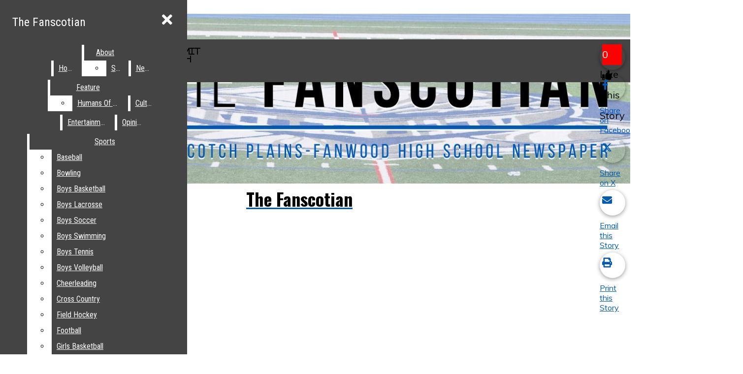

--- FILE ---
content_type: text/html; charset=UTF-8
request_url: https://thefanscotian.com/11515/news/changes-coming-to-sat-and-ap-exams-in-response-to-the-covid-19-pandemic-2/
body_size: 29735
content:
<!DOCTYPE html>
<html lang="en-US"> 
<head>
	<meta http-equiv="Content-Type" content="text/html; charset=UTF-8" />
	<meta name="distribution" content="global" />
	<meta name="robots" content="follow, all" />
	<meta name="language" content="en, sv" />
	<meta name="viewport" content="width=device-width" />
	<link rel="Shortcut Icon" href="https://thefanscotian.com/wp-content/uploads/2015/11/cropped-Screen-Shot-2015-11-13-at-1.42.27-PM.png" type="image/x-icon" />
	<link rel="alternate" type="application/rss+xml" title="The Fanscotian RSS 2.0" href="https://thefanscotian.com/feed/" />
	<link rel="alternate" type="text/xml" title="The Fanscotian RSS .92" href="https://thefanscotian.com/feed/rss/" />
	<link rel="alternate" type="application/atom+xml" title="The Fanscotian Atom 0.3" href="https://thefanscotian.com/feed/atom/" />
	<title>Changes coming to SAT and AP Exams in response to the COVID-19 pandemic &#8211; The Fanscotian</title>
<meta name='robots' content='max-image-preview:large' />
	<style>img:is([sizes="auto" i], [sizes^="auto," i]) { contain-intrinsic-size: 3000px 1500px }</style>
	<link rel="alternate" type="application/rss+xml" title="The Fanscotian &raquo; Changes coming to SAT and AP Exams in response to the COVID-19 pandemic Comments Feed" href="https://thefanscotian.com/11515/news/changes-coming-to-sat-and-ap-exams-in-response-to-the-covid-19-pandemic-2/feed/" />
<script type="text/javascript">
/* <![CDATA[ */
window._wpemojiSettings = {"baseUrl":"https:\/\/s.w.org\/images\/core\/emoji\/16.0.1\/72x72\/","ext":".png","svgUrl":"https:\/\/s.w.org\/images\/core\/emoji\/16.0.1\/svg\/","svgExt":".svg","source":{"concatemoji":"https:\/\/thefanscotian.com\/wp-includes\/js\/wp-emoji-release.min.js?ver=6.8.3"}};
/*! This file is auto-generated */
!function(s,n){var o,i,e;function c(e){try{var t={supportTests:e,timestamp:(new Date).valueOf()};sessionStorage.setItem(o,JSON.stringify(t))}catch(e){}}function p(e,t,n){e.clearRect(0,0,e.canvas.width,e.canvas.height),e.fillText(t,0,0);var t=new Uint32Array(e.getImageData(0,0,e.canvas.width,e.canvas.height).data),a=(e.clearRect(0,0,e.canvas.width,e.canvas.height),e.fillText(n,0,0),new Uint32Array(e.getImageData(0,0,e.canvas.width,e.canvas.height).data));return t.every(function(e,t){return e===a[t]})}function u(e,t){e.clearRect(0,0,e.canvas.width,e.canvas.height),e.fillText(t,0,0);for(var n=e.getImageData(16,16,1,1),a=0;a<n.data.length;a++)if(0!==n.data[a])return!1;return!0}function f(e,t,n,a){switch(t){case"flag":return n(e,"\ud83c\udff3\ufe0f\u200d\u26a7\ufe0f","\ud83c\udff3\ufe0f\u200b\u26a7\ufe0f")?!1:!n(e,"\ud83c\udde8\ud83c\uddf6","\ud83c\udde8\u200b\ud83c\uddf6")&&!n(e,"\ud83c\udff4\udb40\udc67\udb40\udc62\udb40\udc65\udb40\udc6e\udb40\udc67\udb40\udc7f","\ud83c\udff4\u200b\udb40\udc67\u200b\udb40\udc62\u200b\udb40\udc65\u200b\udb40\udc6e\u200b\udb40\udc67\u200b\udb40\udc7f");case"emoji":return!a(e,"\ud83e\udedf")}return!1}function g(e,t,n,a){var r="undefined"!=typeof WorkerGlobalScope&&self instanceof WorkerGlobalScope?new OffscreenCanvas(300,150):s.createElement("canvas"),o=r.getContext("2d",{willReadFrequently:!0}),i=(o.textBaseline="top",o.font="600 32px Arial",{});return e.forEach(function(e){i[e]=t(o,e,n,a)}),i}function t(e){var t=s.createElement("script");t.src=e,t.defer=!0,s.head.appendChild(t)}"undefined"!=typeof Promise&&(o="wpEmojiSettingsSupports",i=["flag","emoji"],n.supports={everything:!0,everythingExceptFlag:!0},e=new Promise(function(e){s.addEventListener("DOMContentLoaded",e,{once:!0})}),new Promise(function(t){var n=function(){try{var e=JSON.parse(sessionStorage.getItem(o));if("object"==typeof e&&"number"==typeof e.timestamp&&(new Date).valueOf()<e.timestamp+604800&&"object"==typeof e.supportTests)return e.supportTests}catch(e){}return null}();if(!n){if("undefined"!=typeof Worker&&"undefined"!=typeof OffscreenCanvas&&"undefined"!=typeof URL&&URL.createObjectURL&&"undefined"!=typeof Blob)try{var e="postMessage("+g.toString()+"("+[JSON.stringify(i),f.toString(),p.toString(),u.toString()].join(",")+"));",a=new Blob([e],{type:"text/javascript"}),r=new Worker(URL.createObjectURL(a),{name:"wpTestEmojiSupports"});return void(r.onmessage=function(e){c(n=e.data),r.terminate(),t(n)})}catch(e){}c(n=g(i,f,p,u))}t(n)}).then(function(e){for(var t in e)n.supports[t]=e[t],n.supports.everything=n.supports.everything&&n.supports[t],"flag"!==t&&(n.supports.everythingExceptFlag=n.supports.everythingExceptFlag&&n.supports[t]);n.supports.everythingExceptFlag=n.supports.everythingExceptFlag&&!n.supports.flag,n.DOMReady=!1,n.readyCallback=function(){n.DOMReady=!0}}).then(function(){return e}).then(function(){var e;n.supports.everything||(n.readyCallback(),(e=n.source||{}).concatemoji?t(e.concatemoji):e.wpemoji&&e.twemoji&&(t(e.twemoji),t(e.wpemoji)))}))}((window,document),window._wpemojiSettings);
/* ]]> */
</script>
		
	<link rel='stylesheet' id='sbi_styles-css' href='https://thefanscotian.com/wp-content/plugins/instagram-feed/css/sbi-styles.min.css?ver=6.9.1' type='text/css' media='all' />
<link rel='stylesheet' id='dashicons-css' href='https://thefanscotian.com/wp-includes/css/dashicons.min.css?ver=6.8.3' type='text/css' media='all' />
<link rel='stylesheet' id='elusive-css' href='https://thefanscotian.com/wp-content/plugins/menu-icons/vendor/codeinwp/icon-picker/css/types/elusive.min.css?ver=2.0' type='text/css' media='all' />
<link rel='stylesheet' id='menu-icon-font-awesome-css' href='https://thefanscotian.com/wp-content/plugins/menu-icons/css/fontawesome/css/all.min.css?ver=5.15.4' type='text/css' media='all' />
<link rel='stylesheet' id='foundation-icons-css' href='https://thefanscotian.com/wp-content/plugins/menu-icons/vendor/codeinwp/icon-picker/css/types/foundation-icons.min.css?ver=3.0' type='text/css' media='all' />
<link rel='stylesheet' id='menu-icons-extra-css' href='https://thefanscotian.com/wp-content/plugins/menu-icons/css/extra.min.css?ver=0.13.19' type='text/css' media='all' />
<style id='wp-emoji-styles-inline-css' type='text/css'>

	img.wp-smiley, img.emoji {
		display: inline !important;
		border: none !important;
		box-shadow: none !important;
		height: 1em !important;
		width: 1em !important;
		margin: 0 0.07em !important;
		vertical-align: -0.1em !important;
		background: none !important;
		padding: 0 !important;
	}
</style>
<link rel='stylesheet' id='wp-block-library-css' href='https://thefanscotian.com/wp-includes/css/dist/block-library/style.min.css?ver=6.8.3' type='text/css' media='all' />
<style id='classic-theme-styles-inline-css' type='text/css'>
/*! This file is auto-generated */
.wp-block-button__link{color:#fff;background-color:#32373c;border-radius:9999px;box-shadow:none;text-decoration:none;padding:calc(.667em + 2px) calc(1.333em + 2px);font-size:1.125em}.wp-block-file__button{background:#32373c;color:#fff;text-decoration:none}
</style>
<style id='font-awesome-svg-styles-default-inline-css' type='text/css'>
.svg-inline--fa {
  display: inline-block;
  height: 1em;
  overflow: visible;
  vertical-align: -.125em;
}
</style>
<link rel='stylesheet' id='font-awesome-svg-styles-css' href='https://thefanscotian.com/wp-content/uploads/font-awesome/v5.15.2/css/svg-with-js.css' type='text/css' media='all' />
<style id='font-awesome-svg-styles-inline-css' type='text/css'>
   .wp-block-font-awesome-icon svg::before,
   .wp-rich-text-font-awesome-icon svg::before {content: unset;}
</style>
<style id='global-styles-inline-css' type='text/css'>
:root{--wp--preset--aspect-ratio--square: 1;--wp--preset--aspect-ratio--4-3: 4/3;--wp--preset--aspect-ratio--3-4: 3/4;--wp--preset--aspect-ratio--3-2: 3/2;--wp--preset--aspect-ratio--2-3: 2/3;--wp--preset--aspect-ratio--16-9: 16/9;--wp--preset--aspect-ratio--9-16: 9/16;--wp--preset--color--black: #000000;--wp--preset--color--cyan-bluish-gray: #abb8c3;--wp--preset--color--white: #ffffff;--wp--preset--color--pale-pink: #f78da7;--wp--preset--color--vivid-red: #cf2e2e;--wp--preset--color--luminous-vivid-orange: #ff6900;--wp--preset--color--luminous-vivid-amber: #fcb900;--wp--preset--color--light-green-cyan: #7bdcb5;--wp--preset--color--vivid-green-cyan: #00d084;--wp--preset--color--pale-cyan-blue: #8ed1fc;--wp--preset--color--vivid-cyan-blue: #0693e3;--wp--preset--color--vivid-purple: #9b51e0;--wp--preset--gradient--vivid-cyan-blue-to-vivid-purple: linear-gradient(135deg,rgba(6,147,227,1) 0%,rgb(155,81,224) 100%);--wp--preset--gradient--light-green-cyan-to-vivid-green-cyan: linear-gradient(135deg,rgb(122,220,180) 0%,rgb(0,208,130) 100%);--wp--preset--gradient--luminous-vivid-amber-to-luminous-vivid-orange: linear-gradient(135deg,rgba(252,185,0,1) 0%,rgba(255,105,0,1) 100%);--wp--preset--gradient--luminous-vivid-orange-to-vivid-red: linear-gradient(135deg,rgba(255,105,0,1) 0%,rgb(207,46,46) 100%);--wp--preset--gradient--very-light-gray-to-cyan-bluish-gray: linear-gradient(135deg,rgb(238,238,238) 0%,rgb(169,184,195) 100%);--wp--preset--gradient--cool-to-warm-spectrum: linear-gradient(135deg,rgb(74,234,220) 0%,rgb(151,120,209) 20%,rgb(207,42,186) 40%,rgb(238,44,130) 60%,rgb(251,105,98) 80%,rgb(254,248,76) 100%);--wp--preset--gradient--blush-light-purple: linear-gradient(135deg,rgb(255,206,236) 0%,rgb(152,150,240) 100%);--wp--preset--gradient--blush-bordeaux: linear-gradient(135deg,rgb(254,205,165) 0%,rgb(254,45,45) 50%,rgb(107,0,62) 100%);--wp--preset--gradient--luminous-dusk: linear-gradient(135deg,rgb(255,203,112) 0%,rgb(199,81,192) 50%,rgb(65,88,208) 100%);--wp--preset--gradient--pale-ocean: linear-gradient(135deg,rgb(255,245,203) 0%,rgb(182,227,212) 50%,rgb(51,167,181) 100%);--wp--preset--gradient--electric-grass: linear-gradient(135deg,rgb(202,248,128) 0%,rgb(113,206,126) 100%);--wp--preset--gradient--midnight: linear-gradient(135deg,rgb(2,3,129) 0%,rgb(40,116,252) 100%);--wp--preset--font-size--small: 13px;--wp--preset--font-size--medium: 20px;--wp--preset--font-size--large: 36px;--wp--preset--font-size--x-large: 42px;--wp--preset--spacing--20: 0.44rem;--wp--preset--spacing--30: 0.67rem;--wp--preset--spacing--40: 1rem;--wp--preset--spacing--50: 1.5rem;--wp--preset--spacing--60: 2.25rem;--wp--preset--spacing--70: 3.38rem;--wp--preset--spacing--80: 5.06rem;--wp--preset--shadow--natural: 6px 6px 9px rgba(0, 0, 0, 0.2);--wp--preset--shadow--deep: 12px 12px 50px rgba(0, 0, 0, 0.4);--wp--preset--shadow--sharp: 6px 6px 0px rgba(0, 0, 0, 0.2);--wp--preset--shadow--outlined: 6px 6px 0px -3px rgba(255, 255, 255, 1), 6px 6px rgba(0, 0, 0, 1);--wp--preset--shadow--crisp: 6px 6px 0px rgba(0, 0, 0, 1);}:where(.is-layout-flex){gap: 0.5em;}:where(.is-layout-grid){gap: 0.5em;}body .is-layout-flex{display: flex;}.is-layout-flex{flex-wrap: wrap;align-items: center;}.is-layout-flex > :is(*, div){margin: 0;}body .is-layout-grid{display: grid;}.is-layout-grid > :is(*, div){margin: 0;}:where(.wp-block-columns.is-layout-flex){gap: 2em;}:where(.wp-block-columns.is-layout-grid){gap: 2em;}:where(.wp-block-post-template.is-layout-flex){gap: 1.25em;}:where(.wp-block-post-template.is-layout-grid){gap: 1.25em;}.has-black-color{color: var(--wp--preset--color--black) !important;}.has-cyan-bluish-gray-color{color: var(--wp--preset--color--cyan-bluish-gray) !important;}.has-white-color{color: var(--wp--preset--color--white) !important;}.has-pale-pink-color{color: var(--wp--preset--color--pale-pink) !important;}.has-vivid-red-color{color: var(--wp--preset--color--vivid-red) !important;}.has-luminous-vivid-orange-color{color: var(--wp--preset--color--luminous-vivid-orange) !important;}.has-luminous-vivid-amber-color{color: var(--wp--preset--color--luminous-vivid-amber) !important;}.has-light-green-cyan-color{color: var(--wp--preset--color--light-green-cyan) !important;}.has-vivid-green-cyan-color{color: var(--wp--preset--color--vivid-green-cyan) !important;}.has-pale-cyan-blue-color{color: var(--wp--preset--color--pale-cyan-blue) !important;}.has-vivid-cyan-blue-color{color: var(--wp--preset--color--vivid-cyan-blue) !important;}.has-vivid-purple-color{color: var(--wp--preset--color--vivid-purple) !important;}.has-black-background-color{background-color: var(--wp--preset--color--black) !important;}.has-cyan-bluish-gray-background-color{background-color: var(--wp--preset--color--cyan-bluish-gray) !important;}.has-white-background-color{background-color: var(--wp--preset--color--white) !important;}.has-pale-pink-background-color{background-color: var(--wp--preset--color--pale-pink) !important;}.has-vivid-red-background-color{background-color: var(--wp--preset--color--vivid-red) !important;}.has-luminous-vivid-orange-background-color{background-color: var(--wp--preset--color--luminous-vivid-orange) !important;}.has-luminous-vivid-amber-background-color{background-color: var(--wp--preset--color--luminous-vivid-amber) !important;}.has-light-green-cyan-background-color{background-color: var(--wp--preset--color--light-green-cyan) !important;}.has-vivid-green-cyan-background-color{background-color: var(--wp--preset--color--vivid-green-cyan) !important;}.has-pale-cyan-blue-background-color{background-color: var(--wp--preset--color--pale-cyan-blue) !important;}.has-vivid-cyan-blue-background-color{background-color: var(--wp--preset--color--vivid-cyan-blue) !important;}.has-vivid-purple-background-color{background-color: var(--wp--preset--color--vivid-purple) !important;}.has-black-border-color{border-color: var(--wp--preset--color--black) !important;}.has-cyan-bluish-gray-border-color{border-color: var(--wp--preset--color--cyan-bluish-gray) !important;}.has-white-border-color{border-color: var(--wp--preset--color--white) !important;}.has-pale-pink-border-color{border-color: var(--wp--preset--color--pale-pink) !important;}.has-vivid-red-border-color{border-color: var(--wp--preset--color--vivid-red) !important;}.has-luminous-vivid-orange-border-color{border-color: var(--wp--preset--color--luminous-vivid-orange) !important;}.has-luminous-vivid-amber-border-color{border-color: var(--wp--preset--color--luminous-vivid-amber) !important;}.has-light-green-cyan-border-color{border-color: var(--wp--preset--color--light-green-cyan) !important;}.has-vivid-green-cyan-border-color{border-color: var(--wp--preset--color--vivid-green-cyan) !important;}.has-pale-cyan-blue-border-color{border-color: var(--wp--preset--color--pale-cyan-blue) !important;}.has-vivid-cyan-blue-border-color{border-color: var(--wp--preset--color--vivid-cyan-blue) !important;}.has-vivid-purple-border-color{border-color: var(--wp--preset--color--vivid-purple) !important;}.has-vivid-cyan-blue-to-vivid-purple-gradient-background{background: var(--wp--preset--gradient--vivid-cyan-blue-to-vivid-purple) !important;}.has-light-green-cyan-to-vivid-green-cyan-gradient-background{background: var(--wp--preset--gradient--light-green-cyan-to-vivid-green-cyan) !important;}.has-luminous-vivid-amber-to-luminous-vivid-orange-gradient-background{background: var(--wp--preset--gradient--luminous-vivid-amber-to-luminous-vivid-orange) !important;}.has-luminous-vivid-orange-to-vivid-red-gradient-background{background: var(--wp--preset--gradient--luminous-vivid-orange-to-vivid-red) !important;}.has-very-light-gray-to-cyan-bluish-gray-gradient-background{background: var(--wp--preset--gradient--very-light-gray-to-cyan-bluish-gray) !important;}.has-cool-to-warm-spectrum-gradient-background{background: var(--wp--preset--gradient--cool-to-warm-spectrum) !important;}.has-blush-light-purple-gradient-background{background: var(--wp--preset--gradient--blush-light-purple) !important;}.has-blush-bordeaux-gradient-background{background: var(--wp--preset--gradient--blush-bordeaux) !important;}.has-luminous-dusk-gradient-background{background: var(--wp--preset--gradient--luminous-dusk) !important;}.has-pale-ocean-gradient-background{background: var(--wp--preset--gradient--pale-ocean) !important;}.has-electric-grass-gradient-background{background: var(--wp--preset--gradient--electric-grass) !important;}.has-midnight-gradient-background{background: var(--wp--preset--gradient--midnight) !important;}.has-small-font-size{font-size: var(--wp--preset--font-size--small) !important;}.has-medium-font-size{font-size: var(--wp--preset--font-size--medium) !important;}.has-large-font-size{font-size: var(--wp--preset--font-size--large) !important;}.has-x-large-font-size{font-size: var(--wp--preset--font-size--x-large) !important;}
:where(.wp-block-post-template.is-layout-flex){gap: 1.25em;}:where(.wp-block-post-template.is-layout-grid){gap: 1.25em;}
:where(.wp-block-columns.is-layout-flex){gap: 2em;}:where(.wp-block-columns.is-layout-grid){gap: 2em;}
:root :where(.wp-block-pullquote){font-size: 1.5em;line-height: 1.6;}
</style>
<link rel='stylesheet' id='sno-countdown-plugin-style-front-css' href='https://thefanscotian.com/wp-content/plugins/sno-countdown/assets/style/sno-countdown-style.css?ver=1.0.1' type='text/css' media='all' />
<link rel='stylesheet' id='sno-comments-css-css' href='https://thefanscotian.com/wp-content/themes/snoflex/flex-functions/comments/comments.css?ver=10.6.3' type='text/css' media='all' />
<link rel='stylesheet' id='weather-styles-css' href='https://thefanscotian.com/wp-content/themes/snoflex/flex-functions/weather/weather.css?ver=20220702' type='text/css' media='all' />
<link rel='stylesheet' id='flex-parallax-css' href='https://thefanscotian.com/wp-content/themes/snoflex/includes/parallax/css/main.css?ver=10.6.3' type='text/css' media='all' />
<link rel='stylesheet' id='flex-flexslider-css' href='https://thefanscotian.com/wp-content/themes/snoflex/includes/flexslider/flexslider.css?ver=10.6.3' type='text/css' media='all' />
<link rel='stylesheet' id='flex-superfish-css' href='https://thefanscotian.com/wp-content/themes/snoflex/includes/superfish/css/superfish.css?ver=10.6.3' type='text/css' media='all' />
<link rel='stylesheet' id='flex-remodal-css' href='https://thefanscotian.com/wp-content/themes/snoflex/styles/remodal.css?ver=10.6.3' type='text/css' media='all' />
<link rel='stylesheet' id='flex-remodal-default-css' href='https://thefanscotian.com/wp-content/themes/snoflex/styles/remodal-default-theme.css?ver=10.6.3' type='text/css' media='all' />
<link rel='stylesheet' id='flex-stylesheet-css' href='https://thefanscotian.com/wp-content/themes/snoflex/style.css?ver=10.6.3' type='text/css' media='all' />
<link rel='stylesheet' id='font-awesome-css' href='https://use.fontawesome.com/releases/v6.6.0/css/all.css?ver=6.6.0' type='text/css' media='all' />
<link rel='stylesheet' id='googleFonts-css' href='https://fonts.googleapis.com/css?family=Oswald%3A900%2C400%2C700%7CRoboto+Slab%3A400%2C700%7CRoboto+Condensed%3A400%2C700%7CMuli%3A400%2C700%7CLato%3A400%2C700%7CNews+Cycle%3A400%2C700&#038;display=swap&#038;ver=6.8.3' type='text/css' media='all' />
<link rel='stylesheet' id='font-awesome-official-css' href='https://use.fontawesome.com/releases/v5.15.2/css/all.css' type='text/css' media='all' integrity="sha384-vSIIfh2YWi9wW0r9iZe7RJPrKwp6bG+s9QZMoITbCckVJqGCCRhc+ccxNcdpHuYu" crossorigin="anonymous" />
<link rel='stylesheet' id='font-awesome-official-v4shim-css' href='https://use.fontawesome.com/releases/v5.15.2/css/v4-shims.css' type='text/css' media='all' integrity="sha384-1CjXmylX8++C7CVZORGA9EwcbYDfZV2D4Kl1pTm3hp2I/usHDafIrgBJNuRTDQ4f" crossorigin="anonymous" />
<style id='font-awesome-official-v4shim-inline-css' type='text/css'>
@font-face {
font-family: "FontAwesome";
font-display: block;
src: url("https://use.fontawesome.com/releases/v5.15.2/webfonts/fa-brands-400.eot"),
		url("https://use.fontawesome.com/releases/v5.15.2/webfonts/fa-brands-400.eot?#iefix") format("embedded-opentype"),
		url("https://use.fontawesome.com/releases/v5.15.2/webfonts/fa-brands-400.woff2") format("woff2"),
		url("https://use.fontawesome.com/releases/v5.15.2/webfonts/fa-brands-400.woff") format("woff"),
		url("https://use.fontawesome.com/releases/v5.15.2/webfonts/fa-brands-400.ttf") format("truetype"),
		url("https://use.fontawesome.com/releases/v5.15.2/webfonts/fa-brands-400.svg#fontawesome") format("svg");
}

@font-face {
font-family: "FontAwesome";
font-display: block;
src: url("https://use.fontawesome.com/releases/v5.15.2/webfonts/fa-solid-900.eot"),
		url("https://use.fontawesome.com/releases/v5.15.2/webfonts/fa-solid-900.eot?#iefix") format("embedded-opentype"),
		url("https://use.fontawesome.com/releases/v5.15.2/webfonts/fa-solid-900.woff2") format("woff2"),
		url("https://use.fontawesome.com/releases/v5.15.2/webfonts/fa-solid-900.woff") format("woff"),
		url("https://use.fontawesome.com/releases/v5.15.2/webfonts/fa-solid-900.ttf") format("truetype"),
		url("https://use.fontawesome.com/releases/v5.15.2/webfonts/fa-solid-900.svg#fontawesome") format("svg");
}

@font-face {
font-family: "FontAwesome";
font-display: block;
src: url("https://use.fontawesome.com/releases/v5.15.2/webfonts/fa-regular-400.eot"),
		url("https://use.fontawesome.com/releases/v5.15.2/webfonts/fa-regular-400.eot?#iefix") format("embedded-opentype"),
		url("https://use.fontawesome.com/releases/v5.15.2/webfonts/fa-regular-400.woff2") format("woff2"),
		url("https://use.fontawesome.com/releases/v5.15.2/webfonts/fa-regular-400.woff") format("woff"),
		url("https://use.fontawesome.com/releases/v5.15.2/webfonts/fa-regular-400.ttf") format("truetype"),
		url("https://use.fontawesome.com/releases/v5.15.2/webfonts/fa-regular-400.svg#fontawesome") format("svg");
unicode-range: U+F004-F005,U+F007,U+F017,U+F022,U+F024,U+F02E,U+F03E,U+F044,U+F057-F059,U+F06E,U+F070,U+F075,U+F07B-F07C,U+F080,U+F086,U+F089,U+F094,U+F09D,U+F0A0,U+F0A4-F0A7,U+F0C5,U+F0C7-F0C8,U+F0E0,U+F0EB,U+F0F3,U+F0F8,U+F0FE,U+F111,U+F118-F11A,U+F11C,U+F133,U+F144,U+F146,U+F14A,U+F14D-F14E,U+F150-F152,U+F15B-F15C,U+F164-F165,U+F185-F186,U+F191-F192,U+F1AD,U+F1C1-F1C9,U+F1CD,U+F1D8,U+F1E3,U+F1EA,U+F1F6,U+F1F9,U+F20A,U+F247-F249,U+F24D,U+F254-F25B,U+F25D,U+F267,U+F271-F274,U+F279,U+F28B,U+F28D,U+F2B5-F2B6,U+F2B9,U+F2BB,U+F2BD,U+F2C1-F2C2,U+F2D0,U+F2D2,U+F2DC,U+F2ED,U+F328,U+F358-F35B,U+F3A5,U+F3D1,U+F410,U+F4AD;
}
</style>
<link rel='stylesheet' id='snoadrotate-default-css-css' href='https://thefanscotian.com/wp-content/plugins/sno-ad-rotate/css/widget-default.css?ver=1.1.1' type='text/css' media='screen' />
<link rel='stylesheet' id='wp-paginate-css' href='https://thefanscotian.com/wp-content/plugins/wp-paginate/css/wp-paginate.css?ver=2.2.4' type='text/css' media='screen' />
<script type="text/javascript" src="https://thefanscotian.com/wp-includes/js/jquery/jquery.min.js?ver=3.7.1" id="jquery-core-js"></script>
<script type="text/javascript" src="https://thefanscotian.com/wp-includes/js/jquery/jquery-migrate.min.js?ver=3.4.1" id="jquery-migrate-js"></script>
<script type="text/javascript" id="sno-comments-js-js-extra">
/* <![CDATA[ */
var comment_ajax_object = {"ajaxurl":"https:\/\/thefanscotian.com\/wp-admin\/admin-ajax.php","nonce":"f070a7e05d"};
/* ]]> */
</script>
<script type="text/javascript" src="https://thefanscotian.com/wp-content/themes/snoflex/flex-functions/comments/comments.js?ver=10.6.3" id="sno-comments-js-js"></script>
<script type="text/javascript" src="https://thefanscotian.com/wp-content/themes/snoflex/flex-functions/weather/weatherViews.js?ver=20220601" id="weather-script-js"></script>
<script type="text/javascript" src="https://thefanscotian.com/wp-content/themes/snoflex/includes/flexslider/jquery.flexslider.js?ver=10.6.3" id="flex-flexslider-script-js"></script>
<script type="text/javascript" src="https://thefanscotian.com/wp-content/themes/snoflex/includes/superfish/js/hoverintent.js?ver=10.6.3" id="flex-hoverintent-js"></script>
<script type="text/javascript" src="https://thefanscotian.com/wp-content/themes/snoflex/includes/superfish/js/superfish.js?ver=10.6.3" id="flex-superfish-js"></script>
<script type="text/javascript" src="https://thefanscotian.com/wp-content/themes/snoflex/includes/superfish/js/supersubs.js?ver=10.6.3" id="flex-supersubs-js"></script>
<script type="text/javascript" src="https://thefanscotian.com/wp-content/themes/snoflex/javascript/jquery-scrolltofixed-min.js?ver=10.6.3" id="flex-scrollfix-js"></script>
<script type="text/javascript" src="https://thefanscotian.com/wp-content/themes/snoflex/javascript/remodal.min.js?ver=10.6.3" id="flex-remodal-js"></script>
<script type="text/javascript" src="https://thefanscotian.com/wp-content/themes/snoflex/javascript/jcarousellite_1.0.1c4.js?ver=6.8.3" id="flex-bnticker-js"></script>
<script type="text/javascript" src="https://thefanscotian.com/wp-content/themes/snoflex/javascript/menus-init.js?ver=10.6.3" id="flex-menus-js"></script>
<script type="text/javascript" id="flex-theme-js-js-extra">
/* <![CDATA[ */
var frontend_ajax_object = {"ajaxurl":"https:\/\/thefanscotian.com\/wp-admin\/admin-ajax.php"};
/* ]]> */
</script>
<script type="text/javascript" src="https://thefanscotian.com/wp-content/themes/snoflex/javascript/sno-theme.js?ver=10.6.3" id="flex-theme-js-js"></script>
<script type="text/javascript" src="https://thefanscotian.com/wp-content/themes/snoflex/includes/parallax/js/skrollr.js?ver=6.8.3" id="flex-parallax-js"></script>
<script type="text/javascript" src="https://thefanscotian.com/wp-content/themes/snoflex/javascript/simpleParallax.min.js?ver=6.8.3" id="image-parallax-js"></script>
<link rel="https://api.w.org/" href="https://thefanscotian.com/wp-json/" /><link rel="alternate" title="JSON" type="application/json" href="https://thefanscotian.com/wp-json/wp/v2/posts/11515" /><meta name="generator" content="WordPress 6.8.3" />
<link rel="canonical" href="https://thefanscotian.com/11515/news/changes-coming-to-sat-and-ap-exams-in-response-to-the-covid-19-pandemic-2/" />
<link rel='shortlink' href='https://thefanscotian.com/?p=11515' />
<link rel="alternate" title="oEmbed (JSON)" type="application/json+oembed" href="https://thefanscotian.com/wp-json/oembed/1.0/embed?url=https%3A%2F%2Fthefanscotian.com%2F11515%2Fnews%2Fchanges-coming-to-sat-and-ap-exams-in-response-to-the-covid-19-pandemic-2%2F" />
<link rel="alternate" title="oEmbed (XML)" type="text/xml+oembed" href="https://thefanscotian.com/wp-json/oembed/1.0/embed?url=https%3A%2F%2Fthefanscotian.com%2F11515%2Fnews%2Fchanges-coming-to-sat-and-ap-exams-in-response-to-the-covid-19-pandemic-2%2F&#038;format=xml" />


<!-- Start of Open Graph Meta Tags -->

<meta property="og:title" content="Changes coming to SAT and AP Exams in response to the COVID-19 pandemic" />
<meta property="og:url" content="https://thefanscotian.com/11515/news/changes-coming-to-sat-and-ap-exams-in-response-to-the-covid-19-pandemic-2/" />
<meta property="og:type" content="article" />
<meta name="author" content="Erica Schindler" />
<meta property="og:image" content="https://thefanscotian.com/wp-content/uploads/2020/03/EricaCollegeBoard-1.jpg" />
<meta property="og:image:secure_url" content="https://thefanscotian.com/wp-content/uploads/2020/03/EricaCollegeBoard-1.jpg" />
<meta property="og:image:width" content="1080" />
<meta property="og:image:height" content="1080" />
<meta property="og:site_name" content="The Fanscotian" />
<meta property="og:description" content="The Covid-19 pandemic has caused every aspect of life to change, and the SAT and AP exams are no exception. The College Board, which administers both the SAT and AP Exams has made some major changes regarding the tests that impact high school students. In the days leading up to the scheduled Mar. 14 SAT,..." />
<meta name="description" content="The Covid-19 pandemic has caused every aspect of life to change, and the SAT and AP exams are no exception. The College Board, which administers both the SAT and AP Exams has made some major changes regarding the tests that impact high school students. In the days leading up to the scheduled Mar. 14 SAT,..." />
<meta property="article:section" content="News" />
<meta property="article:tag" content="2019-2020 Issue 4" />
<!-- End of Open Graph Meta Tags -->

<style type="text/css" media="screen">
 body, #wrap, #upperwrap {font-family: Muli !important; font-weight: 400; }  textarea {font-family: Muli !important; font-weight: 400; }  #wrap { background-color: #ffffff; } .sno-header-wrap .snoads-unplaced { background: #ffffff;} .sno-footer-wrap .snoads-unplaced { background: #ffffff;}.sc-datesport, .sports-widget-carousel ul { background: #0059b3; }.sc_score_link, .sc_score_link_vertical { border-color: #0059b3; }.aboutwriter { border-width: 5px 0 ; border-color: #0059b3; border-style:solid; background: #ffffff; color: #000000; }.aboutwriter { padding-left:0px; padding-right: 0px; padding-bottom: 0px; }.sc_photo { width: 190px; } .sc_bio { width: calc(100% - 205px); }.storycreditbox:nth-child(even) { padding-right: 20px; }.storycreditbox { padding-bottom: 20px; padding-left: 0px; }.storycreditboxwide { padding-right: 0px; padding-left: 0px; }.storycreditbox, .storycreditboxwide { border: 0px solid #dddddd; background: #ffffff;color: #000000;}.storycreditbox { width: calc(100% - 20px);}.sidechapter .storycreditbox { width: calc(100% - 20px);}.sc_bio { float: unset; width: 100%; }input.s { background: #ffffff; color: #aaaaaa; border-color: #ffffff; }.sno-submit-search-button { background: #ffffff; color: #aaaaaa; }.search-button-container { border-color: #ffffff; }input.s::placeholder { color: #aaaaaa; opacity: 1; }.leaderboardwrap {background:#dddddd;border-bottom: solid ;border-top:0px solid ;}.footerboardwrap {background:#333333;border-bottom: 0px solid ;border-top: 0px solid ;} .sno-header-wrap .snoads-unplaced, .sno-header-wrap .snoads-unplaced .leaderboardwrap { background: #ffffff;} .sno-footer-wrap .snoads-unplaced, .sno-footer-wrap .snoads-unplaced .footerboardwrap { background: #ffffff!important;}.breakingnewswrap {background-color:#ffffff !important;color:#000000 !important;border-bottom:  solid ;border-top: 0px solid ;}#breakingnews a, #breakingnews a:hover {color: #000000 !important;}.breakingnewswrap a, .breakingnewswrap p { color: #000000 !important; font-family: News Cycle !important; font-weight: 400; }.breakingnewsheadline, .breakingnewsdate { color: #000000 !important; font-family: News Cycle !important; font-weight: 400; }.breakingnewswrap .bndate { background: #ffffff; color: #000000 ; }.breakingnewswrap .breakingnewsheadline { background: #ffffff; }#header h3, button.sno-comment-button, span.staff_pick, span.staff_pick i { color: #0059b3 !important; }.teasergrade { color: #0059b3 !important; }.sectionhead, a:link.sectionhead , a:visited.sectionhead  { color:#0059b3 !important; }table.stats th:hover { color:#000000 !important; }.teasertitle { color:#0059b3 !important; }#pscroller3 a { color: #0059b3 !important; }.sportsscrollbox .sportsscore span.cat { color:#0059b3 !important; }.sno_teaserbar_home { border-bottom:  solid ; }.sno_teaserbar_home { border-top: 0px solid ; }#alt_wrap #altheader { border-top:  solid ; }.headerwrap { background-color: #ffffff !important; border-bottom:  solid ; border-top: 0px solid ; }#altheader { border-bottom:  solid ; }#header, #altheader, #altheader-searchbox, .altheader-left { background-color: #ffffff !important; color: #000000;}.altheader-right { background-color: #ffffff !important; }#slidemenu a, #slidemenu .mobile_menu_text { color: #000000;}#mobile-menu { background-color: #ffffff !important;}#mobile-menu .sitetitle h1 a { color: #000000 !important; }#header h1, .altheader-logo h1 {color:#000000 !important;font-family: Oswald !important; font-weight: 900; text-shadow: none !important;text-align: center !important; margin-left: 0px;}.home-immersion-header, .altheader-logo h1 { font-family: Oswald !important; font-weight: 900}#sno_longform .footerbar, #sno_longform .header, #mobile-menu h1 { font-family: Oswald !important; font-weight: 900; }#header a, .altheader-logo h1 a { color: #000000 !important; }#header p {color: #000000 !important; font-family: Roboto Slab !important; font-weight: 400;text-align: center !important; padding:0px;}.wp-paginate .current { background: #ffffff !important; color: #000000 !important; border-color: #000000 !important; }#menu-a-menu, #menu-more-top { float:left;}#navbar a { color: #ffffff !important; background-color: #000000 !important; font-family: Oswald !important; text-transform: capitalize !important;font-weight: 700;}.mobile-menu a {font-family: Oswald !important; text-transform: capitalize !important;font-weight: 700;}#navbar a:hover, #navbar a:focus, #mini-logo-top:hover, #mini-logo-top:focus  { background-color: #ffffff !important; color: #000000 !important;}#navbar .current-menu-ancestor a, #navbar .current-menu-item a, #navbar .current-menu-parent a {background-color: #ffffff !important; color: #000000 !important;}#navbar .current-menu-ancestor a:hover, #navbar .current-menu-item a:hover, #navbar .current-menu-parent a:hover, #navbar .current-menu-ancestor a:focus, #navbar .current-menu-item a:focus, #navbar .current-menu-parent a:focus {background-color: #000000 !important; color: #ffffff !important;}#navbar .menu-item-home a, #navbar .menu-item-object-custom a {color: #ffffff !important; background-color: #000000 !important; }#navbar .menu-item-home a:hover, #navbar .menu-item-object-custom a:hover, #navbar .menu-item-home a:focus, #navbar .menu-item-object-custom a:focus {color: #000000 !important; background-color: #ffffff !important; }.navbarwrap, #navbar, #navbar a { background: #000000;}.navbarwrap { border-bottom:  solid ; border-top: 0px solid ; }#navbar { background-color: #000000 !important; color: #ffffff !important; }.navbarcontainer { background-color: #ffffff !important; }#navbarbackground {background: #ffffff;}.navbarwrap {background: #ffffff !important;}#navbar li a {margin-right: 10px; }#navbar li li a {margin-right: 0px;}#navbar li li {padding-left: 0px;}#navbar li {background-color: #ffffff; }#menu-a-menu > nav > div > ul > li:first-child { padding-left: 0px; }.mobile-menu a, .mobile-menu input {font-family: Oswald !important; text-transform: capitalize !important;font-weight: 700;}#menu, #slidemenu {font-family: Roboto Condensed !important; text-transform: capitalize !important; font-weight: 400;}#menu-b-menu, #menu-more-bottom { float:left; }#subnavbar a { background-color: #ffffff !important; color: #333333 !important;  font-family: Roboto Condensed !important; font-weight: 400;text-transform: capitalize !important; }#subnavbar a:hover, #mini-logo-bottom:hover, #subnavbar a:focus, #mini-logo-bottom:focus { background-color: #1e73be !important; color: #ffffff !important;  }#subnavbar .current-menu-ancestor a, #subnavbar .current-menu-item a, #subnavbar .current-menu-parent a {background-color: #1e73be !important; color: #ffffff !important;}#subnavbar .current-menu-ancestor a:hover, #subnavbar .current-menu-item a:hover, #subnavbar .current-menu-parent a:hover, #subnavbar .current-menu-ancestor a:focus, #subnavbar .current-menu-item a:focus, #subnavbar .current-menu-parent a:focus  {background-color: #ffffff !important; color: #333333 !important;}#subnavbar .menu-item-home a, #subnavbar .menu-item-object-custom a {color: #333333 !important; background-color: #ffffff !important; }#subnavbar .menu-item-home a:hover, #subnavbar .menu-item-object-custom a:hover, #subnavbar .menu-item-home a:focus, #subnavbar .menu-item-object-custom a:focus {color: #ffffff !important; background-color: #1e73be !important; }.subnavbarwrap {background-color: #ffffff !important; border-bottom:  solid ; border-top: 0px solid ; }#subnavbar { background-color: #ffffff !important; color: #333333 !important; }.innerbackgroundwrap {background-color: #ffffff !important; }h1.searchheading, h1.toplevelheading {        color:         }#fullwrap {background-color: #ffffff !important; border-bottom: 0px solid #333333; border-top: 0px solid #000000; }.wp-polls .pollbar { background: #0059b3;border: 1px solid #0059b3; }#breakingnewsbox p { color: #000000 !important; }h3.gform_title { background: #000000 !important; padding-left:7px !important;}.topnavwrap { border-bottom:  solid ; border-top: 0px solid ; background: #ffffff; color: #000000;}#topnavbar { background: #ffffff; color: #000000; }.topnavwrap a {color: #000000 !important; }#footer, .footerwrap, .footercredit, .sno-footercredit {color: #000000;background: #ffffff;}#footer p, #footer a, .footercredit p, .footercredit a, .sno-footercredit a {color: #000000 !important;}.footerleft p {font-family: Oswald !important; font-weight: 900;}.footertagline p {font-family: Roboto Slab !important; font-weight: 400;}.footerwrap {border-bottom:  solid ; border-top: 0px solid ; background-color: #ffffff !important;}body {background-color: #ffffff;}#homepageright ul li, #homepageleft ul li, #homepagewide ul li, #contentleft ul li, #sidebar ul li, #sidebar ul li li, #sidebar ul li ul li, .widgetwrap ul li {background:url(/wp-content/themes/snoflex/images/bulletarrow.png) no-repeat 0px 4px; background-size:12px;}.widgettitle, .widgettitle-nonsno, .snodnetwork h3, .offset-title-wrap { font-family: Oswald !important; font-weight: 400; }.widget1 { background: #0059b3 !important;color: #ffffff !important;border-left:1px solid #cccccc !important; border-right:1px solid #cccccc !important; border-top:1px solid #cccccc !important; padding-left:10px !important; font-size:17px !important;line-height:27px !important;margin:0px !important;padding-top: 2px !important;}.widget1 a { color: #ffffff !important; }.widget3, .adheader{ background: #ffffff;color: #000000; text-transform:uppercase; text-align:center; margin:0px; font-size: 12px; line-height:13px; padding-top:0px;}.widget3 a, .widget3 a:hover { color: #000000 !important; }.widget4 { background: #0059b3;color: #ffffff; padding:5px 10px 0px;font-size:16px; line-height: 28px; padding-top:4px;}.widget4 a { color: #ffffff !important; }.widget6 { background: #777777;border: 0px solid #cccccc; background-color: #777777; color: #ffffff; padding-left:10px;padding-top: 6px;font-size:17px; line-height: 25px;padding-bottom: 3px;}.widget6 a { color: #ffffff !important; }.widget7 { color:#ffffff !important;background: #0059b3 !important;padding: 1px 10px 2px !important;margin: 1px 0px;font-size:17px; line-height: 26px;}.widget7 a { color: #ffffff !important; }.widget8 { color:#ffffff;background: #393939;padding: 0px 8px; margin: 0px 0px 0px 10px;float: left;font-size:14px; line-height: 22px; }.widget8 a { color: #ffffff !important; }.widget2.widgettitle { background: #ffffff;color: #000000;font-size: 20px; line-height: 36px;text-align: left;text-transform:none;position: relative; z-index: 1;padding: 0;}.widget2 a { color: #000000 !important; }.widget2:before {border-top: 1px solid #000000;left: 0px;right: 0px;top: 17.5px;content: ''; position: absolute; z-index: -1;}.widget2 .sno-w-title { color: #000000; background: #ffffff;display: inline-block;padding-right: 17.5px;padding-left: 0px;top: 17.5px;}.widgetbody2 { border-left: 0; border-right: 0; border-bottom: 0; background-color: #ffffff;overflow:hidden;padding: 17.5px 0 0 0px;}.widget5.widgettitle {background: #eeeeee;font-size: 20px;line-height: 36px;max-height: 36px;width: calc(100% - (0px * 2));border-left: 0px solid #aaaaaa;border-right: 0px solid #aaaaaa;border-top: 0px solid #aaaaaa;}.widget5.widgettitle .sno-w-title-before {border-left: 9px solid transparent;border-top: 18px solid #990000;border-bottom: 18px solid #990000;}.widget5.widgettitle .sno-a0 {display: none;}.widget5.widgettitle .sno-w-title-after {border-left: 9px solid #990000;border-top: 18px solid transparent;border-bottom: 18px solid transparent;}.widgetbody5.widgetbody {background: #ffffff;border-left: 0px solid #aaaaaa;border-right: 0px solid #aaaaaa;border-bottom: 0px solid #aaaaaa;}.widget5.widgettitle a {color: #ffffff!important;}.widget5.widgettitle .sno-w-title {background: #990000;color: #ffffff;}.titlewrap { margin-bottom:0px; border-bottom:1px solid #ffffff; border-top:3px solid #ffffff;overflow: hidden;background: #ffffff;}#content .widgettitle-nonsno, #homepageleft .widgettitle-nonsno, #homepageright .widgettitle-nonsno, #homepage .widgettitle-nonsno, #sidebar .widgettitle-nonsno, .sbscomments .widgettitle-nonsno, .widgettitle-nonsno { color:#ffffff !important;background: #0059b3 !important;font-size:17px !important; line-height: 26px !important; text-transform: none; padding: 1px 10px 2px; margin:1px 0px;}.commenttoggle { color: #ffffff; background: #0059b3; font-size: 21px;}#homepage .widgettitle-nonsno a, #sidebar .widgettitle-nonsno a, #content .widgettitle-nonsno a, .sbscomments .widgettitle-nonsno a, .widgettitle-nonsno a { color: #ffffff !important; }.widgetbody, #permalinksidebar, .comments, .homecolumnwide { background-color: #ffffff;overflow:hidden;padding-bottom: 15px; }.widgetbody1 { border-left: 1px solid #cccccc; border-right: 1px solid #cccccc; border-bottom: 1px solid #cccccc; background-color: #ffffff; padding:10px;}.widgetbody2 {border-left: none;border-right: none;border-bottom: none;background-color: #ffffff; }.widgetbody3 { border-right: 0px solid #ffffff; border-left: 0px solid #ffffff;border-bottom: unset;background: #eeeeee; padding:10px;}.widgetfooter3 { background: #ffffff;width:100%;}.widgetfooter3 { height: 13px; }.widgetbody4 { border-left: 1px solid #cccccc; border-right: 1px solid #cccccc; border-bottom: 1px solid #cccccc; background-color: #ffffff !important;  padding:10px !important; margin-left: 0 !important;margin-right: 0 !important;clear:both;}.widgetbody6 { border-left: 0px solid #cccccc; border-right: 0px solid #cccccc; border-bottom: 0px solid #cccccc; background-color: #eeeeee; padding:10px;}.widgetbody7 { background-color: #ffffff !important; border: unset !important;margin: 0px 0px 0px; padding: 10px 0px 15px 0px; }.widgetbody8 { background: #ffffff !important; padding: 10px; border-left: unset !important;border-right: unset !important;border-bottom: unset !important;}#permalinksidebar .widgettitle-nonsno, #permalinksidebar h3 { font-family: Oswald !important;font-weight: 400;font-size: 16px !important; line-height: 22px !important; margin: 0px 0px 3px 0px !important; padding: 0px !important; background:none!important;color:#000000!important; text-align: left!important;border:none!important; }.mmwrap, .mmwidget { border: 1px solid  !important; }#loadingimage { left:200px !important; }.storypageslideshow .flexslider, #mmpageslideshow .flexslider {background-color: #ffffff!important;box-shadow: none;border: none;}.insert { width: 47%; height: auto; background: ; color: #000000;padding: 1.5%; line-height: 1.5em; position:absolute; right:0px; top:0px; overflow:hidden; }.insert .widgetheadline, .insert .widgetheadline a { line-height: 24px !important; font-size: 20px !important; margin: 0 0 10px 0; color: #000000; margin-bottom:6px !important; font-family: Muli !important; font-weight: 400; }.widgetheadline .cat_dom_headline a { color: #000000; font-family: Muli !important; font-weight: 400; }#homepagefull p { line-height: 20px; font-size:15px; margin-top:0px;}#homepagefull a img {border:none;}.captionbox p {font-size:12px !important; line-height:14px !important;font-style:italic !important;}.topcaptionbox {display:none;}.topboxsmallhover, .topboxsmallwidehover { background-image: none !important;}#footer ul li {border-top: 5px solid #0059b3;}li.blockstag { background-color: #0059b3 !important; color: #ffffff; border-radius: 3px; padding: 6px 8px !important;}li.blockstag:hover { background-color: #222222 !important; color: #ffffff; }li.blockstag:hover a { color: #ffffff; }li.blockstag a { color: #ffffff; }li.blockstag a:hover { color: #ffffff; }#classic_story ul.snotags { text-align: left; }#classic_story ul.snotags li { font-size: 16px; line-height: 16px; }.full-width ul.snotags { text-align: left; }.full-width ul.snotags li { font-size: 18px; line-height: 18px; }#storyrails ul.snotags { text-align: left; }#storyrails ul.snotags li { font-size: 18px; line-height: 18px; }.storycat span { background:  !important; }.storycat, #storypage .storycat a, #storypage .storycat a:hover { color:  !important; }.sno-story-card-deck, .sno-grid-deck, .sno-carousel-deck, .catlist-deck { font-family: Lato !important;font-weight: 400;}.storydeckbottom {border-bottom-color: #dddddd !important;}.innerbackground .storydeck p, #classic_story .storydeck p, #storyrails .storydeck p {font-size: 2em !important;font-family: Lato !important;font-weight: 400;color: #444444 !important;font-style: italic !important;}#homebreaking .homedeck p {font-size: 2em !important;font-family: Lato !important;font-weight: 400;color: #444444 !important;font-style: italic !important;}.storymeta, .storytags {border-top: 1px solid #dddddd !important;border-bottom: 1px solid #dddddd !important;background: #eeeeee !important;}.profilepreviewbox {height:  !important;}.categorypreviewbox {height: ;}#catpage h2.catprofile, #catpage h2.catprofile a {font-size: 18px !important;line-height: 22px !important;}.captionboxmit, .captionboxmittop, #storyrails .captionboxmit, #classic_story .wp-caption, #storyrails .wp-caption, #storypage .wp-caption, .lf-immersive-caption {background: #eeeeee;border: 1px solid #dddddd;border: 1px solid #dddddd;border: 1px solid #dddddd;color: #000;}.captionboxmittop {padding: 10px 10px 0;margin-bottom: 10px;}#staffpage .profilepreviewbox {background:  !important;}tr.staffstoryrow { border-bottom-color: #ffffff !important; }.photocaption, p.wp-caption-text, .photocredit, .photocreditinline {font-family: Lato;font-weight: 400;}#sno_longform .header {background-color: #fff !important;color: #000 !important;}#sno_longform .spinner > div {background: #000;}#sno_longform .footerbar {background-color: #fff !important;color: #000 !important;border-top:  solid ; }#sno_longform #mainbody .footerbar p a {color: #000 !important;}#sno_longform .chaptermenu, #sno_longform .chaptermenu a, #sno_longform .chaptermenu ul li, #sno_longform .chaptermenu ul li a, #sno_longform .chaptermenu ul li ul li a, #sno_longform .lf-dropdown ul li, #sno_longform .lf-dropdown ul li a, #sno_longform .lf-dropdown ul li ul li, #sno_longform .lf-dropdown ul li ul li a {background-color: #fff !important;color: #000;}#sno_longform .chaptermenu ul li a:hover, #sno_longform .chaptermenu ul li a:hover, #sno_longform .lf-dropdown ul li a:hover, #sno_longform .lf-dropdown ul li a:hover {background-color: #000 !important;color: #fff !important;}#sno_longform .header a, #sno_longform .header a:hover, #sno_longform .footerbar a, #sno_longform .footerbar a:hover, #sno_longform #storypage .footerbar p {color: #000 !important;}#sno_longform .dividingline {border-top: 5px solid #393939; }#sno_longform .dividinglinedeck {border-top: 5px solid #393939; }.lf_menu_icon_bar {background-color: ;}#sno_longform #storypage .storydeck p {font-style: normal;}#sno_longform #gridpage .gridhover:hover, #sno_longform #gridpage .returntogrid:hover {border-bottom-color: #0059b3;}#sno_longform .storybody > .storycontent > p:first-child:first-letter { float: left; color: #0059b3; font-size: 92px; line-height: 75px; padding-top: 9px; padding-right: 8px; padding-left: 3px; font-family: 'Gilda Display'; }.blockscat { background: #0059b3; }#staffpage .blockscat { background: #0059b3;color: #ffffff;}.header-icons {position:absolute;}.header-search {position:absolute;right:5px; background:  ;padding:; }.home-immersion-text {width: 30%;top: 20%;left: 20%;right: none;bottom: none;background: rgba(0,0,0,.5) !important;border-radius: 10px;}#home-immersion .blockscat { background: #023597; }#navbar a { line-height: 30px !important; padding-top: 0 !important; padding-bottom: 0 !important; }#navbarbackground { height: 30px !important; }#subnavbar a { line-height: 30px !important; padding-top: 0 !important; padding-bottom: 0 !important; }#subnavbarbackground { height: 30px !important; }.footer-icon .sno-icon:hover { background: #fff; color: #0059b3; }.footer-icon .sno-snapchat:hover i {-webkit-text-stroke-width: 0;}.footer-icon .sno-icon { width: 30px;height: 30px;line-height: 30px;font-size: calc(30px * 2 / 3);}.sno-custom-icon- { background: ; color: #fff; }.icon-inverse .sno-custom-icon- { background: #fff; color: ; }.sno-custom-icon-:hover, .icon-hover-standard .sno-custom-icon-:hover { background: #fff; color: ; }.icon-inverse-hover .sno-custom-icon-:hover { background: ; color: #fff; }.classic-icon .sno-custom-icon- { background: ; color: #fff; }.footer-icon .sno-custom-icon- { background: ; color: #fff; }.classic-icon .sno-icon:hover, .header-icons .social-border:hover, .social-classic .social-border:hover, .altheader-top .social-border:hover, #altheader .social-border:hover { background: #000000; color: #ffffff; }.classic-icon .sno-snapchat:hover i {-webkit-text-stroke-width: 0;}.altheader-top .social-border, #altheader .social-border {margin-right: 2px;}.altheader-top .alt-header-search-bar, #altheader .alt-header-search-bar, .alt-header-social-spacer {margin-left: 2px;}.header-icons {margin-top: 2px;margin-bottom: 2px;}.altheader-right-social, .altheader-top {padding-top: 2px;padding-bottom: 2px;}#topnavbar {padding-top: 2px;padding-bottom: 2px;}.header-icons .social-border, .social-classic .social-border, .search-spacer, .classic-icon .social-border {margin-right: 2px;}.header-icons .social-spacer, .social-classic .social-spacer, .classic-icon .social-spacer {margin-left: 2px;}.altheader-top-wrap { border-bottom:  solid ; }#footer .social-border {margin-right: 1px;}#footer .social-classic {margin-top: 1px;margin-bottom: 1px;}#footer .social-spacer {margin-left: 1px;}.altheader-logo img { max-height: 84px; }.altheader-logo { max-height: 84px; }.altheader-left, #altheader, .altheader-menu  { height: 84px; }.altheader-bar1 { height: 44px; }.altheader-bar2 .altheader-right-social { display:none; }.alt_mobile_menu_icon { padding-top: 20px; }#altheader-searchbox .mobile-menu a:hover, .mobile-menu a:hover { background: #000 !important; color: #fff !important; }    .mobile-menu a { border-bottom-color: ; background: #fff !important; color:  !important; }    .mobile-search { background: #fff; color: ; }.sno-menu-side { color: #000000 !important; }.headerimage, #header, .headerlarge, .headermedium, .headersmall { max-width: 1501px; margin: 0 auto; }.headerlarge { max-width:1501px; }.headermedium { max-width: 800px; }.headersmall { max-width: 479px; }#slidemenu .border-spacer { margin-top: px; }@media only screen and (min-width: 980px) {.altheader-menu {display: none; }}@media only screen and (max-width: 979px) {.altheader-left { width:auto; }}.altheader-bar1 { background: #ffffff; }#topnavbar .social-border, #altheader .social-border, .altheader-top .social-border, #header .social-border { border-radius: 0px; }.footerright .social-border { border-radius: 0px; }#sno_longform #altheader-searchbox {background: #fff !important;color:  !important;}#sno_longform #altheader-searchbox a {background: #fff !important;color:  !important;}#sno_longform #altheader-searchbox a:hover {color: #fff !important;background: #000 !important;}#sno_longform .mobile-menu a {border-bottom-color:  !important;}#sno_longform #slidemenu {border-right: 1px solid  !important;}#sno_longform .mobile-search {color:  !important;background:  !important;}.hover_title { font-family: Muli; font-weight: 400;}#sno_hoverbar .hoverheader { background: none !important; }#content .sharing-icon {border-radius: 0px;margin-right: 1px;margin-bottom: 1px;width: 40px;height: 40px;line-height: 40px;font-size: calc(40px * 2 / 3);}#sno_longform .lf_headerleft {background: ;color: ;}#sno_longform .altheader-menu {background: ;color: ;}@media only screen and (max-width: 800px) {.sharing-mobile-hide { display:none; }}.hover_title { background: unset !important; }#sno_hoverbar .sno-email:hover, #lf_wrap .sno-email:hover { background: #fff; color: #1f385c; }#sno_hoverbar .sno-print:hover, #lf_wrap .sno-print:hover { background: #fff; color: #546b8b;  }#sno_hoverbar .sno-facebook:hover, #lf_wrap .sno-facebook:hover { background: #fff; color: #3b5998; }#sno_hoverbar .sno-twitter:hover, #lf_wrap .sno-twitter:hover { background: #fff; color: #000000; }#sno_hoverbar .sno-pinterest:hover, #lf_wrap .sno-pinterest:hover { background: #fff; color: #c92228;  }#sno_hoverbar .sno-tumblr:hover, #lf_wrap .sno-tumblr:hover { background: #fff; color: #36465d; }#sno_hoverbar .sno-google-plus:hover, #lf_wrap .sno-google-plus:hover { background: #fff; color: #dc4a38; }#sno_hoverbar .sno-reddit:hover, #lf_wrap .sno-reddit:hover { background: #fff; color: #00bf8f; }#sno_hoverbar .sno-comments:hover, #lf_wrap .sno-comments:hover { background: #fff; color: #2e7061; }.innerbackground .sno-email:hover, .sno-side-icons .email-side-icon:hover { background: #fff; color: #1f385c; }.innerbackground .sno-print:hover, .sno-side-icons .print-side-icon:hover { background: #fff; color: #546b8b; }.innerbackground .sno-facebook:hover, .sno-side-icons .facebook-side-icon:hover { background: #fff; color: #3b5998; }.innerbackground .sno-twitter:hover, .sno-side-icons .twitter-side-icon:hover { background: #fff; color: #000000; }.innerbackground .sno-pinterest:hover, .sno-side-icons .pinterest-side-icon:hover { background: #fff; color: #c92228;  }.innerbackground .sno-reddit:hover, .sno-side-icons .reddit-side-icon:hover { background: #fff; color: #00bf8f; }.innerbackground .sno-comments:hover, .sno-side-icons .comment-side-icon:hover { background: #fff; color: #2e7061; }.sno-side-icons .like-side-icon:hover { background: #fff; color: #862635; }.sno-side-icons .email-side-icon:hover .sno-side-icon-ring { border-color: #1f385c; }.sno-side-icons .print-side-icon:hover .sno-side-icon-ring { border-color: #546b8b; }.sno-side-icons .facebook-side-icon:hover .sno-side-icon-ring { border-color: #3b5998; }.sno-side-icons .twitter-side-icon:hover .sno-side-icon-ring { border-color: #000000; }.sno-side-icons .pinterest-side-icon:hover .sno-side-icon-ring { border-color: #c92228; }.sno-side-icons .reddit-side-icon:hover .sno-side-icon-ring { border-color: #00bf8f; }.sno-side-icons .comment-side-icon:hover .sno-side-icon-ring { border-color: #2e7061; }.sno-side-icons .like-side-icon:hover .sno-side-icon-ring { border-color: #862635; }#sno_hoverbar .sharing-icon{ opacity: .8; } #sno_hoverbar .sharing-icon:hover { opacity: 1; }.innerbackground .sharing-icon{ opacity: .8; } .innerbackground .sharing-icon:hover { opacity: 1; }@media only screen and (max-width: 800px) {#progress-bar { right: 100px !important; }}@media only screen and (max-width: 850px) {#sno_hoverbar .socialmedia {display: none;}.hover_title { height: 40px; background: #ffffff;} #sno_hoverbar .lf_headerleft { background: #ffffff;} #back-top { background: #ffffff; }}.slideshow-enlarge:hover { background: #0059b3; }.photo-enlarge:hover { background: #0059b3; }.time-wrapper {}.sno-widget-area-container { margin-right: 20px; }.sno-newpage-notice { margin-bottom: 20px; }.widgetwrap { margin-bottom: 20px; }.hp_top_left, .hp_top_center { width: calc(50% - 10px) !important; }@media only screen and (max-width: 800px) {#homepage .hp_top_left, #homepage .hp_top_center { width: calc(50% - 10px) !important; }}@media only screen and (max-width: 600px) {#homepage .hp_top_left, #homepage .hp_top_center { width: 100% !important; margin-right: 0; }}.hp_top_left { margin-right: 20px !important; }.hp_bottom_left { width: calc(33.333% - 13.333333333333px); margin-right: 20px; }.hp_bottom_center { width: calc(33.333% - 13.333333333333px); margin-right: 20px; }.hp_bottom_right { width: calc(33.333% - 13.333333333333px); }#content { padding-top: 20px; }.hp_extra { margin-right: 20px; }.extracolumn-padding {padding: 20px;}.sno-hac-row-wrap, .sno-footer-credit-inner { max-width: 1200px; }@media only screen and (max-width: 1200px) { #wrap { margin-top: 0; } }@media only screen and (max-width: 1200px) { #sno_hoverbar { display: none !important; } }.fullscreencatwrap, #wrap, #upperwrap, #topnavbar, #navbar, #navbarbackground, #subnavbar, #subnavbarbackground, #header, #breakingnews, #newsticker3-demo { max-width:1200px; } .newsticker3-jcarousellite, .newsticker3-jcarousellite .info { max-width: 1200px; width: 1200px; }.innerbackground { width: calc(100% - 0px); max-width: calc(100% - 0px); }#content { width: 100%; max-width:1200px; }.hp_wide_extra { width: calc(100% - 340px); max-width:860px; }.page_template .postarea { width: calc(100% - 340px - 20px); max-width: 860px; }@media only screen and (min-width: 600px) and (max-width: 800px) {.sno-widget-area-row .sno-wa-col-7 { width: calc(33.33% - 13.333333333333px) !important; }.sno-widget-area-row .sno-widget-area-container.sno-wa-col-7:nth-child(3n) { margin-right: 0; }.sno-widget-area-row .sno-widget-area-container.sno-wa-col-7:last-of-type { width: 100% !important; }.sno-widget-area-row .sno-widget-area-container.sno-wa-col-6 { width: calc(33.33% - 13.333333333333px) !important; }.sno-widget-area-row .sno-widget-area-container.sno-wa-col-6:nth-child(3n) { margin-right: 0; }.sno-widget-area-row .sno-widget-area-container.sno-wa-col-5 { width: calc(50% - 10px) !important; }.sno-widget-area-row .sno-widget-area-container.sno-wa-col-5:last-of-type { width: 100% !important; }.sno-widget-area-row .sno-widget-area-container.sno-wa-col-5:nth-child(2n) { margin-right: 0; }.sno-widget-area-row .sno-widget-area-container.sno-wa-col-4 { width: calc(50% - 10px) !important; }.sno-widget-area-row .sno-widget-area-container.sno-wa-col-4:nth-child(2n) { margin-right: 0; }.sno-widget-area-row .sno-widget-area-container.sno-wa-col-3 { width: calc(33.33% - 13.333333333333px) !important; }.sno-widget-area-row .sno-widget-area-container.sno-wa-col-2 { width: calc(50% - 10px) !important; }}@media only screen and (max-width: 600px) {.sno-widget-area-row .sno-widget-area-container.sno-wa-col-7 { width: 100% !important; margin-right: 0; }.sno-widget-area-row .sno-widget-area-container.sno-wa-col-6 { width: 100% !important; margin-right: 0; }.sno-widget-area-row .sno-widget-area-container.sno-wa-col-5 { width: 100% !important; margin-right: 0; }.sno-widget-area-row .sno-widget-area-container.sno-wa-col-4 { width: 100% !important; margin-right: 0; }.sno-widget-area-row .sno-widget-area-container.sno-wa-col-3 { width: 100% !important; margin-right: 0; }.sno-widget-area-row .sno-widget-area-container.sno-wa-col-2 { width: 100% !important; margin-right: 0; }}@media only screen and (max-width: 980px) {.sno-widget-area-row .sno-widget-area-row .sno-widget-area-container.sno-wa-col-5 { width: 100% !important; margin-right: 0; }.sno-widget-area-row .sno-widget-area-row .sno-widget-area-container.sno-wa-col-4 { width: 100% !important; margin-right: 0; }.sno-widget-area-row .sno-widget-area-row .sno-widget-area-container.sno-wa-col-3 { width: 100% !important; margin-right: 0; }.sno-widget-area-row .sno-widget-area-row .sno-widget-area-container.sno-wa-col-2 { width: 100% !important; margin-right: 0; }}@media only screen and (max-width: 600px) {.sno-widget-area-row .sno-widget-area-container.sno-wa-col-7 { width: 100% !important; margin-right: 0; }.sno-widget-area-row .sno-widget-area-container.sno-wa-col-6 { width: 100% !important; margin-right: 0; }.sno-widget-area-row .sno-widget-area-container.sno-wa-col-3 { width: 100% !important; margin-right: 0; }}@media only screen and (max-width: 800px) {.sno-wa-col-2 .sno-story-list-widget .story-widget-primary, .sno-wa-col-2 .sno-story-list-widget .story-widget-secondary,.sno-wa-col-3 .sno-story-list-widget .story-widget-primary, .sno-wa-col-3 .sno-story-list-widget .story-widget-secondary,.sno-wa-col-4 .sno-story-list-widget .story-widget-primary, .sno-wa-col-4 .sno-story-list-widget .story-widget-secondary,.sno-wa-col-5 .sno-story-list-widget .story-widget-primary, .sno-wa-col-5 .sno-story-list-widget .story-widget-secondary,.sno-wa-col-2 .sno-story-list-widget .list-widget-primary-area .sno-story-card,.sno-wa-col-3 .sno-story-list-widget .list-widget-primary-area .sno-story-card,.sno-wa-col-4 .sno-story-list-widget .list-widget-primary-area .sno-story-card,.sno-wa-col-5 .sno-story-list-widget .list-widget-primary-area .sno-story-card {width: 100% !important;margin-right: 0 !important;margin-left: 0;}}@media only screen and (min-width: 600px) and (max-width: 1200px) {.innerbackground { width: calc(100% -  20px);}}#homepagewide { width: 100%; }#footer { max-width: 1200px;}.leaderboard, .footerboard { max-width: 1200px; }#homepage { width: 100%; }.jump-to-header-logo { background: none; }.jump-to-header-logo:hover { border-bottom: 1px solid #ddd; }.jump-to-header-logo, .jump-to-header-logo:hover {border: none; }#upperwrap-outer, #upperwrap { background: #000000; }.continue-overlay-link { border: 1px solid #ffffff;letter-spacing: 1px;text-transform: uppercase;font-size: 12px;}.continue-overlay-link:hover { background: #ffffff;color: #000000;}.continue-link { border: 1px solid #e5e5e5;background: #fbfbfb;color: #777777;letter-spacing: 2px;text-transform: uppercase;font-size: 10px;}.continue-link:hover { background: #161616;color: #ffffff;}.view-all-text { border: 1px solid #e5e5e5;background: #fbfbfb;color: #777777;letter-spacing: 1px;text-transform: uppercase;font-size: 14px;}.view-all-text:hover { background: #161616;color: #ffffff;}.view-all-grid-text { border: 1px solid #e5e5e5;background: #fbfbfb;color: #777777;letter-spacing: 1px;text-transform: uppercase;font-size: 14px;}.view-all-grid-text:hover { background: #161616;color: #ffffff;}.innerbackgroundwrap, #fullwrap { background-color: #ffffff}@media screen and (max-width: 800px) {html { margin-top: 0 !important; }}h1, h2, h3, h4, h5, h6 { font-family: Roboto Slab; font-weight: 400; }.collection-nav-title { font-family: Muli; font-weight: 400; }.collection-story-container .sfi-header, .collection-viewer-wrap .collection-link { font-family: Muli; font-weight: 400; }a, a:visited, a h3, h3 a, .widgetheadline a, a .widgetheadline { color: #0059b3; }a:hover, a:hover h3, a:hover .widgetheadline, h3 a:hover, .widgetheadline a:hover { color: #0059b3; text-decoration: underline; }a h3.homeheadline, a.homeheadline, a.headline, #content h1 a, .widgetheadline .headline, .storyheadline a, .searchheadline, h2.searchheadline, h2.searchheadline a, h2.catprofile a, #searchapge h2, #catpage h2, .maingridheadline, .homeheadline { color: #000000 !important; font-family: Muli !important; font-weight: 400; }.topboxsmallwide h3, topboxsmall h3, .desc h3, .relatedtitle {font-family: Muli !important; font-weight: 400; }a:hover h3.homeheadline { color: #000000 !important; text-decoration:underline !important; }#homepagefull h3.gridfallback, .bottom-row-blocks h3, .top-row-blocks h3 { font-family: Muli !important; font-weight: 400; }.storyheadline { font-family: Muli !important; font-weight: 400; }#storypage h1 {font-size:  !important;text-align: left !important;}#storyrails h1 {font-size:  !important;text-align: center;}#classic_story h1 {font-size:  !important;text-align: left !important;}.innerbackgroundwrap { background: #fff; }#sno_teaserbar { top: -90px; }.sno_teaserbar #stb-container { background: #fff !important; }.sno_teaserbar_home #stb-container { background: #fff !important; }.sno_teaserbar .stb_left:hover, .sno_teaserbar .stb_right:hover { color: #023597; }.sno_teaserbar_home .stb_left:hover, .sno_teaserbar_home .stb_right:hover { color: #023597; }.photo-container, .caption-container, .slideshow-caption-container a, .caption-container a, .photo-caption-container a { color: #fff !important; }.remodal-story-image, .remodal-story-image .flexslider, #sfi-email { background: #000 !important; }#sfi-email {border: 1px solid #fff; }#sfi_submit_email, #sfi_cancel_email { color: #000; }.sfi-title a, .sfi-title a:hover { color: #fff; }.sfi-title a:hover { border-bottom: 1px solid #fff;}.sfi-right:hover, .sfi-left:hover { color: #0059b3;}@media only screen and (min-width: 1100px) and (max-width: 1199px) {#classic_story #contentleft p { font-size:17px; line-height:27px; }}#storyrails #content { margin: 0 auto; }@media only screen and (min-width: 1100px) {.full-width .postarea { width: 900px;}}#leaderboard, #footerboard { max-width: 1200px; }#catpage .catlist-tile-media-photo { height: 257.77777777778px; max-height: 257.77777777778px; }.catlist-tile {border-radius: 5px;}.catlist-tile-inner {border: 0px solid #dddddd;border-radius: 5px;}.catlist-tile img {border-radius: 5px 5px 0 0;}.catlist-tile-media-video, .catlist-tile-media-photo {border-radius: 5px 5px 0 0;}.catlist-tile-media-photo {height: 253.33333333333px;max-height: 253.33333333333px;overflow: hidden;}.catlist-tile-textarea.sno-center-v-list {left: 15px;right: 15px;}.catlist_tiles_wrap .sno-infinite-scroll-button, #category-widgets .sno-infinite-scroll-button {margin-bottom: 20px;}.catlist-tile-media-photo {background: #dddddd;}.catlist-tile-media-photo img {object-fit: contain;}.catlist-tile-inner {padding-left: 15px;padding-right: 15px;}.catlist-tile-media-photo, .catlist-tile-media-video {margin-left: -15px;width: calc(100% + 15px + 15px);}@media only screen and (min-width: 980px) {.catlist_tiles_wrap div.catlist-tile:nth-child(3n) { margin-right: 0; }.catlist-tile {width: calc((100% / 3) - 13.333333333333px);margin-right: 20px;margin-bottom: 20px;background: #efefef;}}@media only screen and (min-width: 600px) and (max-width: 979px) {.catlist-tile {width: calc((100% / 2) - 13.333333333333px);margin-right: 20px;margin-bottom: 20px;background: #efefef;}.catlist_tiles_wrap div:nth-child(2n) { margin-right: 0;}}@media only screen and (max-width: 599px) {.catlist-tile {width: 100%;margin-bottom: 20px;background: #efefef;}}#catpage .catlist-tile h2 {font-size: 22px;line-height: 1.35em;margin-bottom: 15px;margin-top: 15px;text-align: center;}#catpage .catlist-tile .catlist-meta {text-align: center;font-size: 14px;margin-bottom: 15px;}#catpage .catlist-tile .catlist-deck {text-align: center;font-size: 20px;line-height: 1.35em;margin-bottom: 15px;font-style: normal;}#catpage .catlist-tile .catlist-teaser, #catpage .catlist-tile .catlist-teaser p {font-size: 14px;line-height: 1.45;margin-bottom: 15px;}.catlist-tile ul.snotags {text-align: center;margin-bottom: 15px;}.catlist-tile .continue {margin-bottom: 15px;}@media only screen and (min-width: 980px) and (max-width: 1200px) {#catpage #content {padding-left: 20px;padding-right: 20px;width: calc(100% - (2 * 20px));}}#staffpage .staffheading h1 {color: #000000;}.catlist-tile-media-photo {height: 253.33333333333px;max-height: 253.33333333333px;overflow: hidden;}#staffpage .catlist-tile {border-radius: 5px;border: 0px solid #eeeeee;width: calc((100% / 3) - 13.333333333333px - 0px - 0px);}#staffpage .catlist-tile-inner {border: 0px solid #dddddd;border-radius: 5px;}#staffpage .catlist-tile-media-photo {border-radius: calc(5px - 0px) calc(5px - 0px) 0 0;}#staffpage .catlist-tile-media-photo img {object-fit: contain;}#staffpage .catlist-tile {background: #efefef;color: #000000;}#staffpage .catlist-tile h2 a {color: #000000 !important;}#staffpage .catlist-tile-media-photo {background: #dddddd;}#staffpage .staffnameblock {text-align: center;}#staffpage .catlist-tile h2 {font-size: 20px;text-align: center;font-weight: normal;font-style: normal;}#staffpage .catlist-tile .catlist-teaser, #staffpage .catlist-tile .catlist-teaser p {font-size: 14px;line-height: 1.5em;}@media only screen and (min-width: 980px) {#staffpage .catlist_tiles_wrap div:nth-child(3n) { margin-right: 0; }#staffpage .catlist-tile {width: calc((100% / 3) - 13.333333333333px - 0px - 0px);margin-right: 20px;margin-bottom: 20px;background: #efefef;}}@media only screen and (min-width: 600px) and (max-width: 979px) {#staffpage .catlist-tile {width: calc((100% / 2) - 13.333333333333px) - 0px - 0px;margin-right: 20px;margin-bottom: 20px;background: #efefef;}#staffpage .catlist_tiles_wrap div:nth-child(2n) { margin-right: 0;}}@media only screen and (max-width: 599px) {#staffpage .catlist-tile {width: calc(100% - 0px - 0px);margin-bottom: 20px;background: #efefef;}}.profile_icon {margin-right: 10px;            margin-bottom: 10px;border-radius: 7px;width: 40px;height: 40px;}.profile_icon i {line-height: 40px;width: 40px;font-size: calc(40px * 3 / 4);}.profile_bio_wrap {margin-top: 40px;margin-bottom: 40px;width: calc(70% - 20px - 20px - 0px - 0px);background: #ffffff;color: #000000;padding: 20px;border-radius: 5px;border: 0px solid #cccccc;}@media only screen and (max-width: 980px) {.profile_bio_wrap {width: calc(100% - 20px - 20px - 0px - 0px);}}.profile-panel-media {width: 200px;height: 133.33333333333px;margin-bottom: calc(0px + 0px);margin-right: calc(15px + 0px + 0px);}@media only screen and (max-width: 800px) {.profile-panel-media {margin-left: auto;margin-right: auto;float: unset;margin-bottom: 40px;}}.profile-textarea-with-media {width: calc(100% - 215px - 0px - 0px - 20px - 20px);padding-left: 20px;padding-right: 20px;}.profile-textarea-with-media.sno-center-v-outer {left: 20px;right: 20px;height: calc(133.33333333333px + 0px + 0px);padding-left: 0;padding-right: 0;}.profile-textarea {padding-left: 20px;padding-right: 20px;}@media only screen and (max-width: 800px) {.profile-textarea-with-media {width: calc(100% - 20px - 20px);}}@media only screen and (max-width: 600px) {.profile-textarea-with-media, .profile-textarea {padding-left: 0;padding-right: 0;width: 100%;}.profile-textarea-with-media.sno-center-v-outer {left: 0;right: 0;height: auto;}.profile-textarea-inner.sno-center-v {position: relative;top: 0;transform: unset;}}.profile-panel-media img {border-radius: 5px;object-fit: cover;border: 0px solid #000000 !important;}#catpage .profile-panel-inner h2 {text-align: left;font-size: 20px !important;color: #000000 !important;}.profile-panel-inner p {font-size: 14px;}.profile-sharing-area {text-align: left;}.sno-staff-profile-bar {background: #ffffff;color: #000000;margin-top: 20px;}.sno-staff-profile-bar {border-top: 1px solid #cccccc;border-bottom: 1px solid #cccccc;}#catpage .profilepreviewbox, #catpage .categorypreviewbox {background:  !important;}.catlist_fullwidth .catlist-panel-inner {background: #ffffff;}.catlist_fullwidth.catlist-panel {padding-top: 30px;padding-bottom: 30px;background: #ffffff;}.catlist_fullwidth.catlist-panel {border-bottom: 1px solid #eee;}.catlist_fullwidth .catlist-panel-media {float: left;width: 50%;max-width: 50%;margin-right: 15px;background: #eeeeee;}.catlist_fullwidth .catlist-panel-media {height: 400px;max-height: 400px;}.catlist_fullwidth .catlist-video-wrap { position: absolute; left: 0; right: 0; top: 50%; transform: translateY(-50%); }.catlist_fullwidth .catlist-panel-media img {object-fit: contain;}.catlist_fullwidth .catlist-textarea-with-media {float: right;width: calc(50% - 15px - 80px);padding-left: 40px;padding-right: 40px;}.catlist_fullwidth .catlist-textarea {padding-left: 80px;padding-right: 80px;}#catpage .catlist_fullwidth.catlist-panel h2 {font-size: 28px;line-height: 1.35em;text-align: center;margin-bottom: 15px;}#catpage .catlist_fullwidth.catlist-panel .catlist-deck {text-align: center;font-size: 20px;line-height: 1.35em;margin-bottom: 15px;font-style: normal;}#catpage .catlist_fullwidth.catlist-panel .catlist-meta {text-align: center;font-size: 16px;margin-bottom: 15px;}#catpage .catlist_fullwidth.catlist-panel .catlist-teaser {font-size: 16px;line-height: 1.45;margin-bottom: 15px;text-align: left;}.catlist_fullwidth.catlist-panel ul.snotags {text-align: center;}.catlist_fullwidth.catlist-panel .continue {text-align: center;margin-bottom: 15px;}.catlist_fullwidth .catlist-textarea-with-media {position: absolute;right: 0;top: 50%;transform: translateY(-50%);}#catpage .postarea.catlist_with_sidebar {width: calc(100% - 320px - 20px); }.catlist_sidebar .catlist-panel-inner {background: #ffffff;}.catlist_sidebar.catlist-panel {padding-top: 15px;padding-bottom: 15px;background: #ffffff;}.category-pagination {background: #ffffff;}.catlist_sidebar.catlist-panel {border-bottom: 1px solid #eeeeee;}.catlist_sidebar .catlist-panel-media {float: right;width: 283px;max-width: 283px;margin-left: 15px;margin-bottom: 15px;background: #ffffff;}.catlist-textarea .catlist-teaser {float: left;}.catlist_sidebar .catlist-panel-media img {object-fit: contain;}.catlist_sidebar .catlist-textarea-with-media {/*float: left; *//*width: calc(537px - 15px - 0px - 0px); *//*width: 537px; */}.catlist_sidebar .catlist-textarea {padding-left: 0px;padding-right: 0px;}#catpage .catlist_sidebar.catlist-panel h2 {font-size: 28px;line-height: 1.35em;margin-bottom: 15px;}#catpage .catlist_sidebar.catlist-panel .catlist-deck {font-size: 20px;line-height: 1.35em;margin-bottom: 15px;font-style: normal;}#catpage .catlist_sidebar.catlist-panel .catlist-meta {text-align: left;font-size: 14px;margin-bottom: 15px;}#catpage .catlist_sidebar.catlist-panel .catlist-teaser {font-size: 14px;line-height: 1.45;margin-bottom: 15px;}.catlist_sidebar.catlist-panel ul.snotags {text-align: left;}.catlist_sidebar.catlist-panel .continue {text-align: left;margin-bottom: 15px;}.sno-comment-bar { background: #efefef; color: #000000;border: 1px solid #dddddd;padding: 10px;font-size: 16px;line-height: 16px;}.sno-side-icons {top: 50%;right: 5px;bottom: unset;left: unset;transform: translateY(-50%);width: 52px;}.sno-side-icon {margin-bottom: 5px;width: 42px;height: 42px;line-height: 40px;font-size: 20px;border-radius: 30px;}        .sno-side-icon i {            line-height: 40px;        }.sno-side-icon:hover {}.sno-side-icon-ring {width: 40px;height: 40px;border-width: 1px;border-radius: 30px;}.sno-side-icon-bubble {background: #ff0000;color: #ffffff;right: -7px;top: -7px;right: -7px;left: unset;}</style></head>
<body data-rsssl=1 class=" sno-animate-active">
<div id="wrap" class="bodywrap" 
    data-desktop-breakpoint="1200" 
    data-tablet-breakpoint="900"
    data-mobile-breakpoint="600"
    data-post-template="sidebar"
    >
    <a href="#sno-sites-main-content" class="skip-to-content">Skip to Content</a>
    <header>

        <div class="sno-header-wrap sno-header-wrap-desktop" style="">
                                                             
                                                																																																																                    																				<div class="sno-designer-area-row sno-designer-area-row-desktop-1 sno-designer-row-fullscreen" style="background: #ffffff; ">
						<div class="sno-hac-row-wrap">
																																															<div class="sno-designer-area-container sno-hac-desktop-1" style="width: 100%; height: 300px;">
																			<style>.sno-hac-inner-desktop-1 {background: #ffffff;color: #000000;}.sno-hac-inner-desktop-1 h1,    .sno-hac-inner-desktop-1 h3,    .sno-hac-inner-desktop-1 .siteheadingh1 {text-align: center;color: #000000;padding: 0 15px;font-size: 36px;font-family: Oswald;font-weight: 900;margin-bottom: 0;}.sno-hac-inner-desktop-1 .sno-hac-textwrap {position: absolute;top: 50%;transform: translateY(-50%);left: 0;right: 0;}.sno-hac-inner-desktop-1 h1,    .sno-hac-inner-desktop-1 h3,    .sno-hac-inner-desktop-1 .siteheadingh1 {margin-top: 0;}.sno-hac-inner-desktop-1 .sno-hac-headerimage {object-fit: contain;}</style><a href="https://thefanscotian.com/">
	<div class="sno-hac-inner sno-hac-inner-desktop-1">
				<img src="https://thefanscotian.com/wp-content/uploads/2021/07/VSMALL-JPEG-HIRES.jpg" class="sno-hac-headerimage" alt="The Student News Site of Scotch Plains-Fanwood High School" />
		<div class="sno-hidden-title">
			<h1>The Fanscotian</h1>
		</div>
		</div>
</a>																	</div>
																					</div>
					</div>
					<div class="clear"></div>
																																																	                    																				<div class="sno-designer-area-row sno-designer-area-row-desktop-2 sno-designer-row-fullscreen sno-header-row-stick" style="background: #ffffff; border-bottom: 5px solid #0059b3; ">
						<div class="sno-hac-row-wrap">
																																															<div class="sno-designer-area-container sno-hac-desktop-2" style="width: 100%; height: 32px;">
																			<style>.sno-hac-inner-desktop-2 {background: transparent;}.sno-hac-inner-desktop-2 .sno-hac-menuwrap li.menu-item-has-children:not(.sub-menu-teasers) ul { max-width: 12em; width: 12em !important; }/* .sno-hac-inner-desktop-2 ul.sno-hac-menu-more ul.sub-menu { right: 12em; } */.sno-hac-inner-desktop-2 .sno-hac-menuwrap {margin-top: 0px;} .sno-hac-inner-desktop-2 .sno-hac-menuwrap {background: #ffffff;color: #000000;line-height: 32px;height: 32px;font-weight: normal;font-family: Roboto Condensed;margin-left: 0px;margin-right: 0px;width: calc(100% - (2 * 0px));text-transform: uppercase; }.sno-hac-inner-desktop-2 .sno-hac-menuwrap li {background: #ffffff;color: #000000;line-height: 32px;font-size: 16px;}.sno-hac-inner-desktop-2 .sno-hac-menuwrap > div > ul > li, .sno-hac-inner-desktop-2 li.menu-more-item-top {border-right: 0px solid #ffffff;border-top: 0px solid #ffffff;border-bottom: 0px solid #ffffff;}.sno-hac-inner-desktop-2 .sno-hac-menuwrap > div > ul > li:first-of-type {border-left: 0px solid #ffffff;}.sno-hac-inner-desktop-2 .sno-hac-menuwrap li a:not(.menuheadline) {color: #000000;line-height: 32px;}.sno-hac-inner-desktop-2 .sno-hac-menuwrap a:not(.menuheadline):hover,.sno-hac-inner-desktop-2 .sno-hac-menuwrap a:not(.menuheadline):focus {background: #1e73be;color: #ffffff;}.sno-hac-inner-desktop-2 .sf-arrows > li > .sf-with-ul:after,.sno-hac-inner-desktop-2 .sf-arrows > li > .sf-with-ul:after,.sno-hac-inner-desktop-2 .sf-arrows > .sf-with-ul:after {border-top-color: #000000;}.sno-hac-inner-desktop-2 .sf-arrows > li > .sf-with-ul:focus:after,.sno-hac-inner-desktop-2 .sf-arrows > li:hover > .sf-with-ul:after,.sno-hac-inner-desktop-2 .sf-arrows > .sfHover > .sf-with-ul:after {border-top-color: #ffffff; }.sno-hac-inner-desktop-2 .sno-hac-menuwrap li li {line-height: 32px;}.sno-hac-inner-desktop-2 .sno-hac-menuwrap li li a:not(.menuheadline) {line-height: 32px;}.sno-hac-inner-desktop-2 ul.sf-menu {float: left;}</style><div class="sno-hac-inner sno-hac-inner-desktop-2">
	<nav aria-label="Primary navigation">
		<div class="sno-hac-menuwrap">
			<div class="menu-main-navigation-container"><ul id="menu-main-navigation" class="sf-menu"><li id="menu-item-560" class="menu-item menu-item-type-custom menu-item-object-custom menu-item-560"><a href="/">Home</a></li>
<li id="menu-item-558" class="menu-item menu-item-type-post_type menu-item-object-page menu-item-has-children menu-item-558"><a href="https://thefanscotian.com/about/">About</a>
<ul class="sub-menu">
	<li id="menu-item-559" class="menu-item menu-item-type-post_type menu-item-object-page menu-item-559"><a href="https://thefanscotian.com/staff/">Staff</a></li>
</ul>
</li>
<li id="menu-item-176" class="menu-item menu-item-type-taxonomy menu-item-object-category current-post-ancestor current-menu-parent current-post-parent menu-item-176"><a href="https://thefanscotian.com/category/news/">News</a></li>
<li id="menu-item-177" class="menu-item menu-item-type-taxonomy menu-item-object-category menu-item-has-children menu-item-177"><a href="https://thefanscotian.com/category/feature/">Feature</a>
<ul class="sub-menu">
	<li id="menu-item-13581" class="menu-item menu-item-type-taxonomy menu-item-object-category menu-item-13581"><a href="https://thefanscotian.com/category/humans-of-spf/">Humans of SPF</a></li>
</ul>
</li>
<li id="menu-item-173" class="menu-item menu-item-type-taxonomy menu-item-object-category menu-item-173"><a href="https://thefanscotian.com/category/culture/">Culture</a></li>
<li id="menu-item-175" class="menu-item menu-item-type-taxonomy menu-item-object-category menu-item-175"><a href="https://thefanscotian.com/category/entertainment/">Entertainment</a></li>
<li id="menu-item-577" class="menu-item menu-item-type-taxonomy menu-item-object-category menu-item-577"><a href="https://thefanscotian.com/category/opinion/">Opinion</a></li>
<li id="menu-item-576" class="menu-item menu-item-type-taxonomy menu-item-object-category menu-item-has-children menu-item-576"><a href="https://thefanscotian.com/category/sports/">Sports</a>
<ul class="sub-menu">
	<li id="menu-item-12727" class="menu-item menu-item-type-taxonomy menu-item-object-category menu-item-12727"><a href="https://thefanscotian.com/category/sports/baseball/">Baseball</a></li>
	<li id="menu-item-12728" class="menu-item menu-item-type-taxonomy menu-item-object-category menu-item-12728"><a href="https://thefanscotian.com/category/sports/bowling/">Bowling</a></li>
	<li id="menu-item-12729" class="menu-item menu-item-type-taxonomy menu-item-object-category menu-item-12729"><a href="https://thefanscotian.com/category/sports/boys-basketball/">Boys Basketball</a></li>
	<li id="menu-item-12730" class="menu-item menu-item-type-taxonomy menu-item-object-category menu-item-12730"><a href="https://thefanscotian.com/category/sports/boys-lacrosse/">Boys Lacrosse</a></li>
	<li id="menu-item-12731" class="menu-item menu-item-type-taxonomy menu-item-object-category menu-item-12731"><a href="https://thefanscotian.com/category/sports/boys-soccer/">Boys Soccer</a></li>
	<li id="menu-item-12732" class="menu-item menu-item-type-taxonomy menu-item-object-category menu-item-12732"><a href="https://thefanscotian.com/category/sports/boys-swimming/">Boys Swimming</a></li>
	<li id="menu-item-12733" class="menu-item menu-item-type-taxonomy menu-item-object-category menu-item-12733"><a href="https://thefanscotian.com/category/sports/boys-tennis/">Boys Tennis</a></li>
	<li id="menu-item-12734" class="menu-item menu-item-type-taxonomy menu-item-object-category menu-item-12734"><a href="https://thefanscotian.com/category/sports/boys-volleyball/">Boys Volleyball</a></li>
	<li id="menu-item-12735" class="menu-item menu-item-type-taxonomy menu-item-object-category menu-item-12735"><a href="https://thefanscotian.com/category/sports/cheerleading/">Cheerleading</a></li>
	<li id="menu-item-12736" class="menu-item menu-item-type-taxonomy menu-item-object-category menu-item-12736"><a href="https://thefanscotian.com/category/sports/cross-country/">Cross Country</a></li>
	<li id="menu-item-12737" class="menu-item menu-item-type-taxonomy menu-item-object-category menu-item-12737"><a href="https://thefanscotian.com/category/sports/field-hockey/">Field Hockey</a></li>
	<li id="menu-item-12738" class="menu-item menu-item-type-taxonomy menu-item-object-category menu-item-12738"><a href="https://thefanscotian.com/category/sports/football/">Football</a></li>
	<li id="menu-item-12739" class="menu-item menu-item-type-taxonomy menu-item-object-category menu-item-12739"><a href="https://thefanscotian.com/category/sports/girls-basketball/">Girls Basketball</a></li>
	<li id="menu-item-12740" class="menu-item menu-item-type-taxonomy menu-item-object-category menu-item-12740"><a href="https://thefanscotian.com/category/sports/girls-lacrosse/">Girls Lacrosse</a></li>
	<li id="menu-item-12741" class="menu-item menu-item-type-taxonomy menu-item-object-category menu-item-12741"><a href="https://thefanscotian.com/category/sports/girls-soccer/">Girls Soccer</a></li>
	<li id="menu-item-12742" class="menu-item menu-item-type-taxonomy menu-item-object-category menu-item-12742"><a href="https://thefanscotian.com/category/sports/girls-swimming/">Girls Swimming</a></li>
	<li id="menu-item-12743" class="menu-item menu-item-type-taxonomy menu-item-object-category menu-item-12743"><a href="https://thefanscotian.com/category/sports/girls-tennis/">Girls Tennis</a></li>
	<li id="menu-item-12744" class="menu-item menu-item-type-taxonomy menu-item-object-category menu-item-12744"><a href="https://thefanscotian.com/category/sports/girls-volleyball/">Girls Volleyball</a></li>
	<li id="menu-item-12725" class="menu-item menu-item-type-taxonomy menu-item-object-category menu-item-12725"><a href="https://thefanscotian.com/category/sports/track/">Track &amp; Field</a></li>
	<li id="menu-item-12745" class="menu-item menu-item-type-taxonomy menu-item-object-category menu-item-12745"><a href="https://thefanscotian.com/category/sports/golf/">Golf</a></li>
	<li id="menu-item-12746" class="menu-item menu-item-type-taxonomy menu-item-object-category menu-item-12746"><a href="https://thefanscotian.com/category/sports/gymnastics/">Gymnastics</a></li>
	<li id="menu-item-12747" class="menu-item menu-item-type-taxonomy menu-item-object-category menu-item-12747"><a href="https://thefanscotian.com/category/sports/ice-hockey/">Ice Hockey</a></li>
	<li id="menu-item-12724" class="menu-item menu-item-type-taxonomy menu-item-object-category menu-item-12724"><a href="https://thefanscotian.com/category/sports/softball/">Softball</a></li>
	<li id="menu-item-12726" class="menu-item menu-item-type-taxonomy menu-item-object-category menu-item-12726"><a href="https://thefanscotian.com/category/sports/wrestling/">Wrestling</a></li>
</ul>
</li>
<li id="menu-item-579" class="menu-item menu-item-type-post_type menu-item-object-page menu-item-579"><a href="https://thefanscotian.com/scores-and-schedules/">Scores and Schedules</a></li>
<li id="menu-item-551" class="menu-item menu-item-type-taxonomy menu-item-object-category menu-item-551"><a href="https://thefanscotian.com/category/clubs/">Clubs</a></li>
<li id="menu-item-12749" class="menu-item menu-item-type-taxonomy menu-item-object-category menu-item-12749"><a href="https://thefanscotian.com/category/podcasts/">Podcasts</a></li>
</ul></div>			<ul class='sno-menu-more sf-arrows' style='display:none'>
				<li class="menu-more-item-top">
					<a href="/" class="sf-with-ul">More<span class="sf-sub-indicator"></span></a>
					<ul class="sno-hac-menu-more"></ul>
				</li>
			</ul>
		</div>
	</nav>
</div>


																	</div>
																					</div>
					</div>
					<div class="clear"></div>
																																																	                    																				<div class="sno-designer-area-row sno-designer-area-row-desktop-3 sno-designer-row-fullscreen sno-footer-row-stick" style="background: #ffffff; ">
						<div class="sno-hac-row-wrap">
																																															<div class="sno-designer-area-container sno-hac-desktop-3" style="width: 18%; height: 33px;">
																			<style>.sno-hac-inner-desktop-3 {background: transparent;overflow: hidden;padding-left: 1px;padding-right: 1px;}.sno-hac-inner-desktop-3 .sno-icon {height: 29px;width: 29px;line-height: 29px;font-size: calc(29px * 2 / 3);border-radius: 1px;margin-right: 2px;}.sno-hac-inner-desktop-3 .sno-icon i {        line-height: 29px;    }    .sno-hac-inner-desktop-3 .sno-hac-iconwrap {text-align: left;margin-left: 2px;}.sno-hac-inner-desktop-3 .sno-hac-iconwrap a:nth-of-type(7) .sno-icon {margin-right: 0;}.sno-hac-inner-desktop-3 .sno-hac-iconwrap a:nth-of-type(n + 8) {display: none;}.sno-hac-inner-desktop-3 .sno-icon {margin-top: 2px;margin-bottom: 2px;}.icon-monochromatic-desktop-3 .sno-icon {background: #0059b3;color: #fff;} .icon-monochromatic-inverse-hover-desktop-3 .sno-icon:hover {color: #0059b3;background: #fff;}.icon-monochromatic-inverse-desktop-3 .sno-icon {color: #0059b3;background: #fff;}.icon-monochromatic-hover-desktop-3 .sno-icon:hover {background: #0059b3;color: #fff;}.icon-monochromatic-desktop-3 .sno-icon i, .icon-monochromatic-inverse-desktop-3 .sno-icon i {-webkit-text-stroke-width: 0px !important;}</style><div class="sno-hac-inner sno-hac-inner-desktop-3 icon-standard-desktop-3 icon-hover-standard">
	<div class="sno-hac-iconwrap">
			<a target="_blank" href="https://www.facebook.com/thefanscotian">
		<div class="sno-icon social-border sno-facebook">
    		<i class="fa fa-facebook-f"></i>
    		<span class="icon-hidden-text">Facebook</span>
    	</div>
	</a>



	<a target="_blank" href="https://www.instagram.com/thefanscotian">
		<div class="sno-icon social-border sno-instagram">
    		<i class="fa fa-instagram"></i>
    		<span class="icon-hidden-text">Instagram</span>
    	</div>
	</a>

	<a target="_blank" href="https://twitter.com/thefanscotian">
		<div class="sno-icon social-border sno-twitter">
    		<i class="fa-brands fa-x-twitter"></i>
    		<span class="icon-hidden-text">X</span>
    	</div>
	</a>










	<a target="_blank" href="https://www.youtube.com/user/RaidersNews">
		<div class="sno-icon social-border sno-youtube">
    		<i class="fa fa-youtube-play"></i>
    		<span class="icon-hidden-text">YouTube</span>
    	</div>
	</a>


	


									
	</div>
</div>																	</div>
																																																							<div class="sno-designer-area-container sno-hac-desktop-4" style="width: 64%; height: 33px;">
																			<style>.sno-hac-inner-desktop-4 {background: transparent;border: 0px solid #eeeeee;margin: 0px;color: #000000;text-align: center;font-family: Muli;font-weight: normal;font-style: normal;font-size: 16px;line-height: 22.4px;}.sno-hac-inner-desktop-4 {height: calc(100% - (0px * 2) - (0px * 2));}.sno-hac-inner-desktop-4 {width: calc(100% - (0px * 2) - (0px * 2));}</style><div class="sno-hac-inner sno-hac-inner-desktop-4">
    <time>
        <div class="sno-hac-date sno-hac-textwrap sno-hac-center-v" data-format="2222">
            <time></time>
        </div>
</div>
																	</div>
																																																							<div class="sno-designer-area-container sno-hac-desktop-5" style="width: 18%; height: 33px;">
																			<style>.sno-hac-inner-desktop-5 {background: transparent;border: 0px solid #eeeeee;font-family: Muli;}.sno-hac-inner-desktop-5 input {font-family: Muli;    }.sno-hac-inner-desktop-5 .sno-search-center-v {left: 2.5%;right: 2.5%;}.sno-hac-inner-desktop-5 input.hac-search {background: #ffffff;color: #aaaaaa;border-color: #aaaaaa;border-width: 0px;border-radius: 0px;}.sno-hac-inner-desktop-5 input.hac-search::placeholder,.sno-hac-inner-desktop-5 .sno-hac-submit-search-button {color: #aaaaaa;}.sno-hac-inner-desktop-5 input.hac-search:focus {background: #ffffff;color: #000000;}.sno-hac-inner-desktop-5 input.hac-search:focus::placeholder,.sno-hac-inner-desktop-5 input.hac-search:focus + .sno-hac-submit-search-button {color: #000000;}.sno-hac-inner-desktop-5 .sno-hac-search-inner-wrap {width: 100%;max-width: 100%;}.sno-hac-inner-desktop-5 .sno-hac-submit-search-button {padding-right: 8px;padding-left: 8px;font-size: 12px;line-height: 12px;}.sno-hac-inner-desktop-5 input.hac-search {font-size: 16px;line-height: 32px;padding: 8px 8px;padding-right: 40px;border: 0px solid #aaaaaa;        height: 32px;}</style><div class="sno-hac-inner sno-hac-inner-desktop-5">
	<div class="sno-hac-textwrap sno-search-center-v">
		<form method="get" action="https://thefanscotian.com/">
			<div class="sno-hac-search-inner-wrap">
				<label for="s-desktop-5" class="assistive-text">Search this site</label>
				<input type="text" class="field hac-search" name="s" id="s-desktop-5" placeholder="Enter Search Term" />
				<button type="submit" class="sno-hac-submit-search-button sno-search fa fa-search"><span class="icon-hidden-text">Submit Search</span></button>
			</div>
		</form>
	</div>
</div>																	</div>
																					</div>
					</div>
					<div class="clear"></div>
							        </div>
    
        <div class="sno-header-wrap sno-header-wrap-tablet" style="">
                                                             
                                                																																																																                    																				<div class="sno-designer-area-row sno-designer-area-row-tablet-1" style="background: transparent; ">
						<div class="sno-hac-row-wrap">
																																															<div class="sno-designer-area-container sno-hac-tablet-1" style="width: 13%; height: 95px;">
																			<style>    .sno-hac-inner-tablet-1 {background: #ffffff;color: #000000;}.sno-hac-inner-tablet-1 .sno-hac-menu-icon {font-size: 26px;line-height: calc(46px - (2 * 1px));height: calc(46px - (2 * 1px));width: 46px;border: 1px solid #000000;background: #ffffff;color: #000000;}.sno-hac-inner-tablet-1 .sno-hac-menu-icon:hover {background: #000000;color: #ffffff;}.sno-hac-hamburger-menu-tablet-1-14 {position: absolute;right: 0;top: 95px;left: 0;background: #444444;font-family: Roboto Condensed;font-weight: normal;text-transform: capitalize; }.sno-hac-hamburger-menu-tablet-1-14 .sno-hac-menu-mobile-name a,.sno-hac-hamburger-menu-tablet-1-14 .sno-hac-menu-mobile-close {color: #ffffff;}.sno-hac-hamburger-menu-tablet-1-14 .sno-hac-menu-mobile-close:hover,.sno-hac-hamburger-menu-tablet-1-14 .sno-hac-menu-mobile-name a:hover {background: #393939;color: #ffffff;}.sno-hac-hamburger-menu-tablet-1-14 li,.sno-hac-hamburger-menu-tablet-1-14 ul ul {background: #ffffff;}.sno-hac-hamburger-menu-tablet-1-14 li a:hover {background: #393939;}.sno-hac-hamburger-menu-tablet-1-14 li:hover {background: #b3b3b3;}.sno-hac-hamburger-menu-tablet-1-14 ul li a,.sno-hac-hamburger-menu-tablet-1-14 ul li a:focus {background: #444444;color: #ffffff;line-height: 32px;font-size: 16px;}.sno-hac-hamburger-menu-tablet-1-14 a:hover,.sno-hac-hamburger-menu-tablet-1-14 a:focus:hover {background: #393939;color: #ffffff;}.sno-hac-hamburger-menu-tablet-1-14 .sf-arrows > li > .sf-with-ul:after,.sno-hac-hamburger-menu-tablet-1-14 .sf-arrows > li > .sf-with-ul:after,.sno-hac-hamburger-menu-tablet-1-14 .sf-arrows > .sf-with-ul:after {border-top-color: #ffffff;}.sno-hac-hamburger-menu-tablet-1-14 .sf-arrows > li > .sf-with-ul:focus:after,.sno-hac-hamburger-menu-tablet-1-14 .sf-arrows > li:hover > .sf-with-ul:after,.sno-hac-hamburger-menu-tablet-1-14 sf-arrows > .sfHover > .sf-with-ul:after {border-top-color: #ffffff; }.sno-hac-hamburger-menu-tablet-1-14 li li {line-height: 32px;text-align: left;}.sno-hac-hamburger-menu-tablet-1-14 li li a {line-height: 32px;}.sno-hac-hamburger-menu-tablet-1-14 ul.sf-menu > li {float: none;display: inline-block;}.sno-hac-hamburger-menu-tablet-1-14 ul.sf-menu {float: none;text-align: center;}@media only screen and (max-width: 800px) {.sno-hac-hamburger-menu-tablet-1-14 {padding: 15px;}.sno-hac-hamburger-menu-tablet-1-14 li {border-bottom: none;}.sno-hac-hamburger-menu-tablet-1-14 ul li:hover ul { display: none; }.sno-hac-hamburger-menu-tablet-1-14 ul li li:last-of-type { border-bottom: none; }.sno-hac-hamburger-menu-tablet-1-14 ul > li.menu-item-has-children > a:after { border-top-color: #ffffff;}.sno-hac-hamburger-menu-tablet-1-14 ul > li.menu-item-has-children:hover > a:after { border-top-color: #ffffff;}}.sno-hac-hamburger-menu-tablet-1-14 li a {white-space: nowrap;overflow: hidden;text-overflow: ellipsis;}.sno-hac-hamburger-menu-tablet-1-14 .sno-hac-menu-mobile-graphic img {object-fit: contain;}.sno-hac-hamburger-menu-tablet-1-14 div > ul > li {         margin-bottom: 3px;     }.sno-hac-hamburger-menu-tablet-1-14 li {         transition: .3s all ease-in-out;     }.sno-hac-hamburger-menu-tablet-1-14 li a {         padding-top: 0;         padding-bottom: 0;         padding-left: 10px;         padding-right: 10px;         float: right;         width: calc(100% - 25px);     }.sno-hac-hamburger-menu-tablet-1-14 ul li ul li {         float: right !important;         width: calc(100% - 5px) !important;     }.sno-hac-hamburger-menu-tablet-1-14 .sno-hac-menu-mobile-header a {         text-decoration: none !important;     }.sno-hac-hamburger-menu-tablet-1-14 .sno-hac-menu-mobile-header a:not(.menu-mobile-graphic-link) {         padding: 10px;    }.sno-hac-hamburger-menu-tablet-1-14 .sno-hac-menu-mobile-name {         padding: 15px 0;         font-size: 24px;         line-height: 30px;         cursor: pointer;     }.sno-hac-hamburger-menu-tablet-1-14 .sno-hac-menu-mobile-close {         float: right;         padding: 10px 15px;         font-size: 30px;         line-height: 30px;         cursor:pointer;         transition: .3s all ease-in-out;         border-radius: 30px;    }.sno-hac-hamburger-menu-tablet-1-14 .sno-hac-menu-mobile-header {display: block;}.sno-hac-hamburger-menu-tablet-1-14.sno-hac-hamburger-menu {position: fixed;top: 0;bottom: 0;left: 0;right: 50%;        max-width: 350px;        z-index: 10000;        padding: 15px;}    .sno-hac-hamburger-menu-tablet-1-14 {padding: 15px;}.sno-hac-hamburger-menu-tablet-1-14 li {border-bottom: none;}.sno-hac-hamburger-menu-tablet-1-14 ul li:hover ul { display: none; }.sno-hac-hamburger-menu-tablet-1-14 ul li li:last-of-type { border-bottom: none; }.sno-hac-hamburger-menu-tablet-1-14 ul > li.menu-item-has-children > a:after { border-top-color: #ffffff;}.sno-hac-hamburger-menu-tablet-1-14 ul > li.menu-item-has-children:hover > a:after { border-top-color: #ffffff;}    /* for mobile, need to make it be 100% width */@media only screen and (max-width: 600px) {        .sno-hac-hamburger-menu-tablet-1-14.sno-hac-hamburger-menu {            max-width: 100%;            right: 0;        }    }</style><div class="sno-hac-inner sno-hac-inner-tablet-1">
	<div class="sno-hac-textwrap sno-menu-center-v">
		<button class="sno-hac-menu-icon sno-hac-menu-side" data-menu-id="tablet-1-14" aria-haspopup="true" aria-expanded="false" aria-label="Open Navigation Menu">
			<i class="fas fa-bars"></i>
			<span class="icon-hidden-text">Open Navigation Menu</span>
		</button>
	</div>
</div>
<div class="sno-hac-hamburger-menu sno-hac-hamburger-menu-tablet-1-14 sno-hac-menu-side-display" role='dialog' aria-modal='true'>
    <nav aria-label="Secondary navigation">
		<div class="sno-hac-menu-wrap">
			<div class="sno-hac-menu-mobile-header">
				<div class="sno-hac-menu-mobile-close" aria-label="Close Navigation Menu" tabindex="0">
					<i class="fas fa-times"></i>
				</div>
									<div class="sno-hac-menu-mobile-name">
						<a href="https://thefanscotian.com/">The Fanscotian</a>
					</div>
							</div>
			<div class="menu-main-navigation-container"><ul id="menu-main-navigation-1" class="sf-menu"><li class="menu-item menu-item-type-custom menu-item-object-custom menu-item-560"><a href="/">Home</a></li>
<li class="menu-item menu-item-type-post_type menu-item-object-page menu-item-has-children menu-item-558"><a href="https://thefanscotian.com/about/">About</a>
<ul class="sub-menu">
	<li class="menu-item menu-item-type-post_type menu-item-object-page menu-item-559"><a href="https://thefanscotian.com/staff/">Staff</a></li>
</ul>
</li>
<li class="menu-item menu-item-type-taxonomy menu-item-object-category current-post-ancestor current-menu-parent current-post-parent menu-item-176"><a href="https://thefanscotian.com/category/news/">News</a></li>
<li class="menu-item menu-item-type-taxonomy menu-item-object-category menu-item-has-children menu-item-177"><a href="https://thefanscotian.com/category/feature/">Feature</a>
<ul class="sub-menu">
	<li class="menu-item menu-item-type-taxonomy menu-item-object-category menu-item-13581"><a href="https://thefanscotian.com/category/humans-of-spf/">Humans of SPF</a></li>
</ul>
</li>
<li class="menu-item menu-item-type-taxonomy menu-item-object-category menu-item-173"><a href="https://thefanscotian.com/category/culture/">Culture</a></li>
<li class="menu-item menu-item-type-taxonomy menu-item-object-category menu-item-175"><a href="https://thefanscotian.com/category/entertainment/">Entertainment</a></li>
<li class="menu-item menu-item-type-taxonomy menu-item-object-category menu-item-577"><a href="https://thefanscotian.com/category/opinion/">Opinion</a></li>
<li class="menu-item menu-item-type-taxonomy menu-item-object-category menu-item-has-children menu-item-576"><a href="https://thefanscotian.com/category/sports/">Sports</a>
<ul class="sub-menu">
	<li class="menu-item menu-item-type-taxonomy menu-item-object-category menu-item-12727"><a href="https://thefanscotian.com/category/sports/baseball/">Baseball</a></li>
	<li class="menu-item menu-item-type-taxonomy menu-item-object-category menu-item-12728"><a href="https://thefanscotian.com/category/sports/bowling/">Bowling</a></li>
	<li class="menu-item menu-item-type-taxonomy menu-item-object-category menu-item-12729"><a href="https://thefanscotian.com/category/sports/boys-basketball/">Boys Basketball</a></li>
	<li class="menu-item menu-item-type-taxonomy menu-item-object-category menu-item-12730"><a href="https://thefanscotian.com/category/sports/boys-lacrosse/">Boys Lacrosse</a></li>
	<li class="menu-item menu-item-type-taxonomy menu-item-object-category menu-item-12731"><a href="https://thefanscotian.com/category/sports/boys-soccer/">Boys Soccer</a></li>
	<li class="menu-item menu-item-type-taxonomy menu-item-object-category menu-item-12732"><a href="https://thefanscotian.com/category/sports/boys-swimming/">Boys Swimming</a></li>
	<li class="menu-item menu-item-type-taxonomy menu-item-object-category menu-item-12733"><a href="https://thefanscotian.com/category/sports/boys-tennis/">Boys Tennis</a></li>
	<li class="menu-item menu-item-type-taxonomy menu-item-object-category menu-item-12734"><a href="https://thefanscotian.com/category/sports/boys-volleyball/">Boys Volleyball</a></li>
	<li class="menu-item menu-item-type-taxonomy menu-item-object-category menu-item-12735"><a href="https://thefanscotian.com/category/sports/cheerleading/">Cheerleading</a></li>
	<li class="menu-item menu-item-type-taxonomy menu-item-object-category menu-item-12736"><a href="https://thefanscotian.com/category/sports/cross-country/">Cross Country</a></li>
	<li class="menu-item menu-item-type-taxonomy menu-item-object-category menu-item-12737"><a href="https://thefanscotian.com/category/sports/field-hockey/">Field Hockey</a></li>
	<li class="menu-item menu-item-type-taxonomy menu-item-object-category menu-item-12738"><a href="https://thefanscotian.com/category/sports/football/">Football</a></li>
	<li class="menu-item menu-item-type-taxonomy menu-item-object-category menu-item-12739"><a href="https://thefanscotian.com/category/sports/girls-basketball/">Girls Basketball</a></li>
	<li class="menu-item menu-item-type-taxonomy menu-item-object-category menu-item-12740"><a href="https://thefanscotian.com/category/sports/girls-lacrosse/">Girls Lacrosse</a></li>
	<li class="menu-item menu-item-type-taxonomy menu-item-object-category menu-item-12741"><a href="https://thefanscotian.com/category/sports/girls-soccer/">Girls Soccer</a></li>
	<li class="menu-item menu-item-type-taxonomy menu-item-object-category menu-item-12742"><a href="https://thefanscotian.com/category/sports/girls-swimming/">Girls Swimming</a></li>
	<li class="menu-item menu-item-type-taxonomy menu-item-object-category menu-item-12743"><a href="https://thefanscotian.com/category/sports/girls-tennis/">Girls Tennis</a></li>
	<li class="menu-item menu-item-type-taxonomy menu-item-object-category menu-item-12744"><a href="https://thefanscotian.com/category/sports/girls-volleyball/">Girls Volleyball</a></li>
	<li class="menu-item menu-item-type-taxonomy menu-item-object-category menu-item-12725"><a href="https://thefanscotian.com/category/sports/track/">Track &amp; Field</a></li>
	<li class="menu-item menu-item-type-taxonomy menu-item-object-category menu-item-12745"><a href="https://thefanscotian.com/category/sports/golf/">Golf</a></li>
	<li class="menu-item menu-item-type-taxonomy menu-item-object-category menu-item-12746"><a href="https://thefanscotian.com/category/sports/gymnastics/">Gymnastics</a></li>
	<li class="menu-item menu-item-type-taxonomy menu-item-object-category menu-item-12747"><a href="https://thefanscotian.com/category/sports/ice-hockey/">Ice Hockey</a></li>
	<li class="menu-item menu-item-type-taxonomy menu-item-object-category menu-item-12724"><a href="https://thefanscotian.com/category/sports/softball/">Softball</a></li>
	<li class="menu-item menu-item-type-taxonomy menu-item-object-category menu-item-12726"><a href="https://thefanscotian.com/category/sports/wrestling/">Wrestling</a></li>
</ul>
</li>
<li class="menu-item menu-item-type-post_type menu-item-object-page menu-item-579"><a href="https://thefanscotian.com/scores-and-schedules/">Scores and Schedules</a></li>
<li class="menu-item menu-item-type-taxonomy menu-item-object-category menu-item-551"><a href="https://thefanscotian.com/category/clubs/">Clubs</a></li>
<li class="menu-item menu-item-type-taxonomy menu-item-object-category menu-item-12749"><a href="https://thefanscotian.com/category/podcasts/">Podcasts</a></li>
</ul></div>			<ul class='sno-menu-more sf-arrows' style='display:none'>
				<li class="menu-more-item-top">
					<a href="/" class="sf-with-ul">More<span class="sf-sub-indicator"></span></a>
					<ul class="sno-hac-menu-more"></ul>
				</li>
			</ul>
		</div>
	</nav>
</div>
																	</div>
																																																							<div class="sno-designer-area-container sno-hac-tablet-2" style="width: 74%; height: 95px;">
																			<style>.sno-hac-inner-tablet-2 {background: #ffffff;color: #000000;}.sno-hac-inner-tablet-2 h1,    .sno-hac-inner-tablet-2 h3,    .sno-hac-inner-tablet-2 .siteheadingh1 {text-align: center;color: #000000;padding: 0 15px;font-size: 24px;font-family: Oswald;font-weight: 900;margin-bottom: 0;}.sno-hac-inner-tablet-2 .sno-hac-textwrap {position: absolute;top: 50%;transform: translateY(-50%);left: 0;right: 0;}.sno-hac-inner-tablet-2 h1,    .sno-hac-inner-tablet-2 h3,    .sno-hac-inner-tablet-2 .siteheadingh1 {margin-top: 0;}.sno-hac-inner-tablet-2 .sno-hac-headerimage {object-fit: contain;}</style><a href="https://thefanscotian.com/">
	<div class="sno-hac-inner sno-hac-inner-tablet-2">
				<img src="https://thefanscotian.com/wp-content/uploads/2021/01/Header-The-Fanscotian-1.png" class="sno-hac-headerimage" alt="The Student News Site of Scotch Plains-Fanwood High School" />
		<div class="sno-hidden-title">
			<h1>The Fanscotian</h1>
		</div>
		</div>
</a>																	</div>
																																																							<div class="sno-designer-area-container sno-hac-tablet-3" style="width: 13%; height: 95px;">
																			<style>.sno-hac-inner-tablet-3 {background: #ffffff;color: #000000;}.sno-hac-inner-tablet-3 .sno-hac-search-icon {font-size: 26px;line-height: calc(46px - (2 * 1px));height: calc(46px - (2 * 1px));width: 46px;border: 1px solid #000000;background: #ffffff;color: #000000;        border-radius: 0px;}.sno-hac-inner-tablet-3 .sno-hac-search-icon:hover {background: #000000;color: #ffffff;}.sno-hac-search-icon-bar-tablet-3 {position: absolute;right: 0;top: 95px;left: 0;background: #444444;font-family: Roboto Condensed;height: 72px;}.sno-hac-search-icon-bar-tablet-3 .sno-hac-search-inner-wrap {width: calc(502px + (2 * 8px));}.sno-hac-search-icon-bar-tablet-3 .sno-hac-submit-search-button {right: 8px;font-size: 16px;top: 8px;bottom: 8px;width: 32px;}.sno-hac-search-icon-bar-tablet-3 input.hac-search {font-size: 16px;line-height: 32px;height: 32px;padding: 8px;border: 1px solid #000000;max-width: calc(100% - (8px * 2) - (1px * 2));}</style><div class="sno-hac-inner sno-hac-inner-tablet-3">
	<div class="sno-hac-textwrap sno-search-center-v">
		<button class="sno-hac-search-icon" data-id="tablet-3">
			<i class="fas fa-search"></i>
			<span class="icon-hidden-text">Open Search Bar</span>
		</button>
	</div>
</div>
<div class="sno-hac-search-icon-bar sno-hac-search-icon-bar-tablet-3">
	<div class="sno-hac-textwrap sno-hac-center-v">
		<form method="get" action="https://thefanscotian.com/">
			<div class="sno-hac-search-inner-wrap">
				<label for="s-tablet-3" class="assistive-text">Search this site</label>
				<input type="text" class="field hac-search" name="s" id="s-tablet-3" placeholder="Enter Search Term" />
				<button type="submit" class="sno-hac-submit-search-button sno-search fa fa-search"><span class="icon-hidden-text">Submit Search</span></button>
			</div>
		</form>
	</div>
</div>
																	</div>
																					</div>
					</div>
					<div class="clear"></div>
							        </div>
    
        <div class="sno-header-wrap sno-header-wrap-mobile" style="">
                                                             
                                                																																																																                    																				<div class="sno-designer-area-row sno-designer-area-row-mobile-1" style="background: transparent; ">
						<div class="sno-hac-row-wrap">
																																															<div class="sno-designer-area-container sno-hac-mobile-1" style="width: 18%; height: 80px;">
																			<style>    .sno-hac-inner-mobile-1 {background: #ffffff;color: #000000;}.sno-hac-inner-mobile-1 .sno-hac-menu-icon {font-size: 26px;line-height: calc(46px - (2 * 1px));height: calc(46px - (2 * 1px));width: 46px;border: 1px solid #000000;background: #ffffff;color: #000000;}.sno-hac-inner-mobile-1 .sno-hac-menu-icon:hover {background: #000000;color: #ffffff;}.sno-hac-hamburger-menu-mobile-1-14 {position: absolute;right: 0;top: 80px;left: 0;background: #444444;font-family: Roboto Condensed;font-weight: normal;text-transform: capitalize; }.sno-hac-hamburger-menu-mobile-1-14 .sno-hac-menu-mobile-name a,.sno-hac-hamburger-menu-mobile-1-14 .sno-hac-menu-mobile-close {color: #ffffff;}.sno-hac-hamburger-menu-mobile-1-14 .sno-hac-menu-mobile-close:hover,.sno-hac-hamburger-menu-mobile-1-14 .sno-hac-menu-mobile-name a:hover {background: #393939;color: #ffffff;}.sno-hac-hamburger-menu-mobile-1-14 li,.sno-hac-hamburger-menu-mobile-1-14 ul ul {background: #ffffff;}.sno-hac-hamburger-menu-mobile-1-14 li a:hover {background: #393939;}.sno-hac-hamburger-menu-mobile-1-14 li:hover {background: #b3b3b3;}.sno-hac-hamburger-menu-mobile-1-14 ul li a,.sno-hac-hamburger-menu-mobile-1-14 ul li a:focus {background: #444444;color: #ffffff;line-height: 32px;font-size: 16px;}.sno-hac-hamburger-menu-mobile-1-14 a:hover,.sno-hac-hamburger-menu-mobile-1-14 a:focus:hover {background: #393939;color: #ffffff;}.sno-hac-hamburger-menu-mobile-1-14 .sf-arrows > li > .sf-with-ul:after,.sno-hac-hamburger-menu-mobile-1-14 .sf-arrows > li > .sf-with-ul:after,.sno-hac-hamburger-menu-mobile-1-14 .sf-arrows > .sf-with-ul:after {border-top-color: #ffffff;}.sno-hac-hamburger-menu-mobile-1-14 .sf-arrows > li > .sf-with-ul:focus:after,.sno-hac-hamburger-menu-mobile-1-14 .sf-arrows > li:hover > .sf-with-ul:after,.sno-hac-hamburger-menu-mobile-1-14 sf-arrows > .sfHover > .sf-with-ul:after {border-top-color: #ffffff; }.sno-hac-hamburger-menu-mobile-1-14 li li {line-height: 32px;text-align: left;}.sno-hac-hamburger-menu-mobile-1-14 li li a {line-height: 32px;}.sno-hac-hamburger-menu-mobile-1-14 ul.sf-menu > li {float: none;display: inline-block;}.sno-hac-hamburger-menu-mobile-1-14 ul.sf-menu {float: none;text-align: center;}@media only screen and (max-width: 800px) {.sno-hac-hamburger-menu-mobile-1-14 {padding: 15px;}.sno-hac-hamburger-menu-mobile-1-14 li {border-bottom: none;}.sno-hac-hamburger-menu-mobile-1-14 ul li:hover ul { display: none; }.sno-hac-hamburger-menu-mobile-1-14 ul li li:last-of-type { border-bottom: none; }.sno-hac-hamburger-menu-mobile-1-14 ul > li.menu-item-has-children > a:after { border-top-color: #ffffff;}.sno-hac-hamburger-menu-mobile-1-14 ul > li.menu-item-has-children:hover > a:after { border-top-color: #ffffff;}}.sno-hac-hamburger-menu-mobile-1-14 li a {white-space: nowrap;overflow: hidden;text-overflow: ellipsis;}.sno-hac-hamburger-menu-mobile-1-14 .sno-hac-menu-mobile-graphic img {object-fit: contain;}.sno-hac-hamburger-menu-mobile-1-14 div > ul > li {         margin-bottom: 3px;     }.sno-hac-hamburger-menu-mobile-1-14 li {         transition: .3s all ease-in-out;     }.sno-hac-hamburger-menu-mobile-1-14 li a {         padding-top: 0;         padding-bottom: 0;         padding-left: 10px;         padding-right: 10px;         float: right;         width: calc(100% - 25px);     }.sno-hac-hamburger-menu-mobile-1-14 ul li ul li {         float: right !important;         width: calc(100% - 5px) !important;     }.sno-hac-hamburger-menu-mobile-1-14 .sno-hac-menu-mobile-header a {         text-decoration: none !important;     }.sno-hac-hamburger-menu-mobile-1-14 .sno-hac-menu-mobile-header a:not(.menu-mobile-graphic-link) {         padding: 10px;    }.sno-hac-hamburger-menu-mobile-1-14 .sno-hac-menu-mobile-name {         padding: 15px 0;         font-size: 24px;         line-height: 30px;         cursor: pointer;     }.sno-hac-hamburger-menu-mobile-1-14 .sno-hac-menu-mobile-close {         float: right;         padding: 10px 15px;         font-size: 30px;         line-height: 30px;         cursor:pointer;         transition: .3s all ease-in-out;         border-radius: 30px;    }.sno-hac-hamburger-menu-mobile-1-14 .sno-hac-menu-mobile-header {display: block;}.sno-hac-hamburger-menu-mobile-1-14.sno-hac-hamburger-menu {position: fixed;top: 0;bottom: 0;left: 0;right: 50%;        max-width: 350px;        z-index: 10000;        padding: 15px;}    .sno-hac-hamburger-menu-mobile-1-14 {padding: 15px;}.sno-hac-hamburger-menu-mobile-1-14 li {border-bottom: none;}.sno-hac-hamburger-menu-mobile-1-14 ul li:hover ul { display: none; }.sno-hac-hamburger-menu-mobile-1-14 ul li li:last-of-type { border-bottom: none; }.sno-hac-hamburger-menu-mobile-1-14 ul > li.menu-item-has-children > a:after { border-top-color: #ffffff;}.sno-hac-hamburger-menu-mobile-1-14 ul > li.menu-item-has-children:hover > a:after { border-top-color: #ffffff;}    /* for mobile, need to make it be 100% width */@media only screen and (max-width: 600px) {        .sno-hac-hamburger-menu-mobile-1-14.sno-hac-hamburger-menu {            max-width: 100%;            right: 0;        }    }</style><div class="sno-hac-inner sno-hac-inner-mobile-1">
	<div class="sno-hac-textwrap sno-menu-center-v">
		<button class="sno-hac-menu-icon sno-hac-menu-side" data-menu-id="mobile-1-14" aria-haspopup="true" aria-expanded="false" aria-label="Open Navigation Menu">
			<i class="fas fa-bars"></i>
			<span class="icon-hidden-text">Open Navigation Menu</span>
		</button>
	</div>
</div>
<div class="sno-hac-hamburger-menu sno-hac-hamburger-menu-mobile-1-14 sno-hac-menu-side-display" role='dialog' aria-modal='true'>
    <nav aria-label="Secondary navigation">
		<div class="sno-hac-menu-wrap">
			<div class="sno-hac-menu-mobile-header">
				<div class="sno-hac-menu-mobile-close" aria-label="Close Navigation Menu" tabindex="0">
					<i class="fas fa-times"></i>
				</div>
									<div class="sno-hac-menu-mobile-name">
						<a href="https://thefanscotian.com/">The Fanscotian</a>
					</div>
							</div>
			<div class="menu-main-navigation-container"><ul id="menu-main-navigation-2" class="sf-menu"><li class="menu-item menu-item-type-custom menu-item-object-custom menu-item-560"><a href="/">Home</a></li>
<li class="menu-item menu-item-type-post_type menu-item-object-page menu-item-has-children menu-item-558"><a href="https://thefanscotian.com/about/">About</a>
<ul class="sub-menu">
	<li class="menu-item menu-item-type-post_type menu-item-object-page menu-item-559"><a href="https://thefanscotian.com/staff/">Staff</a></li>
</ul>
</li>
<li class="menu-item menu-item-type-taxonomy menu-item-object-category current-post-ancestor current-menu-parent current-post-parent menu-item-176"><a href="https://thefanscotian.com/category/news/">News</a></li>
<li class="menu-item menu-item-type-taxonomy menu-item-object-category menu-item-has-children menu-item-177"><a href="https://thefanscotian.com/category/feature/">Feature</a>
<ul class="sub-menu">
	<li class="menu-item menu-item-type-taxonomy menu-item-object-category menu-item-13581"><a href="https://thefanscotian.com/category/humans-of-spf/">Humans of SPF</a></li>
</ul>
</li>
<li class="menu-item menu-item-type-taxonomy menu-item-object-category menu-item-173"><a href="https://thefanscotian.com/category/culture/">Culture</a></li>
<li class="menu-item menu-item-type-taxonomy menu-item-object-category menu-item-175"><a href="https://thefanscotian.com/category/entertainment/">Entertainment</a></li>
<li class="menu-item menu-item-type-taxonomy menu-item-object-category menu-item-577"><a href="https://thefanscotian.com/category/opinion/">Opinion</a></li>
<li class="menu-item menu-item-type-taxonomy menu-item-object-category menu-item-has-children menu-item-576"><a href="https://thefanscotian.com/category/sports/">Sports</a>
<ul class="sub-menu">
	<li class="menu-item menu-item-type-taxonomy menu-item-object-category menu-item-12727"><a href="https://thefanscotian.com/category/sports/baseball/">Baseball</a></li>
	<li class="menu-item menu-item-type-taxonomy menu-item-object-category menu-item-12728"><a href="https://thefanscotian.com/category/sports/bowling/">Bowling</a></li>
	<li class="menu-item menu-item-type-taxonomy menu-item-object-category menu-item-12729"><a href="https://thefanscotian.com/category/sports/boys-basketball/">Boys Basketball</a></li>
	<li class="menu-item menu-item-type-taxonomy menu-item-object-category menu-item-12730"><a href="https://thefanscotian.com/category/sports/boys-lacrosse/">Boys Lacrosse</a></li>
	<li class="menu-item menu-item-type-taxonomy menu-item-object-category menu-item-12731"><a href="https://thefanscotian.com/category/sports/boys-soccer/">Boys Soccer</a></li>
	<li class="menu-item menu-item-type-taxonomy menu-item-object-category menu-item-12732"><a href="https://thefanscotian.com/category/sports/boys-swimming/">Boys Swimming</a></li>
	<li class="menu-item menu-item-type-taxonomy menu-item-object-category menu-item-12733"><a href="https://thefanscotian.com/category/sports/boys-tennis/">Boys Tennis</a></li>
	<li class="menu-item menu-item-type-taxonomy menu-item-object-category menu-item-12734"><a href="https://thefanscotian.com/category/sports/boys-volleyball/">Boys Volleyball</a></li>
	<li class="menu-item menu-item-type-taxonomy menu-item-object-category menu-item-12735"><a href="https://thefanscotian.com/category/sports/cheerleading/">Cheerleading</a></li>
	<li class="menu-item menu-item-type-taxonomy menu-item-object-category menu-item-12736"><a href="https://thefanscotian.com/category/sports/cross-country/">Cross Country</a></li>
	<li class="menu-item menu-item-type-taxonomy menu-item-object-category menu-item-12737"><a href="https://thefanscotian.com/category/sports/field-hockey/">Field Hockey</a></li>
	<li class="menu-item menu-item-type-taxonomy menu-item-object-category menu-item-12738"><a href="https://thefanscotian.com/category/sports/football/">Football</a></li>
	<li class="menu-item menu-item-type-taxonomy menu-item-object-category menu-item-12739"><a href="https://thefanscotian.com/category/sports/girls-basketball/">Girls Basketball</a></li>
	<li class="menu-item menu-item-type-taxonomy menu-item-object-category menu-item-12740"><a href="https://thefanscotian.com/category/sports/girls-lacrosse/">Girls Lacrosse</a></li>
	<li class="menu-item menu-item-type-taxonomy menu-item-object-category menu-item-12741"><a href="https://thefanscotian.com/category/sports/girls-soccer/">Girls Soccer</a></li>
	<li class="menu-item menu-item-type-taxonomy menu-item-object-category menu-item-12742"><a href="https://thefanscotian.com/category/sports/girls-swimming/">Girls Swimming</a></li>
	<li class="menu-item menu-item-type-taxonomy menu-item-object-category menu-item-12743"><a href="https://thefanscotian.com/category/sports/girls-tennis/">Girls Tennis</a></li>
	<li class="menu-item menu-item-type-taxonomy menu-item-object-category menu-item-12744"><a href="https://thefanscotian.com/category/sports/girls-volleyball/">Girls Volleyball</a></li>
	<li class="menu-item menu-item-type-taxonomy menu-item-object-category menu-item-12725"><a href="https://thefanscotian.com/category/sports/track/">Track &amp; Field</a></li>
	<li class="menu-item menu-item-type-taxonomy menu-item-object-category menu-item-12745"><a href="https://thefanscotian.com/category/sports/golf/">Golf</a></li>
	<li class="menu-item menu-item-type-taxonomy menu-item-object-category menu-item-12746"><a href="https://thefanscotian.com/category/sports/gymnastics/">Gymnastics</a></li>
	<li class="menu-item menu-item-type-taxonomy menu-item-object-category menu-item-12747"><a href="https://thefanscotian.com/category/sports/ice-hockey/">Ice Hockey</a></li>
	<li class="menu-item menu-item-type-taxonomy menu-item-object-category menu-item-12724"><a href="https://thefanscotian.com/category/sports/softball/">Softball</a></li>
	<li class="menu-item menu-item-type-taxonomy menu-item-object-category menu-item-12726"><a href="https://thefanscotian.com/category/sports/wrestling/">Wrestling</a></li>
</ul>
</li>
<li class="menu-item menu-item-type-post_type menu-item-object-page menu-item-579"><a href="https://thefanscotian.com/scores-and-schedules/">Scores and Schedules</a></li>
<li class="menu-item menu-item-type-taxonomy menu-item-object-category menu-item-551"><a href="https://thefanscotian.com/category/clubs/">Clubs</a></li>
<li class="menu-item menu-item-type-taxonomy menu-item-object-category menu-item-12749"><a href="https://thefanscotian.com/category/podcasts/">Podcasts</a></li>
</ul></div>			<ul class='sno-menu-more sf-arrows' style='display:none'>
				<li class="menu-more-item-top">
					<a href="/" class="sf-with-ul">More<span class="sf-sub-indicator"></span></a>
					<ul class="sno-hac-menu-more"></ul>
				</li>
			</ul>
		</div>
	</nav>
</div>
																	</div>
																																																							<div class="sno-designer-area-container sno-hac-mobile-2" style="width: 64%; height: 80px;">
																			<style>.sno-hac-inner-mobile-2 {background: #ffffff;color: #000000;}.sno-hac-inner-mobile-2 h1,    .sno-hac-inner-mobile-2 h3,    .sno-hac-inner-mobile-2 .siteheadingh1 {text-align: center;color: #000000;padding: 0 15px;font-size: 24px;font-family: Oswald;font-weight: 900;margin-bottom: 0;}.sno-hac-inner-mobile-2 .sno-hac-textwrap {position: absolute;top: 50%;transform: translateY(-50%);left: 0;right: 0;}.sno-hac-inner-mobile-2 h1,    .sno-hac-inner-mobile-2 h3,    .sno-hac-inner-mobile-2 .siteheadingh1 {margin-top: 0;}.sno-hac-inner-mobile-2 .sno-hac-headerimage {object-fit: contain;}</style><a href="https://thefanscotian.com/">
	<div class="sno-hac-inner sno-hac-inner-mobile-2">
				<img src="https://thefanscotian.com/wp-content/uploads/2021/01/Header-The-Fanscotian-1.png" class="sno-hac-headerimage" alt="The Student News Site of Scotch Plains-Fanwood High School" />
		<div class="sno-hidden-title">
			<h1>The Fanscotian</h1>
		</div>
		</div>
</a>																	</div>
																																																							<div class="sno-designer-area-container sno-hac-mobile-3" style="width: 18%; height: 80px;">
																			<style>.sno-hac-inner-mobile-3 {background: #ffffff;color: #000000;}.sno-hac-inner-mobile-3 .sno-hac-search-icon {font-size: 26px;line-height: calc(46px - (2 * 1px));height: calc(46px - (2 * 1px));width: 46px;border: 1px solid #000000;background: #ffffff;color: #000000;        border-radius: 0px;}.sno-hac-inner-mobile-3 .sno-hac-search-icon:hover {background: #000000;color: #ffffff;}.sno-hac-search-icon-bar-mobile-3 {position: absolute;right: 0;top: 80px;left: 0;background: #444444;font-family: Roboto Condensed;height: 72px;}.sno-hac-search-icon-bar-mobile-3 .sno-hac-search-inner-wrap {width: calc(502px + (2 * 8px));}.sno-hac-search-icon-bar-mobile-3 .sno-hac-submit-search-button {right: 8px;font-size: 16px;top: 8px;bottom: 8px;width: 32px;}.sno-hac-search-icon-bar-mobile-3 input.hac-search {font-size: 16px;line-height: 32px;height: 32px;padding: 8px;border: 1px solid #000000;max-width: calc(100% - (8px * 2) - (1px * 2));}</style><div class="sno-hac-inner sno-hac-inner-mobile-3">
	<div class="sno-hac-textwrap sno-search-center-v">
		<button class="sno-hac-search-icon" data-id="mobile-3">
			<i class="fas fa-search"></i>
			<span class="icon-hidden-text">Open Search Bar</span>
		</button>
	</div>
</div>
<div class="sno-hac-search-icon-bar sno-hac-search-icon-bar-mobile-3">
	<div class="sno-hac-textwrap sno-hac-center-v">
		<form method="get" action="https://thefanscotian.com/">
			<div class="sno-hac-search-inner-wrap">
				<label for="s-mobile-3" class="assistive-text">Search this site</label>
				<input type="text" class="field hac-search" name="s" id="s-mobile-3" placeholder="Enter Search Term" />
				<button type="submit" class="sno-hac-submit-search-button sno-search fa fa-search"><span class="icon-hidden-text">Submit Search</span></button>
			</div>
		</form>
	</div>
</div>
																	</div>
																					</div>
					</div>
					<div class="clear"></div>
							        </div>
            </header>
    <main id="sno-sites-main-content">
    <style>
#wrap .innerbackgroundwrap, #wrap #fullwrap {
    background-color: #ffffff !important;
}
.innerbackground {
    width: 100%;
    max-width: 100%;
}
.sno-story-page {
    background: #ffffff;
    padding-top: 20px;
}
.sno-story-wrap {
    padding: 20px 0 20px 0;
    margin-left: auto;
    margin-right: auto;
    max-width: 880px;
    width: 800px;
}
.sno-story-wrap #storypageslideshow .slideshowwrap {
    max-height: 586.66666666667px;
}
@media only screen and (max-width: 1200px) {
    /* .sno-story-sidebar-mode-single .sno-story-wrap {
        margin-left: 20px;
        margin-right: 20px;
    } */
    .sno-secondary-sidebar {
        display: none;
    }
    .sno-story-sidebar-mode-dual .sno-story-wrap {
        max-width: unset;
    }
    /* .sno-story-wrap {
        margin-left: 20px;
        margin-right: 20px;
        max-width: calc( 100% - 40px);
    } */
}
@media only screen and (min-width: 800px) and (max-width: 1200px) {
    .sno-story-sidebar-mode-single .sno-story-wrap {
        max-width: calc(100% - 340px);
    }
}
@media only screen and (min-width: 600px) and (max-width: 800px) {
    .sno-story-sidebar-mode-single .sno-story-wrap {
        max-width: 100%;
        width: 100%;
    }
}
@media only screen and (min-width: 1000px) and (max-width: 1200) {
    .sno-story-sidebar-mode-dual .sno-story-wrap {
        margin-left: 20px;
        margin-right: 20px;
        max-width: 1200px;
    }
}
@media only screen and (max-width: 1000px) and (min-width: 800px) {
    .sno-story-sidebar-mode-single .sno-story-body-media {
        width: 100%;
    }
    .sno-story-sidebar-mode-dual .sno-story-wrap {
        margin-left: 20px;
        margin-right: 20px;
        max-width: 100%;
    }
}
@media only screen and (max-width: 800px) {
    .sno-primary-sidebar {
        display: none;
    }
    .sno-story-wrap #storypageslideshow .slideshowwrap {
        max-height: 400px;
    }
}
@media only screen and (max-width: 600px) {
    .sno-story-wrap,
    .sno-story-sidebar-mode-single .sno-story-wrap {
        margin-left: 0px;
        margin-right: 0px;
        max-width: 100%;
    }
    .sno-story-sidebar-mode-dual .sno-story-body-media {
        width: 100%;
    }
}
</style>
<div id="sno-main-content" class="sno-story-page sno-story-sidebar-mode-single sno-story-11515 sno-story-template-sidebar">
            <aside>
            <div class="sno-primary-sidebar" style="width:300px;">
                                    <section>
        	<div class="widgetwrap sno-animate sno-sno_weather-2">
		 
<style>
</style>
<div class="widget2 widgettitle" role="heading" aria-level="2">
	<div class="sno-w-title">
			Scotch Plains		</div>
</div>
<div class="clear"></div>
<div class="widgetbody2 widgetbody">    <!--widget wrapper -->
    <div class='sno-weather-wrap sno-weather-69143bf0b80e0 sno-weather-mode-default'>
        <!-- display actions -->
        <div class="sno-weather-forecast-actions">
            <br></br>
            <button class='sno-weather-hourly-button sno-weather-forecast-button
                sno-weather-hourly-button-off'>Hourly
            </button>
            <button class='sno-weather-daily-button sno-weather-forecast-button
                sno-weather-daily-button-off'>Extended
            </button>
                
        </div>
        <!--end display actions-->

                    <div class="sno-weather-hourly-container">
                <ul class='sno-weather-hourly-slider'>
                                            
                            <li class="sno-weather-slides">
                                <div class='sno-weather-hourly-items' 
                                style='width: 100px'>    
                                    <div class='sno-weather-hourly-time'>
                                        2 AM                                    </div>
                                    <div class='sno-weather-hourly-image'>
                                        <i class='sno-weather-hourly-icon fas fa-moon'></i>
                                    </div>
                                    <div class='sno-weather-hourly-temp'> 
                                        32 &deg;
                                    </div>
                                </div>
                            </li>
                                            
                            <li class="sno-weather-slides">
                                <div class='sno-weather-hourly-items' 
                                style='width: 100px'>    
                                    <div class='sno-weather-hourly-time'>
                                        3 AM                                    </div>
                                    <div class='sno-weather-hourly-image'>
                                        <i class='sno-weather-hourly-icon fas fa-moon'></i>
                                    </div>
                                    <div class='sno-weather-hourly-temp'> 
                                        32 &deg;
                                    </div>
                                </div>
                            </li>
                                            
                            <li class="sno-weather-slides">
                                <div class='sno-weather-hourly-items' 
                                style='width: 100px'>    
                                    <div class='sno-weather-hourly-time'>
                                        4 AM                                    </div>
                                    <div class='sno-weather-hourly-image'>
                                        <i class='sno-weather-hourly-icon fas fa-moon'></i>
                                    </div>
                                    <div class='sno-weather-hourly-temp'> 
                                        32 &deg;
                                    </div>
                                </div>
                            </li>
                                            
                            <li class="sno-weather-slides">
                                <div class='sno-weather-hourly-items' 
                                style='width: 100px'>    
                                    <div class='sno-weather-hourly-time'>
                                        5 AM                                    </div>
                                    <div class='sno-weather-hourly-image'>
                                        <i class='sno-weather-hourly-icon fas fa-cloud'></i>
                                    </div>
                                    <div class='sno-weather-hourly-temp'> 
                                        32 &deg;
                                    </div>
                                </div>
                            </li>
                                            
                            <li class="sno-weather-slides">
                                <div class='sno-weather-hourly-items' 
                                style='width: 100px'>    
                                    <div class='sno-weather-hourly-time'>
                                        6 AM                                    </div>
                                    <div class='sno-weather-hourly-image'>
                                        <i class='sno-weather-hourly-icon fas fa-moon'></i>
                                    </div>
                                    <div class='sno-weather-hourly-temp'> 
                                        32 &deg;
                                    </div>
                                </div>
                            </li>
                                            
                            <li class="sno-weather-slides">
                                <div class='sno-weather-hourly-items' 
                                style='width: 100px'>    
                                    <div class='sno-weather-hourly-time'>
                                        7 AM                                    </div>
                                    <div class='sno-weather-hourly-image'>
                                        <i class='sno-weather-hourly-icon fas fa-sun'></i>
                                    </div>
                                    <div class='sno-weather-hourly-temp'> 
                                        32 &deg;
                                    </div>
                                </div>
                            </li>
                                            
                            <li class="sno-weather-slides">
                                <div class='sno-weather-hourly-items' 
                                style='width: 100px'>    
                                    <div class='sno-weather-hourly-time'>
                                        8 AM                                    </div>
                                    <div class='sno-weather-hourly-image'>
                                        <i class='sno-weather-hourly-icon fas fa-sun'></i>
                                    </div>
                                    <div class='sno-weather-hourly-temp'> 
                                        34 &deg;
                                    </div>
                                </div>
                            </li>
                                            
                            <li class="sno-weather-slides">
                                <div class='sno-weather-hourly-items' 
                                style='width: 100px'>    
                                    <div class='sno-weather-hourly-time'>
                                        9 AM                                    </div>
                                    <div class='sno-weather-hourly-image'>
                                        <i class='sno-weather-hourly-icon fas fa-cloud-sun'></i>
                                    </div>
                                    <div class='sno-weather-hourly-temp'> 
                                        36 &deg;
                                    </div>
                                </div>
                            </li>
                                            
                            <li class="sno-weather-slides">
                                <div class='sno-weather-hourly-items' 
                                style='width: 100px'>    
                                    <div class='sno-weather-hourly-time'>
                                        10 AM                                    </div>
                                    <div class='sno-weather-hourly-image'>
                                        <i class='sno-weather-hourly-icon fas fa-sun'></i>
                                    </div>
                                    <div class='sno-weather-hourly-temp'> 
                                        38 &deg;
                                    </div>
                                </div>
                            </li>
                                            
                            <li class="sno-weather-slides">
                                <div class='sno-weather-hourly-items' 
                                style='width: 100px'>    
                                    <div class='sno-weather-hourly-time'>
                                        11 AM                                    </div>
                                    <div class='sno-weather-hourly-image'>
                                        <i class='sno-weather-hourly-icon fas fa-sun'></i>
                                    </div>
                                    <div class='sno-weather-hourly-temp'> 
                                        42 &deg;
                                    </div>
                                </div>
                            </li>
                                            
                            <li class="sno-weather-slides">
                                <div class='sno-weather-hourly-items' 
                                style='width: 100px'>    
                                    <div class='sno-weather-hourly-time'>
                                        12 PM                                    </div>
                                    <div class='sno-weather-hourly-image'>
                                        <i class='sno-weather-hourly-icon fas fa-cloud-sun'></i>
                                    </div>
                                    <div class='sno-weather-hourly-temp'> 
                                        43 &deg;
                                    </div>
                                </div>
                            </li>
                                            
                            <li class="sno-weather-slides">
                                <div class='sno-weather-hourly-items' 
                                style='width: 100px'>    
                                    <div class='sno-weather-hourly-time'>
                                        1 PM                                    </div>
                                    <div class='sno-weather-hourly-image'>
                                        <i class='sno-weather-hourly-icon fa fa-cloud'></i>
                                    </div>
                                    <div class='sno-weather-hourly-temp'> 
                                        47 &deg;
                                    </div>
                                </div>
                            </li>
                                            
                            <li class="sno-weather-slides">
                                <div class='sno-weather-hourly-items' 
                                style='width: 100px'>    
                                    <div class='sno-weather-hourly-time'>
                                        2 PM                                    </div>
                                    <div class='sno-weather-hourly-image'>
                                        <i class='sno-weather-hourly-icon fas fa-sun'></i>
                                    </div>
                                    <div class='sno-weather-hourly-temp'> 
                                        48 &deg;
                                    </div>
                                </div>
                            </li>
                                            
                            <li class="sno-weather-slides">
                                <div class='sno-weather-hourly-items' 
                                style='width: 100px'>    
                                    <div class='sno-weather-hourly-time'>
                                        3 PM                                    </div>
                                    <div class='sno-weather-hourly-image'>
                                        <i class='sno-weather-hourly-icon fas fa-cloud-sun'></i>
                                    </div>
                                    <div class='sno-weather-hourly-temp'> 
                                        47 &deg;
                                    </div>
                                </div>
                            </li>
                                            
                            <li class="sno-weather-slides">
                                <div class='sno-weather-hourly-items' 
                                style='width: 100px'>    
                                    <div class='sno-weather-hourly-time'>
                                        4 PM                                    </div>
                                    <div class='sno-weather-hourly-image'>
                                        <i class='sno-weather-hourly-icon fas fa-cloud-sun'></i>
                                    </div>
                                    <div class='sno-weather-hourly-temp'> 
                                        46 &deg;
                                    </div>
                                </div>
                            </li>
                                            
                            <li class="sno-weather-slides">
                                <div class='sno-weather-hourly-items' 
                                style='width: 100px'>    
                                    <div class='sno-weather-hourly-time'>
                                        5 PM                                    </div>
                                    <div class='sno-weather-hourly-image'>
                                        <i class='sno-weather-hourly-icon fas fa-cloud'></i>
                                    </div>
                                    <div class='sno-weather-hourly-temp'> 
                                        46 &deg;
                                    </div>
                                </div>
                            </li>
                                            
                            <li class="sno-weather-slides">
                                <div class='sno-weather-hourly-items' 
                                style='width: 100px'>    
                                    <div class='sno-weather-hourly-time'>
                                        6 PM                                    </div>
                                    <div class='sno-weather-hourly-image'>
                                        <i class='sno-weather-hourly-icon fas fa-cloud'></i>
                                    </div>
                                    <div class='sno-weather-hourly-temp'> 
                                        45 &deg;
                                    </div>
                                </div>
                            </li>
                                            
                            <li class="sno-weather-slides">
                                <div class='sno-weather-hourly-items' 
                                style='width: 100px'>    
                                    <div class='sno-weather-hourly-time'>
                                        7 PM                                    </div>
                                    <div class='sno-weather-hourly-image'>
                                        <i class='sno-weather-hourly-icon fas fa-cloud'></i>
                                    </div>
                                    <div class='sno-weather-hourly-temp'> 
                                        44 &deg;
                                    </div>
                                </div>
                            </li>
                                            
                            <li class="sno-weather-slides">
                                <div class='sno-weather-hourly-items' 
                                style='width: 100px'>    
                                    <div class='sno-weather-hourly-time'>
                                        8 PM                                    </div>
                                    <div class='sno-weather-hourly-image'>
                                        <i class='sno-weather-hourly-icon fas fa-cloud'></i>
                                    </div>
                                    <div class='sno-weather-hourly-temp'> 
                                        43 &deg;
                                    </div>
                                </div>
                            </li>
                                            
                            <li class="sno-weather-slides">
                                <div class='sno-weather-hourly-items' 
                                style='width: 100px'>    
                                    <div class='sno-weather-hourly-time'>
                                        9 PM                                    </div>
                                    <div class='sno-weather-hourly-image'>
                                        <i class='sno-weather-hourly-icon fas fa-cloud'></i>
                                    </div>
                                    <div class='sno-weather-hourly-temp'> 
                                        42 &deg;
                                    </div>
                                </div>
                            </li>
                                            
                            <li class="sno-weather-slides">
                                <div class='sno-weather-hourly-items' 
                                style='width: 100px'>    
                                    <div class='sno-weather-hourly-time'>
                                        10 PM                                    </div>
                                    <div class='sno-weather-hourly-image'>
                                        <i class='sno-weather-hourly-icon fas fa-cloud'></i>
                                    </div>
                                    <div class='sno-weather-hourly-temp'> 
                                        43 &deg;
                                    </div>
                                </div>
                            </li>
                                            
                            <li class="sno-weather-slides">
                                <div class='sno-weather-hourly-items' 
                                style='width: 100px'>    
                                    <div class='sno-weather-hourly-time'>
                                        11 PM                                    </div>
                                    <div class='sno-weather-hourly-image'>
                                        <i class='sno-weather-hourly-icon fas fa-cloud'></i>
                                    </div>
                                    <div class='sno-weather-hourly-temp'> 
                                        40 &deg;
                                    </div>
                                </div>
                            </li>
                                            
                            <li class="sno-weather-slides">
                                <div class='sno-weather-hourly-items' 
                                style='width: 100px'>    
                                    <div class='sno-weather-hourly-time'>
                                        12 AM                                    </div>
                                    <div class='sno-weather-hourly-image'>
                                        <i class='sno-weather-hourly-icon fas fa-moon'></i>
                                    </div>
                                    <div class='sno-weather-hourly-temp'> 
                                        39 &deg;
                                    </div>
                                </div>
                            </li>
                                            
                            <li class="sno-weather-slides">
                                <div class='sno-weather-hourly-items' 
                                style='width: 100px'>    
                                    <div class='sno-weather-hourly-time'>
                                        1 AM                                    </div>
                                    <div class='sno-weather-hourly-image'>
                                        <i class='sno-weather-hourly-icon fas fa-moon'></i>
                                    </div>
                                    <div class='sno-weather-hourly-temp'> 
                                        37 &deg;
                                    </div>
                                </div>
                            </li>
                                            
                            <li class="sno-weather-slides">
                                <div class='sno-weather-hourly-items' 
                                style='width: 100px'>    
                                    <div class='sno-weather-hourly-time'>
                                        2 AM                                    </div>
                                    <div class='sno-weather-hourly-image'>
                                        <i class='sno-weather-hourly-icon fas fa-moon'></i>
                                    </div>
                                    <div class='sno-weather-hourly-temp'> 
                                        37 &deg;
                                    </div>
                                </div>
                            </li>
                                    </ul>
            </div>
        <!--end hourly data -->
        <!--begin extended daily data -->
            
                
        <div class= 'sno-weather-extended-forecast-container'>        
            <div class=
            sno-weather-extended-forecast-display-block >                            
                            <div class =
                            'sno-weather-daily-items-1 '>
                                <div class='sno-weather-daily-date'>
                                    November 12                                </div>
                                <div class=
                                    sno-weather-daily-primary>
                                    
                                    52&deg;/
                                        32&deg;            
                                        <i class='sno-weather-daily-icon fas fa-cloud-sun'></i>
                                                                        </div>
                                
                                
                                <div class='sno-weather-daily-details'>
                                    
                                    <span class=
                                        sno-weather-daily-condition-text>
                                        Partly Cloudy                                     </span> 

                                                                    </div>
                            </div>
                                            
                            <div class =
                            'sno-weather-daily-items-1 '>
                                <div class='sno-weather-daily-date'>
                                    November 13                                </div>
                                <div class=
                                    sno-weather-daily-primary>
                                    
                                    52&deg;/
                                        35&deg;            
                                        <i class='sno-weather-daily-icon fas fa-sun'></i>
                                                                        </div>
                                
                                
                                <div class='sno-weather-daily-details'>
                                    
                                    <span class=
                                        sno-weather-daily-condition-text>
                                        Sunny                                    </span> 

                                                                    </div>
                            </div>
                                            
                            <div class =
                            'sno-weather-daily-items-1 '>
                                <div class='sno-weather-daily-date'>
                                    November 14                                </div>
                                <div class=
                                    sno-weather-daily-primary>
                                    
                                    45&deg;/
                                        32&deg;            
                                        <i class='sno-weather-daily-icon fas fa-sun'></i>
                                                                        </div>
                                
                                
                                <div class='sno-weather-daily-details'>
                                    
                                    <span class=
                                        sno-weather-daily-condition-text>
                                        Sunny                                    </span> 

                                                                    </div>
                            </div>
                  
            </div>
        </div>  
        <!--end daily data -->
    </div>                                       


        
        <style>
            .sno-weather-69143bf0b80e0 .sno-weather-daily-button {
                display: none; }
            .sno-weather-69143bf0b80e0 .sno-weather-hourly-button {
                display: none;
            }
            .sno-weather-69143bf0b80e0 .sno-weather-extended-forecast-container {
                display: none;
            }
            
            
        </style>
    					<div class="clear"></div>
			</div>
				</div>
</section>
		
									<style>
						.sno-recentresults-3 .sc_score_link_vertical { border-color: #444444!important; }
						.sno-recentresults-3 .widget-sports-list li:hover { background: #0059b3!important; color: #ffffff!important; }
						.sno-recentresults-3 table.schedulewidget td { border-color: #0059b3!important; }
						.sno-recentresults-3 table.schedulewidget a { color: #000000 !important; }
						.sno-recentresults-3 table.schedulewidget td.haslink:hover { background: #444444!important; }
						.sno-recentresults-3 table.schedulewidget td.sportlink:hover, .sno-recentresults-3 table.schedulewidget td.sportlink:hover a { background: #0059b3!important; color: #ffffff !important;}
						
					</style>
								<section>
        	<div class="widgetwrap sno-animate sno-recentresults-3">
		 
<style>
</style>
<div class="widget2 widgettitle" role="heading" aria-level="2">
	<div class="sno-w-title">
			Recent Results		</div>
</div>
<div class="clear"></div>
<div class="widgetbody2 widgetbody">				
						
								
					<div class="scheduleheader">
													<div class='dashicons dashicons-arrow-down sno-sports-selector-icon' tabindex="0" aria-label="Select a Sport"></div>
												<div class="scheduletitle">Select a Sport</div>
					</div>
				
				

					<div class="scorewrap-background" style="background: #0059b3!important; ">
						<div class="widget-sports-list">
		<nav aria-label="Sport Selection">
			<ul>
													<a href="https://thefanscotian.com/scores-and-schedules/?sport=baseball">
						<li>Baseball</li>
					</a>
									<a href="https://thefanscotian.com/scores-and-schedules/?sport=bowling">
						<li>Bowling</li>
					</a>
									<a href="https://thefanscotian.com/scores-and-schedules/?sport=boys-basketball">
						<li>Boys Basketball</li>
					</a>
									<a href="https://thefanscotian.com/scores-and-schedules/?sport=boys-lacrosse">
						<li>Boys Lacrosse</li>
					</a>
									<a href="https://thefanscotian.com/scores-and-schedules/?sport=boys-soccer">
						<li>Boys Soccer</li>
					</a>
									<a href="https://thefanscotian.com/scores-and-schedules/?sport=boys-swimming">
						<li>Boys Swimming</li>
					</a>
									<a href="https://thefanscotian.com/scores-and-schedules/?sport=boys-tennis">
						<li>Boys Tennis</li>
					</a>
									<a href="https://thefanscotian.com/scores-and-schedules/?sport=boys-volleyball">
						<li>Boys Volleyball</li>
					</a>
									<a href="https://thefanscotian.com/scores-and-schedules/?sport=cheerleading">
						<li>Cheerleading</li>
					</a>
									<a href="https://thefanscotian.com/scores-and-schedules/?sport=cross-country">
						<li>Cross Country</li>
					</a>
									<a href="https://thefanscotian.com/scores-and-schedules/?sport=field-hockey">
						<li>Field Hockey</li>
					</a>
									<a href="https://thefanscotian.com/scores-and-schedules/?sport=football">
						<li>Football</li>
					</a>
									<a href="https://thefanscotian.com/scores-and-schedules/?sport=girls-basketball">
						<li>Girls Basketball</li>
					</a>
									<a href="https://thefanscotian.com/scores-and-schedules/?sport=girls-flag-football">
						<li>Girls Flag Football</li>
					</a>
									<a href="https://thefanscotian.com/scores-and-schedules/?sport=girls-lacrosse">
						<li>Girls Lacrosse</li>
					</a>
									<a href="https://thefanscotian.com/scores-and-schedules/?sport=girls-soccer">
						<li>Girls Soccer</li>
					</a>
									<a href="https://thefanscotian.com/scores-and-schedules/?sport=girls-swimming">
						<li>Girls Swimming</li>
					</a>
									<a href="https://thefanscotian.com/scores-and-schedules/?sport=girls-tennis">
						<li>Girls Tennis</li>
					</a>
									<a href="https://thefanscotian.com/scores-and-schedules/?sport=girls-volleyball">
						<li>Girls Volleyball</li>
					</a>
									<a href="https://thefanscotian.com/scores-and-schedules/?sport=golf">
						<li>Golf</li>
					</a>
									<a href="https://thefanscotian.com/scores-and-schedules/?sport=gymnastics">
						<li>Gymnastics</li>
					</a>
									<a href="https://thefanscotian.com/scores-and-schedules/?sport=ice-hockey">
						<li>Ice Hockey</li>
					</a>
									<a href="https://thefanscotian.com/scores-and-schedules/?sport=softball">
						<li>Softball</li>
					</a>
									<a href="https://thefanscotian.com/scores-and-schedules/?sport=track-field">
						<li>Track &amp; Field</li>
					</a>
									<a href="https://thefanscotian.com/scores-and-schedules/?sport=wrestling">
						<li>Wrestling</li>
					</a>
							</ul>
		</nav>
	</div>

								
	  									
	 							<div class="score-outer-wrap" style="border-bottom: 1px solid #0059b3;">
									                						<div class="scorewrap sc_vertical" style="background: #f7f7f7; color: #000000!important; ">
	                    					<div class="sc-schoolscore scorebold">
		                    					<div class="sc-school">Scotch Plains-Fanwood High School</div>
		                    					<div class="sc-score">3</div>
	                    					</div>
	                    					<div class="clear"></div>
	                    					<div class="sc-schoolscore">
		                    					<div class="sc-school">Belleville (NJSIAA SF)</div>
		                    					<div class="sc-score">0</div>
	                    					</div>
	                    					<div class="clear"></div>
	                						<div class="sc-datesport" style="background: #0059b3; color: #ffffff; ">Nov 8 / Girls Volleyball</div>
	                    					<div class="clear"></div>
                    					</div>
										<div class="clear"></div>
										 							</div>

 													
 										
	 							<div class="score-outer-wrap" style="border-bottom: 1px solid #0059b3;">
									                						<div class="scorewrap sc_vertical" style="background: #f7f7f7; color: #000000!important; ">
	                    					<div class="sc-schoolscore">
		                    					<div class="sc-school">Scotch Plains-Fanwood High School</div>
		                    					<div class="sc-score">1</div>
	                    					</div>
	                    					<div class="clear"></div>
	                    					<div class="sc-schoolscore scorebold">
		                    					<div class="sc-school">Bridgewater-Raritan (QF)</div>
		                    					<div class="sc-score">2</div>
	                    					</div>
	                    					<div class="clear"></div>
	                						<div class="sc-datesport" style="background: #0059b3; color: #ffffff; ">Nov 7 / Girls Soccer</div>
	                    					<div class="clear"></div>
                    					</div>
										<div class="clear"></div>
										 							</div>

 													
 										
	 							<div class="score-outer-wrap" style="border-bottom: 1px solid #0059b3;">
									                						<div class="scorewrap sc_vertical" style="background: #f7f7f7; color: #000000!important; ">
	                    					<div class="sc-schoolscore scorebold">
		                    					<div class="sc-school">Scotch Plains-Fanwood High School</div>
		                    					<div class="sc-score">2</div>
	                    					</div>
	                    					<div class="clear"></div>
	                    					<div class="sc-schoolscore">
		                    					<div class="sc-school">Columbia (NJSIAA QF)</div>
		                    					<div class="sc-score">0</div>
	                    					</div>
	                    					<div class="clear"></div>
	                						<div class="sc-datesport" style="background: #0059b3; color: #ffffff; ">Nov 7 / Boys Soccer</div>
	                    					<div class="clear"></div>
                    					</div>
										<div class="clear"></div>
										 							</div>

 													
 										
	 							<div class="score-outer-wrap" style="border-bottom: 1px solid #0059b3;">
									                						<div class="scorewrap sc_vertical" style="background: #f7f7f7; color: #000000!important; ">
	                    					<div class="sc-schoolscore scorebold">
		                    					<div class="sc-school">Scotch Plains-Fanwood High School</div>
		                    					<div class="sc-score">3</div>
	                    					</div>
	                    					<div class="clear"></div>
	                    					<div class="sc-schoolscore">
		                    					<div class="sc-school">North Hunterdon (NJSIAA QF)</div>
		                    					<div class="sc-score">2</div>
	                    					</div>
	                    					<div class="clear"></div>
	                						<div class="sc-datesport" style="background: #0059b3; color: #ffffff; ">Nov 6 / Girls Volleyball</div>
	                    					<div class="clear"></div>
                    					</div>
										<div class="clear"></div>
										 							</div>

 													
 										
	 							<div class="score-outer-wrap" style="border-bottom: 1px solid #0059b3;">
									                						<div class="scorewrap sc_vertical" style="background: #f7f7f7; color: #000000!important; ">
	                    					<div class="sc-schoolscore">
		                    					<div class="sc-school">Scotch Plains-Fanwood High School</div>
		                    					<div class="sc-score">0</div>
	                    					</div>
	                    					<div class="clear"></div>
	                    					<div class="sc-schoolscore scorebold">
		                    					<div class="sc-school">Morristown (NJSIAA QF)</div>
		                    					<div class="sc-score">1</div>
	                    					</div>
	                    					<div class="clear"></div>
	                						<div class="sc-datesport" style="background: #0059b3; color: #ffffff; ">Nov 6 / Field Hockey</div>
	                    					<div class="clear"></div>
                    					</div>
										<div class="clear"></div>
										 							</div>

 													
 										
	 							<div class="score-outer-wrap" style="border-bottom: 1px solid #0059b3;">
									                						<div class="scorewrap sc_vertical" style="background: #f7f7f7; color: #000000!important; ">
	                    					<div class="sc-schoolscore scorebold">
		                    					<div class="sc-school">Scotch Plains-Fanwood High School</div>
		                    					<div class="sc-score">6</div>
	                    					</div>
	                    					<div class="clear"></div>
	                    					<div class="sc-schoolscore">
		                    					<div class="sc-school">Columbia (NJSIAA R1)</div>
		                    					<div class="sc-score">0</div>
	                    					</div>
	                    					<div class="clear"></div>
	                						<div class="sc-datesport" style="background: #0059b3; color: #ffffff; ">Nov 5 / Girls Soccer</div>
	                    					<div class="clear"></div>
                    					</div>
										<div class="clear"></div>
										 							</div>

 													
 										
	 							<div class="score-outer-wrap" style="border-bottom: 1px solid #0059b3;">
									                						<div class="scorewrap sc_vertical" style="background: #f7f7f7; color: #000000!important; ">
	                    					<div class="sc-schoolscore scorebold">
		                    					<div class="sc-school">Scotch Plains-Fanwood High School</div>
		                    					<div class="sc-score">1</div>
	                    					</div>
	                    					<div class="clear"></div>
	                    					<div class="sc-schoolscore">
		                    					<div class="sc-school">East Brunswick (NJSIAA R1)</div>
		                    					<div class="sc-score">0</div>
	                    					</div>
	                    					<div class="clear"></div>
	                						<div class="sc-datesport" style="background: #0059b3; color: #ffffff; ">Nov 4 / Field Hockey</div>
	                    					<div class="clear"></div>
                    					</div>
										<div class="clear"></div>
										 							</div>

 													
 						 					
 											</div>
					  
	  								
								<div class="clear"></div>
			</div>
				</div>
</section>

	  	                                                                    </div>
        </aside>
                <style>
        .sno-story-page {
            flex-direction: row-reverse;
            gap: 20px;
        }
        .sno-primary-sidebar {
            flex: 0 0 300px;
            margin-top: 20px;
            margin-bottom: 20px;
            margin-left: 0;
            margin-right: 0;
        }
        </style>

            <div class="sno-story-wrap">
        <div class="sno-story-container">
            <h1 class="sno-story-headline">
    Changes coming to SAT and AP Exams in response to the COVID-19 pandemic</h1>
<style>
h1.sno-story-headline {
    font-size: 40px;
    line-height: 1.35em;
    text-align: left;
    margin-bottom: 0px;
    font-family: Muli;
    font-weight: 400; 
}
 .live-update-wrap h3 {
    font-family: Muli;
    font-weight: 400; 
}
h1.sno-story-headline:not(.headline-wrap) {
    color: #000000;
    padding-top: 15px;
    padding-bottom: 15px;
}
@media only screen and (max-width: 800px) {
    h1.sno-story-headline {
        margin-left: 20px;
        margin-right: 20px;
    }
}
@media only screen and (max-width: 600px) {
    h1.sno-story-headline {
        font-size: 20px;
        line-height: 1.35em;
    }
}
</style><style>
.sno-story-deck {
    font-size: 28px;
    font-family: Lato;
    font-weight: 400;
    font-style: normal;
    line-height: 1.3em;
    text-align: left;
    padding: 0px 0px;
    margin-bottom: 20px;
    color: #000000;
    background: #ffffff;
    border-top: 0px solid #eeeeee;
    border-bottom: 0px solid #eeeeee;
    border-left: 0px solid #eeeeee;
}
@media only screen and (max-width: 800px) {
    .sno-story-deck {
        margin-left: 20px;
        margin-right: 20px;
    }
}
@media only screen and (max-width: 600px) {
    .sno-story-deck {
        font-size: 24px;
        line-height: 1.3em;
    }
}
</style><div class="sno-story-byline byline-post-11515">
    <div class="byline-inner-container">
                                                                                    <span class="byline-name"><a href="https://thefanscotian.com/staff_name/erica-schindler/">Erica Schindler</a></span>                                    </div>
</div>
<style>
.sno-story-byline.byline-post-11515 {
    font-size: 16px;
    font-family: Muli;
    font-weight: 400;
    font-style: normal;
    letter-spacing: 0px;
    padding: 5px 0;
    margin-bottom: 0px;
    color: #000000;
    border-top: 0px solid #eeeeee;
    border-bottom: 0px solid #eeeeee;
    }
.sno-story-byline.byline-post-11515 .byline-name {
    text-transform: none;
}
.sno-story-byline.byline-post-11515 .byline-job {
    text-transform: none;
}
.sno-story-byline.byline-post-11515 a {
    color: #0059b3;
}
.sno-story-byline.byline-post-11515 .byline-inner-container {
    width: 100%;
    }
.sno-story-byline.byline-post-11515 .byline-photo {
    width: 45px;
    height: 45px;
    display: none;
}
.sno-story-byline.byline-post-11515 .byline-photo img {
    border-radius: 50px;
    filter: grayscale(0);
}
@media only screen and (max-width: 800px) {
    .sno-story-byline.byline-post-11515 {
        margin-left: 20px;
        margin-right: 20px;
    }
}
</style>
<div class="sno-story-date"><span class="time-wrapper">March 31, 2020</span></div>
<style>
.sno-story-date {
    font-size: 16px;
    font-family: Muli;
    font-weight: 400;
    font-style: normal;
    text-align: left;
    text-transform: none;
    letter-spacing: 0px;
    padding: 5px 0;
    margin-bottom: 20px;
    color: #000000;
    border-top: 0px solid #eeeeee;
    border-bottom: 0px solid #eeeeee;
}
@media only screen and (max-width: 800px) {
    .sno-story-date {
        margin-left: 20px;
        margin-right: 20px;
    }
}

</style>
<style>
.sno-story-photo-area img {
    border-width: 0px;
    border-color: #000000;
}
.sno-story-photo-area .sno-story-photo-image-area, 
figcaption.wp-caption-text {
    background: #dddddd;
}
.sno-story-photo-area .sno-story-photo-caption-area, 
.sno-story-photo-area .captionboxmittop,
figcaption.wp-caption-text,
.photowrap .photocaption {
    border-width: 1px;
    border-color: #dddddd;
    background: #eeeeee;
    padding-left: 8px;
    padding-right: 8px;
    padding-bottom: 8px;
}
.sno-story-photo-area .sno-story-photo-credit, 
.sno-story-photo-area .photocredit,
.photowrap .photocredit,
.inline-slideshow-area .photocredit  {
    text-align: right;
    font-size: 13px;
    font-weight: 400;
    line-height: 13px;
    font-style: normal;
    color: #000000;
    padding-top: 8px;
    padding-bottom: 8px;
}
.captionboxmittop {
    background: #eeeeee;
}
.sno-story-photo-area .sno-story-photo-caption-area a, 
.sno-story-photo-area .photocredit a,
figcaption.wp-caption-text a {
    color: #0059b3;
}
.sno-story-photo-area .sno-story-photo-caption, 
.sno-story-photo-area .photocaption,
figcaption.wp-caption-text,
.captionboxmittop .photocaption,
.inline-caption-container .photocredit {
    font-size: 13px;
    font-weight: 400;
    font-style: normal;
}
.sno-story-photo-area .sno-story-photo-caption-area a, 
.sno-story-photo-area .photocredit a,
figcaption.wp-caption-text a,
.photowrap .photocredit a,
.photowrap .photocaption a {
    color: #0059b3;
}
.sno-story-photo-area .sno-story-photo-caption, 
.sno-story-photo-area .photocaption,
figcaption.wp-caption-text,
.captionboxmittop .photocaption,
.photowrap .photocaption {
    font-size: 14px;
    font-weight: 400;
    font-style: normal;
    color: #000000;
    line-height: 1.4em;
    padding-top: 10px;;
    border-width: 0px;
    border-color: #dddddd;
}
figcaption.wp-caption-text {
    padding-top: 8px;
}
.sno-story-photo-area, 
figcaption.wp-caption-text,
.sno-story-photo-area .photocredit, 
.sno-story-photo-area .photocaption, 
.sno-story-photo-area .slideshow-title,
.remodal-inner-container .photo-container,
.remodal-inner-container .photocredit,
.photowrap .photocredit,
.photowrap .photocaption,
.sno-story-body .inline-slideshow-area .photocredit,
.sno-story-body .inline-slideshow-area p.photocaptioninline {
    font-family: Muli;
}
p.photocaptioninline, .sno-story-body p.photocaptioninline {
    font-size: 14px;
    font-weight: 400;
    font-style: normal;
    line-height: 1.4em;
    padding-bottom: 8px;
}
</style><div class="sno-story-photo-area">
            <div class="photowrap"><a class='modal-photo photooverlay' data-story-id='11515' data-photo-id='11518' href='#photo' aria-haspopup='dialog' aria-expanded='false' aria-label='View larger version of image.'><div class='sno-story-photo-image-area'><img src='https://thefanscotian.com/wp-content/uploads/2020/03/EricaCollegeBoard-1-900x900.jpg' alt='Changes coming to SAT and AP Exams in response to the COVID-19 pandemic' style='width:100%' class='catboxphoto feature-image' /></div></a><div class='modal-photo photo-enlarge' data-story-id='11515' data-photo-id='11518'><i class='fas fa-search-plus'></i></div></div>                    <div class="clear"></div>
            <div class="sno-story-photo-no-caption-area"></div>
                <div class="clear"></div>
</div>
<style>
.sno-story-photo-area {
    margin-bottom: 20px;
    max-width: 100%;
    margin-left: auto;
    margin-right: auto;
}
.sno-story-photo-area img {
    object-fit: cover;
}
.sno-story-photo-area .sno-story-photo-image-area {
    height: unset;
    max-height: unset;
    background: #dddddd;
}
.sno-story-photo-area .sno-story-photo-image-area img {
    height: unset;
}
@media only screen and (max-width: 600px) {
    .sno-story-photo-area .sno-story-photo-caption-area {
        padding-left: 20px;
        padding-right: 20px;
    }
    .sno-story-photo-area .sno-story-photo-image-area {
        height: unset;
        max-height: unset;
    }
    .sno-story-photo-area .sno-story-photo-image-area img {
        height: unset;
    }
}
</style><div id="snopostid-11515" class="sno-story-body snopostid snopostid-11515" data-post-id="11515">
    <div id="sno-story-body-content" class="sno-story-body-content sno-no-cap">
                <p><span style="font-weight: 400;">The Covid-19 pandemic has caused every aspect of life to change, and the SAT and AP exams are no exception. The College Board, which administers both the SAT and AP Exams has made some major changes regarding the tests that impact high school students.</span><br />
<span style="font-weight: 400;">In the days leading up to the scheduled Mar. 14 SAT, The College Board announced cancellations of various testing locations, including many in New Jersey. Initially, the College Board said that there would be makeup exams for those locations.</span><br />
<span style="font-weight: 400;">More recently, it was announced that the SAT scheduled to take place on May 2 has been canceled. The makeup dates for the Mar. SATs were also canceled.</span><br />
<span style="font-weight: 400;">For many high school juniors at Scotch Plains-Fanwood High School and beyond, these developments have presented challenges. With uncertainty surrounding future exam dates, many students are worried about the exam and how these cancellations might impact their scores and future college applications.</span><br />
<span style="font-weight: 400;">Also in response to the ongoing CoronaVirus pandemic, the College Board has announced major changes to the Advanced Placement Exams. AP Exams will now take place online instead of in-person. They will be only 45-minutes rather than several hours. Additionally, the exams will free-response only instead of also including multiple-choice and essay sections.</span><br />
<span style="font-weight: 400;">The material that students will be tested on has also changed; instead of including questions about information from every unit of the course, the AP tests will focus on fewer units. This is to account for the time students have been out of school due to the virus. There will now be two testing dates for each exam, which the College Board will announce by April 3.</span><br />
<span style="font-weight: 400;">The ACT scheduled for April 4 has been rescheduled to June 13. These unprecedented changes are just one example of the impact of CoronaVirus on society and have caused a mixed reaction for students. The College Board will continue to provide students with updated information on their website, collegeboard.org.</span></p>
    </div>
</div>
<style>
.sno-story-body p:not(.infographic-widget-container p, .imagelink-wrap p),
.sno-collection-body p, 
.live-update-wrap p {
    font-size: 17px;
    line-height: 1.4em;
    margin-bottom: 15px;
    font-family: Muli;
    color: #000000;
}
.sno-story-body h1:not(.infographic-widget-container h1, .imagelink-wrap h1),
.sno-story-body h2:not(.infographic-widget-container h2, .imagelink-wrap h2),
.sno-story-body h3:not(.infographic-widget-container h3, .imagelink-wrap h3),
.sno-story-body h4:not(.infographic-widget-container h4, .imagelink-wrap h4),
.sno-story-body h5:not(.infographic-widget-container h5, .imagelink-wrap h5),
.sno-story-body h6:not(.infographic-widget-container h6, .imagelink-wrap h6) {
    color: #000000;
}
.collection-tile-text {
    font-size: 17px;
    line-height: 1.4em;
}
.sno-story-body a, .sno-collection-body a, .live-update-wrap a {
    color: #0059b3;
}
.sno-story-body ul, .sno-story-body ol, .live-update-wrap ol {
    margin-bottom: 15px;
    font-family: Muli;
    color: #000000;
}
.sno-story-body li, .live-update-wrap li {
    font-size: 17px;
    line-height: 1.4em;
}
.sno-story-body {
    margin-bottom: 40px;
}
.sno-story-body .sno-network {
    background: #f3f3f3;
    color: #8b8b8b}
.sno-story-body .sno-drop-cap > p:first-of-type:first-letter {
    color: #0059b3;
    font-size: 96px;
    padding-top: 3px;
    font-weight: normal;
    font-family: Muli;
}
.sno-story-body .sno-drop-cap-inverted > p:first-of-type:first-letter {
    background: #0059b3;
    font-size: 96px;
    padding-left: 8px;
    padding-right: 8px;
    padding-top: 8px;
    font-weight: normal;
    font-family: Muli;
}
@media only screen and (max-width: 800px) {
    .sno-story-body {
        margin-left: 20px;
        margin-right: 20px;
    }
}
@media only screen and (max-width: 600px) {
    .sno-story-body p:not(.infographic-widget-container p),
    .sno-story-body p.pullquotetext,
    .sno-story-body p.quotespeaker,
    .live-update-wrap p {
        font-size: 17px;
        line-height: 1.4em;
    }
}
</style><div class="sno-story-social-icons">
    <div class="sno-row-icons sno-row-icons-side full-color" data-hover-style="Full Color Inverse" data-display-class="full-color">
        		            <div class="like-row-icon sno-row-icon" data-liked="0" data-remember="1" data-post="11515" tabindex="0" aria-label="Like This Story">
                <div class="sno-color-inverter" data-9aa433445c2d32ef42d38523b9559bb4="02cd7145d8eab14449e434165308a2a5"></div>
                <div class="sno-row-icon-ring">
                    <div class="sno-side-icon-bubble like-count-bubble like-count-hide">
                        0                    </div>
                    <i class="fas fa-thumbs-up"></i>
                </div>
                <span class="icon-hidden-text">Like This Story</span>
            </div>
							<a class="modal-share" href="https://www.facebook.com/sharer/sharer.php?u=https%3A%2F%2Fthefanscotian.com%2F11515%2Fnews%2Fchanges-coming-to-sat-and-ap-exams-in-response-to-the-covid-19-pandemic-2%2F" title="Share on Facebook" target="_blank" aria-label="Share on Facebook">
                <div class="facebook-row-icon sno-row-icon">
                    <div class="sno-row-icon-ring">
                        <i class="fa fa-facebook-f"></i>
                    </div>
                </div>
                <span class="icon-hidden-text">Share on Facebook</span>
            </a>
							<a class="modal-share" href="https://twitter.com/intent/tweet?text=Changes coming to SAT and AP Exams in response to the COVID-19 pandemic&amp;url=https%3A%2F%2Fthefanscotian.com%2F%3Fp%3D11515" title="Share on X" target="_blank" aria-label="Share on X">
                <div class="twitter-row-icon sno-row-icon">
                    <div class="sno-row-icon-ring">
                        <i class="fa-brands fa-x-twitter"></i>
                    </div>
                </div>
                <span class="icon-hidden-text">Share on X</span>
            </a>
											<a href="#" onclick="return false;" class="modal-share share-email" title="Email this Story" data-story-id="11515" aria-label="Email this Story">
                <div class="email-row-icon sno-row-icon">
                    <div class="sno-row-icon-ring">
                        <i class="fa fa-envelope"></i>
                    </div>
                </div>
                <span class="icon-hidden-text">Email this Story</span>
            </a>
													<a class="sno-print-icon" rel="nofollow" href="//thefanscotian.com/11515/news/changes-coming-to-sat-and-ap-exams-in-response-to-the-covid-19-pandemic-2/?print=true" title="Print this Story" aria-label="Print this Story">
                <div class="print-row-icon sno-row-icon">
                    <div class="sno-row-icon-ring">
                        <i class="fa fa-print"></i>
                    </div>
                </div>
                <span class="icon-hidden-text">Print this Story</span>
            </a>
			</div>
    <div class="clear"></div>
</div>
<style>
.sno-story-social-icons {
    margin-bottom: 0px;
    display: inherit;
}
.sno-story-social-icons .sno-row-icons {
    width: 62px;
    position: fixed;
    bottom: unset;
    top: 50%;
    left: unset;
    right: 0px;
    transform: translateY(-50%);
}
.sno-story-social-icons .sno-row-icon {
    box-shadow: 0px 2px 8px rgba(0,0,0,0.4);;
    margin-right: 10px;
    margin-bottom: 10px;
    border-radius: 30px;
    width: 52px;
    height: 52px;
    line-height: 42px;
    font-size: 20px;
    opacity: 1;
}
.sno-story-social-icons .sno-row-icon i {
    line-height: 42px;
}
.sno-story-social-icons .sno-row-icon-ring {
    border-radius: 30px;
    width: 40px;
    height: 40px;
    border-width: 1px;
    margin-left: 5px;
    margin-top: 5px}
.sno-story-social-icons .monochromatic .sno-row-icon {
    background: #0059b3;
    color: #ffffff;
}
.sno-story-social-icons .monochromatic.sno-row-icon {
    background: #0059b3;
    color: #ffffff;
}
.sno-story-social-icons .monochromatic .sno-row-icon-ring {
    border-color: #ffffff;
}
.sno-story-social-icons .monochromatic-inverse.sno-row-icon {
    color: #0059b3;
    background: #ffffff;
}
.sno-story-social-icons .monochromatic-inverse .sno-row-icon:not(.monochromatic-inverse .sno-row-icon.monochromatic) {
    color: #0059b3;
    background: #ffffff;
}
.sno-story-social-icons .monochromatic-inverse .sno-row-icon-ring:not(.monochromatic-inverse .sno-row-icon.monochromatic .sno-row-icon-ring) {
    border-color: #0059b3;
}
@media only screen and (max-width: 800px) {
    .sno-story-social-icons {
        margin-left: 20px;
        margin-right: 20px;
    }
}
@media only screen and (max-width: 600px) {
    .sno-story-social-icons .sno-row-icons-side {
        bottom: 10px;
        top: unset;
    }
}
</style><div class="sno-story-tag-blocks">
    <span class="sr-only" role="heading" aria-level="2">Tags: </span>
    <ul class="sno-story-tag-block-list"><li><a href="https://thefanscotian.com/tag/2019-2020-issue-4/" rel="tag">2019-2020 Issue 4</a></li></ul></div>
<style>
.sno-story-tag-blocks {
    margin-bottom: 20px;
}
ul.sno-story-tag-block-list {
    text-align: left;
}
ul.sno-story-tag-block-list li {
    background: #0059b3;
    color: #ffffff;
    border-radius: 3px;
    padding: 6px 8px;
    margin-right: 10px;
    font-size: 18px;
    font-family: Muli;
}
ul.sno-story-tag-block-list li a {
    color: #ffffff;
}
@media only screen and (max-width: 800px) {
    .sno-story-tag-blocks {
        margin-left: 20px;
        margin-right: 20px;
    }
}
</style>
<style>
@media only screen and (max-width: 800px) {
    .sno-story-donations {
        margin-left: 20px;
        margin-right: 20px;
    }
}
</style>


		
<div class="sno-story-related-content ">
    <div class="bottom-drawer-header">
        <div class="bds-title">More to Discover</div>
        <div class="bds-arrows"><div class="bds-arrow bds-arrow-left fas fa-angle-left"></div><div class="bds-arrow bds-arrow-active bds-arrow-right fas fa-angle-right"></div></div>
        <div class="bottom-drawer-toggle fas fa-angle-up" tabindex="0" aria-label="Toggle Related Stories Drawer" aria-haspopup="dialog" aria-expanded="false"></div>
        <div class="clear"></div>
    </div>
                                            <div class="related-term-container">
                                <div class="related-title" role="heading" aria-level="2">
                                        <a id="related-stories-3" href="https://thefanscotian.com/category/news/">More in News</a>
                </div>
                                <div class="related-story-area column-count-3" role="list" aria-labelledby="related-stories-3">
                                                                                                <div class="related-story preview-card" role="listitem">
                                <div class="related-story-photo-area">
                                                                        <div class="related-story-photo">
                                                                                <div class="related-photo">
                                            <img class="" src="https://thefanscotian.com/wp-content/uploads/2025/11/IMG_1918-923x1200.jpeg" data-ratio="0.76916666666667" alt="Raider Robotics and Education Enrichment Foundation Partner to Hold Hackathon Event">
                                        </div>
                                                                            </div>
                                                                        <div class="related-story-headline">
                                        <a href="https://thefanscotian.com/19753/news/raider-robotics-and-education-enrichment-foundation-partner-to-hold-hackathon-event/">Raider Robotics and Education Enrichment Foundation Partner to Hold Hackathon Event</a>
                                    </div>
                                </div>
                            </div>
                                                                                                                                                <div class="related-story preview-card" role="listitem">
                                <div class="related-story-photo-area">
                                                                        <div class="related-story-photo">
                                                                                <div class="related-photo">
                                            <img class="" src="https://thefanscotian.com/wp-content/uploads/2025/11/IMG_1917-1200x379.jpeg" data-ratio="3.1662269129288" alt="Left: Highland Swim Club in May of this year, before opening to the public for the last season. Right: The swim club as of October, which is now dilapidated. These images show the visual shift in how the property has changed over the course of this year.">
                                        </div>
                                                                            </div>
                                                                        <div class="related-story-headline">
                                        <a href="https://thefanscotian.com/19737/news/what-happened-to-highland-scotch-plains-purchase-of-the-beloved-swim-club-what-happened-to-highland-scotch-plains-purchase-of-the-beloved-swim-club/">What Happened to Highland?--Scotch Plains Purchases Beloved Swim Club</a>
                                    </div>
                                </div>
                            </div>
                                                                                                                                                <div class="related-story preview-card" role="listitem">
                                <div class="related-story-photo-area">
                                                                        <div class="related-story-photo">
                                                                                <div class="related-photo">
                                            <img class="" src="https://thefanscotian.com/wp-content/uploads/2025/11/IMG_1916-1200x668.jpeg" data-ratio="1.7964071856287" alt="The CROP Hunger Walk highlights community and nourishment. The walk first took place on Oct.17, 1969, in Bismarck, N.D. ">
                                        </div>
                                                                            </div>
                                                                        <div class="related-story-headline">
                                        <a href="https://thefanscotian.com/19729/news/scotch-plains-fanwood-walks-to-fight-hunger/">Scotch Plains-Fanwood Walks to Fight Hunger</a>
                                    </div>
                                </div>
                            </div>
                                                                                                                                                <div class="related-story preview-card" role="listitem">
                                <div class="related-story-photo-area">
                                                                        <div class="related-story-photo">
                                                                                <div class="related-photo">
                                            <img class="" src="https://thefanscotian.com/wp-content/uploads/2025/11/Screenshot-2025-11-04-at-1.29.14-PM.png" data-ratio="1.7167832167832" alt="John Kronholm shares a presentation over Zoom. The event was held by the Environmental Club.">
                                        </div>
                                                                            </div>
                                                                        <div class="related-story-headline">
                                        <a href="https://thefanscotian.com/19726/news/bridging-the-gap-john-kronholm-speaks-to-students-about-protecting-wildlife-with-safe-crossings/">Bridging the Gap: John Kronholm Speaks to Students about Protecting Wildlife with Safe Crossings</a>
                                    </div>
                                </div>
                            </div>
                                                                                                                                                <div class="related-story preview-card" role="listitem">
                                <div class="related-story-photo-area">
                                                                        <div class="related-story-photo">
                                                                                <div class="related-photo">
                                            <img class="" src="https://thefanscotian.com/wp-content/uploads/2025/11/IMG_1915.jpeg" data-ratio="0.91413237924866" alt="New Jersey Election Day 2025: Everything You Need to Know">
                                        </div>
                                                                            </div>
                                                                        <div class="related-story-headline">
                                        <a href="https://thefanscotian.com/19723/news/new-jersey-election-day-2025-everything-you-need-to-know/">New Jersey Election Day 2025: Everything You Need to Know</a>
                                    </div>
                                </div>
                            </div>
                                                                                                                                                <div class="related-story preview-card" role="listitem">
                                <div class="related-story-photo-area">
                                                                        <div class="related-story-photo">
                                                                                <div class="related-photo">
                                            <img class="" src="https://thefanscotian.com/wp-content/uploads/2025/10/IMG_3200.jpeg" data-ratio="1.2596153846154" alt="SPFHS Clubs Plan to Host Hispanic Heritage Month Celebration">
                                        </div>
                                                                            </div>
                                                                        <div class="related-story-headline">
                                        <a href="https://thefanscotian.com/19667/news/spfhs-clubs-plan-to-host-hispanic-heritage-month-celebration/">SPFHS Clubs Plan to Host Hispanic Heritage Month Celebration</a>
                                    </div>
                                </div>
                            </div>
                                                                                    </div>
            </div>
                                                    <div class="related-term-container">
                                    <div class="related-story-divider"></div>
                                <div class="related-title" role="heading" aria-level="2">
                                        <a id="related-stories-4" href="https://thefanscotian.com/category/world-news/">More in World News</a>
                </div>
                                <div class="related-story-area column-count-3" role="list" aria-labelledby="related-stories-4">
                                                                                                <div class="related-story preview-card" role="listitem">
                                <div class="related-story-photo-area">
                                                                        <div class="related-story-photo">
                                                                                <div class="related-photo">
                                            <img class="" src="https://thefanscotian.com/wp-content/uploads/2021/11/912px-Travis_Scott_-_Openair_Frauenfeld_2019_14-686x900.jpg" data-ratio="0.76222222222222" alt="Travis Scott Concert Turns Deadly as Nine die from Crowd Stampede">
                                        </div>
                                                                            </div>
                                                                        <div class="related-story-headline">
                                        <a href="https://thefanscotian.com/14045/entertainment/travis-scott-concert-turns-deadly-as-nine-die-from-crowd-stampede/">Travis Scott Concert Turns Deadly as Nine die from Crowd Stampede</a>
                                    </div>
                                </div>
                            </div>
                                                                                                                                                <div class="related-story preview-card" role="listitem">
                                <div class="related-story-photo-area">
                                                                        <div class="related-story-photo">
                                                                                <div class="related-photo">
                                            <img class="" src="https://thefanscotian.com/wp-content/uploads/2021/09/IMG_2973_Facetune_18-09-2021-13-35-57-720x900.jpeg" data-ratio="0.8" alt="Track Star Julia Jackson Announces Commitment to Duke University">
                                        </div>
                                                                            </div>
                                                                        <div class="related-story-headline">
                                        <a href="https://thefanscotian.com/13781/recent/track-star-julia-jackson-announces-commitment-to-duke-university/">Track Star Julia Jackson Announces Commitment to Duke University</a>
                                    </div>
                                </div>
                            </div>
                                                                                                                                                <div class="related-story preview-card" role="listitem">
                                <div class="related-story-photo-area">
                                                                        <div class="related-story-photo">
                                                                                <div class="related-photo">
                                            <img class="" src="https://thefanscotian.com/wp-content/uploads/2020/10/Banksy-a-graffiti-artist-changing-the-world-718x900.jpg" data-ratio="0.79777777777778" alt="Graffiti artist Banksy pursues social justice">
                                        </div>
                                                                            </div>
                                                                        <div class="related-story-headline">
                                        <a href="https://thefanscotian.com/12033/arts-and-culture/graffiti-artist-banksy-persues-social-justice/">Graffiti artist Banksy pursues social justice</a>
                                    </div>
                                </div>
                            </div>
                                                                                                                                                <div class="related-story preview-card" role="listitem">
                                <div class="related-story-photo-area">
                                                                        <div class="related-story-photo">
                                                                                <div class="related-photo">
                                            <img class="" src="https://thefanscotian.com/wp-content/uploads/2020/06/earth-11015_1280-878x900.jpg" data-ratio="0.97555555555556" alt="Positive stories from around the world...">
                                        </div>
                                                                            </div>
                                                                        <div class="related-story-headline">
                                        <a href="https://thefanscotian.com/11795/news/finally-some-good-news/">Positive stories from around the world...</a>
                                    </div>
                                </div>
                            </div>
                                                                                                                                                <div class="related-story preview-card" role="listitem">
                                <div class="related-story-photo-area">
                                                                        <div class="related-story-photo">
                                                                                <div class="related-photo">
                                            <img class="" src="https://thefanscotian.com/wp-content/uploads/2020/06/download.png" data-ratio="1" alt="A statement from the staff of The Fanscotian">
                                        </div>
                                                                            </div>
                                                                        <div class="related-story-headline">
                                        <a href="https://thefanscotian.com/11778/news/a-statement-from-the-staff-of-the-fanscotian/">A statement from the staff of The Fanscotian</a>
                                    </div>
                                </div>
                            </div>
                                                                                                                                                <div class="related-story preview-card" role="listitem">
                                <div class="related-story-photo-area">
                                                                        <div class="related-story-photo">
                                                                                <div class="related-photo">
                                            <img class="" src="https://thefanscotian.com/wp-content/uploads/2020/05/Cass-Corona-Article-900x900.jpg" data-ratio="1" alt="Covid 19 Deaths surpass Vietnam Casualties">
                                        </div>
                                                                            </div>
                                                                        <div class="related-story-headline">
                                        <a href="https://thefanscotian.com/11627/news-2/covid-19-deaths-surpass-vietnam-casualties/">Covid 19 Deaths surpass Vietnam Casualties</a>
                                    </div>
                                </div>
                            </div>
                                                                                    </div>
            </div>
            </div>
<style>
.sno-story-related-content .column-count-1 .related-story-photo {
    width: 150px;
}
.sno-story-related-content .column-count-1 .related-photo {
    padding-bottom: 66%;
}
.sno-story-related-content .column-count-1 .related-story-headline {
    align-items: center;
}
.sno-story-related-content .column-count-2 .related-story-photo-area {
    display: flex;
}
.sno-story-related-content .column-count-2 .related-story-photo {
    width: 150px;
    min-height: 99px;
    float: left;
    padding-bottom: 0;
    display: block;
}
.sno-story-related-content .column-count-2 .related-photo {
    width: 150px;
}
.sno-story-related-content {
    background: #ffffff;
    border-top: 0px solid #dddddd;
    border-right: 0px solid #dddddd;
    border-bottom: 0px solid #dddddd;
    border-left: 0px solid #dddddd;
    padding: 15px 0px;
    margin-bottom: 20px;
    display: 1;
}
.sno-story-related-content .related-story-photo {
    padding-bottom: 66%;
    display: 1;
    background: #dddddd;
}
.sno-story-related-content .related-story-photo img {
    object-fit: cover;
}
.sno-story-related-content .related-story-area {
    gap: 15px;
}
.sno-story-related-content .related-title, .sno-story-related-content .bottom-drawer-header {
    font-size: 24px;
    text-align: left;
    font-family: Muli;
    color: #000000;
    font-weight: 400;
}
.sno-story-related-content .related-title a {
    color: #000000;
}
.sno-story-related-content .related-story {
    background: #eeeeee;
    border-radius: 8px;
}
.sno-story-related-content .related-story-headline {
    font-family: Muli;
    font-size: 18px;
    line-height: 1.35em;
    padding: 15px 15px;
}
.sno-story-related-content .related-story-headline a {
    color: #000000}
.sno-story-related-content .related-story-divider {
    border-bottom: 1px solid #dddddd;
    padding-top: 20px;
    margin-bottom: 20px;
}
.related-bottom-drawer {
    width: calc(1200px - 100px);
}
.sno-story-related-content.related-bottom-drawer .related-term-container {
    border-top: 0px solid #dddddd;
    padding: 15px;
}
.sno-story-related-content.related-bottom-drawer {
    border-top: none;
}
.sno-story-related-content.related-bottom-drawer .bottom-drawer-header {
    border-top: 0px solid #dddddd;
}
.bds-arrow {
    background: #ffffff;
    color: #000000;
    border-color: #000000;
}
.bds-arrow-active:hover {
    background: #000000;
    color: #ffffff;
    border-color: #ffffff;

}
@media only screen and (max-width: 800px) {
    .sno-story-related-content {
        margin-left: 20px;
        margin-right: 20px;
    }
    .sno-story-related-content .related-story-area {
        grid-template-columns: repeat(2, 1fr) !important;
    }
    .sno-story-related-content .column-count-1 .related-story-photo {
        width: 100%;
    }
}
</style>
        </div>
    </div>
    </div>
                                                                			<div style="clear:both;"></div>
            </main>
            <footer>
                <div class="footer footer_single">
                                                                                                        <div class="sno-footer-wrap sno-footer-wrap-desktop">
                                                                                                                                                                                                                                                                        																																																																                    																				<div class="sno-designer-area-row sno-designer-area-row-desktop-footer-1 sno-designer-row-fullscreen" style="background: #ffffff; ">
						<div class="sno-hac-row-wrap">
																																															<div class="sno-designer-area-container sno-hac-desktop-footer-1" style="width: 59%; height: 125px;">
																			<style>.sno-hac-inner-desktop-footer-1 {background: transparent;color: #000000;overflow: hidden;}.sno-hac-inner-desktop-footer-1 h1,    .sno-hac-inner-desktop-footer-1 h3,    .sno-hac-inner-desktop-footer-1 .siteheadingh1 {text-align: left;color: #000000;padding: 0 15px;font-size: 28px;font-family: Oswald;font-weight: normal;margin-top: 10px;margin-bottom: 5px;}a .sno-hac-inner-desktop-footer-1 h1,    a .sno-hac-inner-desktop-footer-1 h3,    a .sno-hac-inner-desktop-footer-1 .siteheading1 {color: #000000 !important;        text-decoration: none !important;    }    .sno-hac-inner-desktop-footer-1 p {text-align: left;padding: 0 15px;font-size: 18px;font-family: Roboto Slab;font-weight: normal;}</style><a href="https://thefanscotian.com/">
	<div class="sno-hac-inner sno-hac-inner-desktop-footer-1">
		<div class="sno-hac-textwrap sno-hac-header-text">
			<h3 class="">The Fanscotian</h3>
					<p>The Student News Site of Scotch Plains-Fanwood High School</p>
				</div>
	</div>
</a>																	</div>
																																																							<div class="sno-designer-area-container sno-hac-desktop-footer-2" style="width: 41%; height: 125px;">
																																																																																																																			<div class="sno-designer-area-row" style="min-height: 72px;">
																																																																																																																																																								<div class="sno-designer-area-container sno-hac-desktop-footer-3" style="width: 100%; height: 72px;">
														<style>.sno-hac-inner-desktop-footer-3 {background: transparent;overflow: hidden;padding-left: 10px;padding-right: 10px;}.sno-hac-inner-desktop-footer-3 .sno-icon {height: 30px;width: 30px;line-height: 30px;font-size: calc(30px * 2 / 3);border-radius: 5px;margin-right: 5px;}.sno-hac-inner-desktop-footer-3 .sno-icon i {        line-height: 30px;    }    .sno-hac-inner-desktop-footer-3 .sno-hac-iconwrap {text-align: right;margin-left: 0px;}.sno-hac-inner-desktop-footer-3 .sno-hac-iconwrap a:nth-of-type(13) .sno-icon {margin-right: 0;}.sno-hac-inner-desktop-footer-3 .sno-hac-iconwrap a:nth-of-type(n + 14) {display: none;}.sno-hac-inner-desktop-footer-3 .sno-icon {margin-top: 21px;margin-bottom: 21px;}.icon-monochromatic-desktop-footer-3 .sno-icon {background: #0059b3;color: #fff;} .icon-monochromatic-inverse-hover-desktop-footer-3 .sno-icon:hover {color: #0059b3;background: #fff;}.icon-monochromatic-inverse-desktop-footer-3 .sno-icon {color: #0059b3;background: #fff;}.icon-monochromatic-hover-desktop-footer-3 .sno-icon:hover {background: #0059b3;color: #fff;}.icon-monochromatic-desktop-footer-3 .sno-icon i, .icon-monochromatic-inverse-desktop-footer-3 .sno-icon i {-webkit-text-stroke-width: 0px !important;}</style><div class="sno-hac-inner sno-hac-inner-desktop-footer-3 icon-standard-desktop-footer-3 icon-monochromatic-inverse-hover-desktop-footer-3">
	<div class="sno-hac-iconwrap">
			<a target="_blank" href="https://www.facebook.com/thefanscotian">
		<div class="sno-icon social-border sno-facebook">
    		<i class="fa fa-facebook-f"></i>
    		<span class="icon-hidden-text">Facebook</span>
    	</div>
	</a>



	<a target="_blank" href="https://www.instagram.com/thefanscotian">
		<div class="sno-icon social-border sno-instagram">
    		<i class="fa fa-instagram"></i>
    		<span class="icon-hidden-text">Instagram</span>
    	</div>
	</a>

	<a target="_blank" href="https://twitter.com/thefanscotian">
		<div class="sno-icon social-border sno-twitter">
    		<i class="fa-brands fa-x-twitter"></i>
    		<span class="icon-hidden-text">X</span>
    	</div>
	</a>










	<a target="_blank" href="https://www.youtube.com/user/RaidersNews">
		<div class="sno-icon social-border sno-youtube">
    		<i class="fa fa-youtube-play"></i>
    		<span class="icon-hidden-text">YouTube</span>
    	</div>
	</a>


	


									
	</div>
</div>													</div>
																																																	</div>
																																																																																																		<div class="sno-designer-area-row" style="min-height: 53px;">
																																																																																																																																																								<div class="sno-designer-area-container sno-hac-desktop-footer-4" style="width: 56%; height: 53px;">
														<style>.sno-hac-inner-desktop-footer-4 {background: transparent;}</style><div class="sno-hac-inner sno-hac-inner-desktop-footer-4"></div>													</div>
																																																																																																																																														<div class="sno-designer-area-container sno-hac-desktop-footer-5" style="width: 44%; height: 53px;">
														<style>.sno-hac-inner-desktop-footer-5 {background: transparent;border: 0px solid #eeeeee;font-family: Muli;}.sno-hac-inner-desktop-footer-5 input {font-family: Muli;    }.sno-hac-inner-desktop-footer-5 .sno-search-center-v {left: 2.5%;right: 2.5%;}.sno-hac-inner-desktop-footer-5 input.hac-search {background: #dddddd;color: #aaaaaa;border-color: #aaaaaa;border-width: 0px;border-radius: 0px;}.sno-hac-inner-desktop-footer-5 input.hac-search::placeholder,.sno-hac-inner-desktop-footer-5 .sno-hac-submit-search-button {color: #aaaaaa;}.sno-hac-inner-desktop-footer-5 input.hac-search:focus {background: #ffffff;color: #000000;}.sno-hac-inner-desktop-footer-5 input.hac-search:focus::placeholder,.sno-hac-inner-desktop-footer-5 input.hac-search:focus + .sno-hac-submit-search-button {color: #000000;}.sno-hac-inner-desktop-footer-5 .sno-hac-search-inner-wrap {width: 100%;max-width: 100%;}.sno-hac-inner-desktop-footer-5 .sno-hac-submit-search-button {padding-right: 8px;padding-left: 8px;font-size: 12px;line-height: 12px;}.sno-hac-inner-desktop-footer-5 input.hac-search {font-size: 16px;line-height: 32px;padding: 8px 8px;padding-right: 40px;border: 0px solid #aaaaaa;        height: 32px;}</style><div class="sno-hac-inner sno-hac-inner-desktop-footer-5">
	<div class="sno-hac-textwrap sno-search-center-v">
		<form method="get" action="https://thefanscotian.com/">
			<div class="sno-hac-search-inner-wrap">
				<label for="s-desktop-footer-5" class="assistive-text">Search this site</label>
				<input type="text" class="field hac-search" name="s" id="s-desktop-footer-5" placeholder="Enter Search Term" />
				<button type="submit" class="sno-hac-submit-search-button sno-search fa fa-search"><span class="icon-hidden-text">Submit Search</span></button>
			</div>
		</form>
	</div>
</div>													</div>
																																																	</div>
																																																	</div>
																					</div>
					</div>
					<div class="clear"></div>
																																																	                    																				<div class="sno-designer-area-row sno-designer-area-row-desktop-footer-2 sno-designer-row-fullscreen" style="background: #ffffff; ">
						<div class="sno-hac-row-wrap">
																																															<div class="sno-designer-area-container sno-hac-desktop-footer-6" style="width: 100%; height: 127px;">
																			<style>.sno-hac-inner-desktop-footer-6 {background: transparent;font-family: Muli;font-weight: normal;        overflow: hidden;}.sno-hac-inner-desktop-footer-6 .footer-full-menu ul.footer-menu > li > a {border-bottom: 5px solid #0059b3;padding-bottom: 5px;font-size: 18px;position: relative;}.sno-hac-inner-desktop-footer-6 .footer-full-menu ul.footer-menu > li > a::after {border-bottom: 5px solid #000000;bottom: -5px;transition: .7s all ease-in-out;width: 0%;}.sno-hac-inner-desktop-footer-6 .footer-full-menu a {color: #000000;}.sno-hac-inner-desktop-footer-6 .footer-full-menu a:hover {background: #ffffff;color: #000000;padding-left: 0;}.sno-hac-inner-desktop-footer-6 .footer-full-menu ul.footer-menu {width: calc(100% - 40px);margin-left: 20px;padding-top: 20px;}.sno-hac-inner-desktop-footer-6 .footer-full-menu ul.footer-menu > li {width: calc(25% - 15px);}.sno-hac-inner-desktop-footer-6 .footer-full-menu ul.footer-menu > li:nth-child(4n) {margin-right: 0;}.sno-hac-inner-desktop-footer-6 .footer-full-menu ul li ul li a {font-size: 14px;}.sno-hac-inner-desktop-footer-6 .footer-full-menu ul li ul li a:hover {border-left: 5px solid #000000;}.sno-hac-inner-desktop-footer-6 .footer-full-menu > div > ul > li:nth-child(1n+5) {display: none;}</style><div class="sno-hac-inner sno-hac-inner-desktop-footer-6">
    <nav aria-label="Secondary navigation">
        <div class="footer-full-menu">
            <div class="menu-extra-pages-container"><ul id="menu-extra-pages" class="footer-menu"><li id="menu-item-170" class="menu-item menu-item-type-custom menu-item-object-custom menu-item-170"><a href="/">Home</a></li>
<li id="menu-item-172" class="menu-item menu-item-type-post_type menu-item-object-page menu-item-172"><a href="https://thefanscotian.com/staff/">Staff</a></li>
<li id="menu-item-171" class="menu-item menu-item-type-post_type menu-item-object-page menu-item-171"><a href="https://thefanscotian.com/about/">About</a></li>
<li id="menu-item-575" class="menu-item menu-item-type-post_type menu-item-object-page menu-item-575"><a href="https://thefanscotian.com/contact-us/">Contact Us</a></li>
</ul></div>        </div>
    </nav>
</div>


																	</div>
																					</div>
					</div>
					<div class="clear"></div>
							                                                                                                                </div>
                                            <div class="sno-footer-wrap sno-footer-wrap-tablet">
                                                                                                                                                                                                                                                                        			                                                    </div>
                                            <div class="sno-footer-wrap sno-footer-wrap-mobile">
                                                                                                                                                                                                                                                                        			                                                    </div>
                                        <div class="sno-footercredit  sno-designer-row-fullscreen sno-designer-area-row">
                                                <style>.sno-footercredit, .sno-footercredit a { background: #ffffff !important; color: #000000 !important; }</style>
                        <div class="sno-footer-credit-inner">&copy; 2025  &bull;  <a href='https://snosites.com/why-sno/'>FLEX Pro WordPress Theme</a> by <a href='http://snosites.com'>SNO</a> &bull; <a href="https://thefanscotian.com/wp-login.php">Log in</a></div>                    </div>
                </div>
            </footer>
		</div>
		<script type="speculationrules">
{"prefetch":[{"source":"document","where":{"and":[{"href_matches":"\/*"},{"not":{"href_matches":["\/wp-*.php","\/wp-admin\/*","\/wp-content\/uploads\/*","\/wp-content\/*","\/wp-content\/plugins\/*","\/wp-content\/themes\/snoflex\/*","\/*\\?(.+)"]}},{"not":{"selector_matches":"a[rel~=\"nofollow\"]"}},{"not":{"selector_matches":".no-prefetch, .no-prefetch a"}}]},"eagerness":"conservative"}]}
</script>
		<script async src="https://www.googletagmanager.com/gtag/js?id=G-L1XERDPRH5"></script>
		<script>
			window.dataLayer = window.dataLayer || [];

			function gtag() {
				dataLayer.push(arguments);
			}
			gtag('js', new Date());
			gtag('config', 'G-L1XERDPRH5');
		</script>
		<div class='remodal-story-image' role='dialog' aria-modal='true' data-remodal-id='modal-photo' data-remodal-options='hashTracking: false, closeOnConfirm: false'>
		<button data-remodal-action="close" class="remodal-close sno-overlay-close" aria-label="Close Overlay"><span class="icon-hidden-text">Close</span></button>
		<div class="remodal-inner-container"></div>
	</div>
	<div class="remodal-share-story" role="dialog" aria-modal="true" data-remodal-id="modal-share" data-remodal-options="hashTracking: false, closeOnConfirm: false">
	  	<button data-remodal-action="close" class="remodal-close"><span class="icon-hidden-text">Close Modal Window</span></button>
		<div class="remodal-share-inner-container"></div>
	</div>
	<div class='modal-story-collection' role='dialog' aria-modal='true'>
		<button data-remodal-action="close" class="modal-close sno-overlay-close"><span class="icon-hidden-text">Close</span></button>
		<div class="remodal-collection-inner-container"></div>
	</div>
    <!-- Instagram Feed JS -->
<script type="text/javascript">
var sbiajaxurl = "https://thefanscotian.com/wp-admin/admin-ajax.php";
</script>
<script type="text/javascript" id="sno-countdown-plugin-script-js-extra">
/* <![CDATA[ */
var ajax_object = {"ajax_url":"https:\/\/thefanscotian.com\/wp-admin\/admin-ajax.php"};
/* ]]> */
</script>
<script type="text/javascript" src="https://thefanscotian.com/wp-content/plugins/sno-countdown/assets/script/sno-countdown-script.js?ver=1.0.1" id="sno-countdown-plugin-script-js"></script>
<div id='sno-pdf-flipbook-full'></div>	<script defer src="https://static.cloudflareinsights.com/beacon.min.js/vcd15cbe7772f49c399c6a5babf22c1241717689176015" integrity="sha512-ZpsOmlRQV6y907TI0dKBHq9Md29nnaEIPlkf84rnaERnq6zvWvPUqr2ft8M1aS28oN72PdrCzSjY4U6VaAw1EQ==" data-cf-beacon='{"version":"2024.11.0","token":"8032782c9bf645898b2312796a7d896c","r":1,"server_timing":{"name":{"cfCacheStatus":true,"cfEdge":true,"cfExtPri":true,"cfL4":true,"cfOrigin":true,"cfSpeedBrain":true},"location_startswith":null}}' crossorigin="anonymous"></script>
</body>
</html>